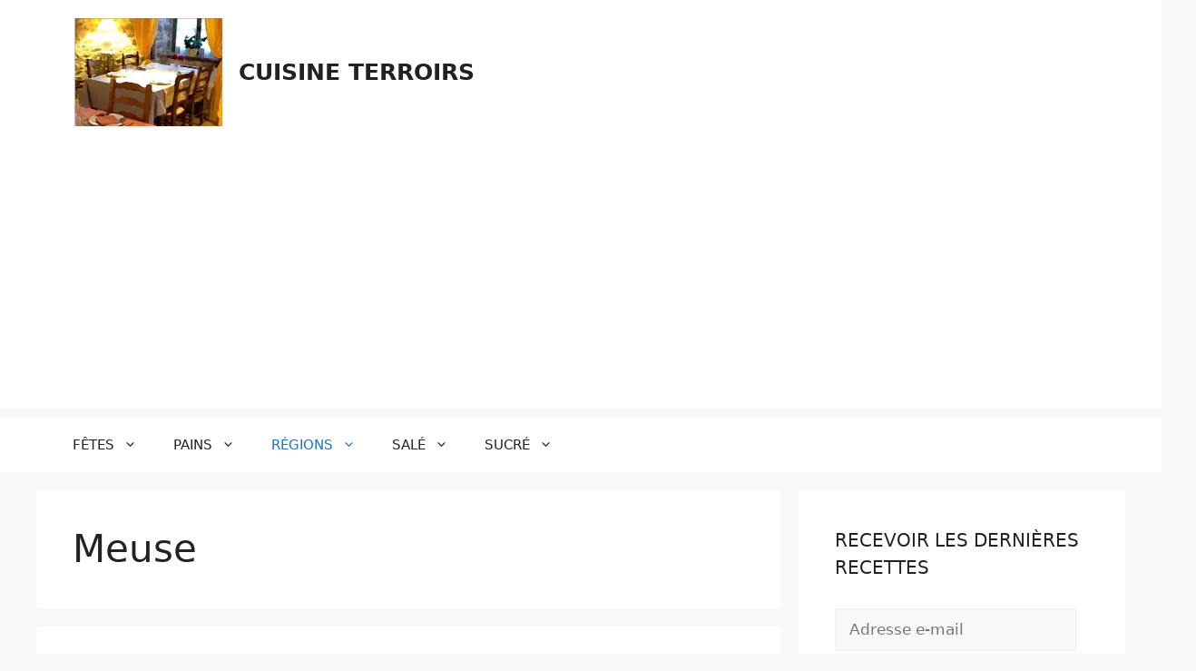

--- FILE ---
content_type: text/html; charset=UTF-8
request_url: https://cuisineterroirs.com/category/grand-est/meuse/
body_size: 32908
content:
<!DOCTYPE html><html lang="fr-FR"><head><meta charset="UTF-8"/>
<script>var __ezHttpConsent={setByCat:function(src,tagType,attributes,category,force,customSetScriptFn=null){var setScript=function(){if(force||window.ezTcfConsent[category]){if(typeof customSetScriptFn==='function'){customSetScriptFn();}else{var scriptElement=document.createElement(tagType);scriptElement.src=src;attributes.forEach(function(attr){for(var key in attr){if(attr.hasOwnProperty(key)){scriptElement.setAttribute(key,attr[key]);}}});var firstScript=document.getElementsByTagName(tagType)[0];firstScript.parentNode.insertBefore(scriptElement,firstScript);}}};if(force||(window.ezTcfConsent&&window.ezTcfConsent.loaded)){setScript();}else if(typeof getEzConsentData==="function"){getEzConsentData().then(function(ezTcfConsent){if(ezTcfConsent&&ezTcfConsent.loaded){setScript();}else{console.error("cannot get ez consent data");force=true;setScript();}});}else{force=true;setScript();console.error("getEzConsentData is not a function");}},};</script>
<script>var ezTcfConsent=window.ezTcfConsent?window.ezTcfConsent:{loaded:false,store_info:false,develop_and_improve_services:false,measure_ad_performance:false,measure_content_performance:false,select_basic_ads:false,create_ad_profile:false,select_personalized_ads:false,create_content_profile:false,select_personalized_content:false,understand_audiences:false,use_limited_data_to_select_content:false,};function getEzConsentData(){return new Promise(function(resolve){document.addEventListener("ezConsentEvent",function(event){var ezTcfConsent=event.detail.ezTcfConsent;resolve(ezTcfConsent);});});}</script>
<script>if(typeof _setEzCookies!=='function'){function _setEzCookies(ezConsentData){var cookies=window.ezCookieQueue;for(var i=0;i<cookies.length;i++){var cookie=cookies[i];if(ezConsentData&&ezConsentData.loaded&&ezConsentData[cookie.tcfCategory]){document.cookie=cookie.name+"="+cookie.value;}}}}
window.ezCookieQueue=window.ezCookieQueue||[];if(typeof addEzCookies!=='function'){function addEzCookies(arr){window.ezCookieQueue=[...window.ezCookieQueue,...arr];}}
addEzCookies([{name:"ezoab_448302",value:"mod7-c; Path=/; Domain=cuisineterroirs.com; Max-Age=7200",tcfCategory:"store_info",isEzoic:"true",},{name:"ezosuibasgeneris-1",value:"f7549da1-d4f5-4008-67cb-ff159a583850; Path=/; Domain=cuisineterroirs.com; Expires=Sun, 24 Jan 2027 09:11:57 UTC; Secure; SameSite=None",tcfCategory:"understand_audiences",isEzoic:"true",}]);if(window.ezTcfConsent&&window.ezTcfConsent.loaded){_setEzCookies(window.ezTcfConsent);}else if(typeof getEzConsentData==="function"){getEzConsentData().then(function(ezTcfConsent){if(ezTcfConsent&&ezTcfConsent.loaded){_setEzCookies(window.ezTcfConsent);}else{console.error("cannot get ez consent data");_setEzCookies(window.ezTcfConsent);}});}else{console.error("getEzConsentData is not a function");_setEzCookies(window.ezTcfConsent);}</script><script type="text/javascript" data-ezscrex='false' data-cfasync='false'>window._ezaq = Object.assign({"edge_cache_status":13,"edge_response_time":123,"url":"https://cuisineterroirs.com/category/grand-est/meuse/"}, typeof window._ezaq !== "undefined" ? window._ezaq : {});</script><script type="text/javascript" data-ezscrex='false' data-cfasync='false'>window._ezaq = Object.assign({"ab_test_id":"mod7-c"}, typeof window._ezaq !== "undefined" ? window._ezaq : {});window.__ez=window.__ez||{};window.__ez.tf={};</script><script type="text/javascript" data-ezscrex='false' data-cfasync='false'>window.ezDisableAds = true;</script>
<script data-ezscrex='false' data-cfasync='false' data-pagespeed-no-defer>var __ez=__ez||{};__ez.stms=Date.now();__ez.evt={};__ez.script={};__ez.ck=__ez.ck||{};__ez.template={};__ez.template.isOrig=true;window.__ezScriptHost="//www.ezojs.com";__ez.queue=__ez.queue||function(){var e=0,i=0,t=[],n=!1,o=[],r=[],s=!0,a=function(e,i,n,o,r,s,a){var l=arguments.length>7&&void 0!==arguments[7]?arguments[7]:window,d=this;this.name=e,this.funcName=i,this.parameters=null===n?null:w(n)?n:[n],this.isBlock=o,this.blockedBy=r,this.deleteWhenComplete=s,this.isError=!1,this.isComplete=!1,this.isInitialized=!1,this.proceedIfError=a,this.fWindow=l,this.isTimeDelay=!1,this.process=function(){f("... func = "+e),d.isInitialized=!0,d.isComplete=!0,f("... func.apply: "+e);var i=d.funcName.split("."),n=null,o=this.fWindow||window;i.length>3||(n=3===i.length?o[i[0]][i[1]][i[2]]:2===i.length?o[i[0]][i[1]]:o[d.funcName]),null!=n&&n.apply(null,this.parameters),!0===d.deleteWhenComplete&&delete t[e],!0===d.isBlock&&(f("----- F'D: "+d.name),m())}},l=function(e,i,t,n,o,r,s){var a=arguments.length>7&&void 0!==arguments[7]?arguments[7]:window,l=this;this.name=e,this.path=i,this.async=o,this.defer=r,this.isBlock=t,this.blockedBy=n,this.isInitialized=!1,this.isError=!1,this.isComplete=!1,this.proceedIfError=s,this.fWindow=a,this.isTimeDelay=!1,this.isPath=function(e){return"/"===e[0]&&"/"!==e[1]},this.getSrc=function(e){return void 0!==window.__ezScriptHost&&this.isPath(e)&&"banger.js"!==this.name?window.__ezScriptHost+e:e},this.process=function(){l.isInitialized=!0,f("... file = "+e);var i=this.fWindow?this.fWindow.document:document,t=i.createElement("script");t.src=this.getSrc(this.path),!0===o?t.async=!0:!0===r&&(t.defer=!0),t.onerror=function(){var e={url:window.location.href,name:l.name,path:l.path,user_agent:window.navigator.userAgent};"undefined"!=typeof _ezaq&&(e.pageview_id=_ezaq.page_view_id);var i=encodeURIComponent(JSON.stringify(e)),t=new XMLHttpRequest;t.open("GET","//g.ezoic.net/ezqlog?d="+i,!0),t.send(),f("----- ERR'D: "+l.name),l.isError=!0,!0===l.isBlock&&m()},t.onreadystatechange=t.onload=function(){var e=t.readyState;f("----- F'D: "+l.name),e&&!/loaded|complete/.test(e)||(l.isComplete=!0,!0===l.isBlock&&m())},i.getElementsByTagName("head")[0].appendChild(t)}},d=function(e,i){this.name=e,this.path="",this.async=!1,this.defer=!1,this.isBlock=!1,this.blockedBy=[],this.isInitialized=!0,this.isError=!1,this.isComplete=i,this.proceedIfError=!1,this.isTimeDelay=!1,this.process=function(){}};function c(e,i,n,s,a,d,c,u,f){var m=new l(e,i,n,s,a,d,c,f);!0===u?o[e]=m:r[e]=m,t[e]=m,h(m)}function h(e){!0!==u(e)&&0!=s&&e.process()}function u(e){if(!0===e.isTimeDelay&&!1===n)return f(e.name+" blocked = TIME DELAY!"),!0;if(w(e.blockedBy))for(var i=0;i<e.blockedBy.length;i++){var o=e.blockedBy[i];if(!1===t.hasOwnProperty(o))return f(e.name+" blocked = "+o),!0;if(!0===e.proceedIfError&&!0===t[o].isError)return!1;if(!1===t[o].isComplete)return f(e.name+" blocked = "+o),!0}return!1}function f(e){var i=window.location.href,t=new RegExp("[?&]ezq=([^&#]*)","i").exec(i);"1"===(t?t[1]:null)&&console.debug(e)}function m(){++e>200||(f("let's go"),p(o),p(r))}function p(e){for(var i in e)if(!1!==e.hasOwnProperty(i)){var t=e[i];!0===t.isComplete||u(t)||!0===t.isInitialized||!0===t.isError?!0===t.isError?f(t.name+": error"):!0===t.isComplete?f(t.name+": complete already"):!0===t.isInitialized&&f(t.name+": initialized already"):t.process()}}function w(e){return"[object Array]"==Object.prototype.toString.call(e)}return window.addEventListener("load",(function(){setTimeout((function(){n=!0,f("TDELAY -----"),m()}),5e3)}),!1),{addFile:c,addFileOnce:function(e,i,n,o,r,s,a,l,d){t[e]||c(e,i,n,o,r,s,a,l,d)},addDelayFile:function(e,i){var n=new l(e,i,!1,[],!1,!1,!0);n.isTimeDelay=!0,f(e+" ...  FILE! TDELAY"),r[e]=n,t[e]=n,h(n)},addFunc:function(e,n,s,l,d,c,u,f,m,p){!0===c&&(e=e+"_"+i++);var w=new a(e,n,s,l,d,u,f,p);!0===m?o[e]=w:r[e]=w,t[e]=w,h(w)},addDelayFunc:function(e,i,n){var o=new a(e,i,n,!1,[],!0,!0);o.isTimeDelay=!0,f(e+" ...  FUNCTION! TDELAY"),r[e]=o,t[e]=o,h(o)},items:t,processAll:m,setallowLoad:function(e){s=e},markLoaded:function(e){if(e&&0!==e.length){if(e in t){var i=t[e];!0===i.isComplete?f(i.name+" "+e+": error loaded duplicate"):(i.isComplete=!0,i.isInitialized=!0)}else t[e]=new d(e,!0);f("markLoaded dummyfile: "+t[e].name)}},logWhatsBlocked:function(){for(var e in t)!1!==t.hasOwnProperty(e)&&u(t[e])}}}();__ez.evt.add=function(e,t,n){e.addEventListener?e.addEventListener(t,n,!1):e.attachEvent?e.attachEvent("on"+t,n):e["on"+t]=n()},__ez.evt.remove=function(e,t,n){e.removeEventListener?e.removeEventListener(t,n,!1):e.detachEvent?e.detachEvent("on"+t,n):delete e["on"+t]};__ez.script.add=function(e){var t=document.createElement("script");t.src=e,t.async=!0,t.type="text/javascript",document.getElementsByTagName("head")[0].appendChild(t)};__ez.dot=__ez.dot||{};__ez.queue.addFileOnce('/detroitchicago/boise.js', '/detroitchicago/boise.js?gcb=195-0&cb=5', true, [], true, false, true, false);__ez.queue.addFileOnce('/parsonsmaize/abilene.js', '/parsonsmaize/abilene.js?gcb=195-0&cb=e80eca0cdb', true, [], true, false, true, false);__ez.queue.addFileOnce('/parsonsmaize/mulvane.js', '/parsonsmaize/mulvane.js?gcb=195-0&cb=e75e48eec0', true, ['/parsonsmaize/abilene.js'], true, false, true, false);__ez.queue.addFileOnce('/detroitchicago/birmingham.js', '/detroitchicago/birmingham.js?gcb=195-0&cb=539c47377c', true, ['/parsonsmaize/abilene.js'], true, false, true, false);</script>
<script type="text/javascript">var _ez_send_requests_through_ezoic = true;</script>
<script data-ezscrex="false" type="text/javascript" data-cfasync="false">window._ezaq = Object.assign({"ad_cache_level":0,"adpicker_placement_cnt":0,"ai_placeholder_cache_level":0,"ai_placeholder_placement_cnt":-1,"domain":"cuisineterroirs.com","domain_id":448302,"ezcache_level":2,"ezcache_skip_code":0,"has_bad_image":0,"has_bad_words":0,"is_sitespeed":0,"lt_cache_level":0,"response_size":193722,"response_size_orig":187835,"response_time_orig":104,"template_id":5,"url":"https://cuisineterroirs.com/category/grand-est/meuse/","word_count":0,"worst_bad_word_level":0}, typeof window._ezaq !== "undefined" ? window._ezaq : {});__ez.queue.markLoaded('ezaqBaseReady');</script>
<script type='text/javascript' data-ezscrex='false' data-cfasync='false'>
window.ezAnalyticsStatic = true;
window._ez_send_requests_through_ezoic = true;
function analyticsAddScript(script) {
	var ezDynamic = document.createElement('script');
	ezDynamic.type = 'text/javascript';
	ezDynamic.innerHTML = script;
	document.head.appendChild(ezDynamic);
}
function getCookiesWithPrefix() {
    var allCookies = document.cookie.split(';');
    var cookiesWithPrefix = {};

    for (var i = 0; i < allCookies.length; i++) {
        var cookie = allCookies[i].trim();

        for (var j = 0; j < arguments.length; j++) {
            var prefix = arguments[j];
            if (cookie.indexOf(prefix) === 0) {
                var cookieParts = cookie.split('=');
                var cookieName = cookieParts[0];
                var cookieValue = cookieParts.slice(1).join('=');
                cookiesWithPrefix[cookieName] = decodeURIComponent(cookieValue);
                break; // Once matched, no need to check other prefixes
            }
        }
    }

    return cookiesWithPrefix;
}
function productAnalytics() {
	var d = {"pr":[3,6],"omd5":"f68550606fb6809ca5ec9750e147b2ff","nar":"risk score"};
	d.u = _ezaq.url;
	d.p = _ezaq.page_view_id;
	d.v = _ezaq.visit_uuid;
	d.ab = _ezaq.ab_test_id;
	d.e = JSON.stringify(_ezaq);
	d.ref = document.referrer;
	d.c = getCookiesWithPrefix('active_template', 'ez', 'lp_');
	if(typeof ez_utmParams !== 'undefined') {
		d.utm = ez_utmParams;
	}

	var dataText = JSON.stringify(d);
	var xhr = new XMLHttpRequest();
	xhr.open('POST','//g.ezoic.net/ezais/analytics?cb=1', true);
	xhr.onload = function () {
		if (xhr.status!=200) {
            return;
		}

        if(document.readyState !== 'loading') {
            analyticsAddScript(xhr.response);
            return;
        }

        var eventFunc = function() {
            if(document.readyState === 'loading') {
                return;
            }
            document.removeEventListener('readystatechange', eventFunc, false);
            analyticsAddScript(xhr.response);
        };

        document.addEventListener('readystatechange', eventFunc, false);
	};
	xhr.setRequestHeader('Content-Type','text/plain');
	xhr.send(dataText);
}
__ez.queue.addFunc("productAnalytics", "productAnalytics", null, true, ['ezaqBaseReady'], false, false, false, true);
</script><base href="https://cuisineterroirs.com/category/grand-est/meuse/"/>
	
	<script type="text/javascript">
  WebFontConfig = {"google":{"families":["Raleway:600:latin,latin-ext","Noto+Sans:r,i,b,bi:latin,latin-ext"]},"api_url":"https:\/\/fonts-api.wp.com\/css"};
  (function() {
    var wf = document.createElement('script');
    wf.src = 'https://cuisineterroirs.com/wp-content/mu-plugins/wpcomsh/vendor/automattic/custom-fonts/js/webfont.js';
    wf.type = 'text/javascript';
    wf.async = 'true';
    var s = document.getElementsByTagName('script')[0];
    s.parentNode.insertBefore(wf, s);
	})();
</script><style id="jetpack-custom-fonts-css"></style>
<meta name="robots" content="index, follow, max-image-preview:large, max-snippet:-1, max-video-preview:-1"/>
<meta name="viewport" content="width=device-width, initial-scale=1"/>
	<!-- This site is optimized with the Yoast SEO plugin v26.7 - https://yoast.com/wordpress/plugins/seo/ -->
	<title>Archives des Meuse - CUISINE TERROIRS</title>
	<link rel="canonical" href="https://cuisineterroirs.com/category/grand-est/meuse/"/>
	<link rel="next" href="https://cuisineterroirs.com/category/grand-est/meuse/page/2/"/>
	<meta property="og:locale" content="fr_FR"/>
	<meta property="og:type" content="article"/>
	<meta property="og:title" content="Archives des Meuse - CUISINE TERROIRS"/>
	<meta property="og:url" content="https://cuisineterroirs.com/category/grand-est/meuse/"/>
	<meta property="og:site_name" content="CUISINE TERROIRS"/>
	<meta name="twitter:card" content="summary_large_image"/>
	<script type="application/ld+json" class="yoast-schema-graph">{"@context":"https://schema.org","@graph":[{"@type":"CollectionPage","@id":"https://cuisineterroirs.com/category/grand-est/meuse/","url":"https://cuisineterroirs.com/category/grand-est/meuse/","name":"Archives des Meuse - CUISINE TERROIRS","isPartOf":{"@id":"https://cuisineterroirs.com/#website"},"primaryImageOfPage":{"@id":"https://cuisineterroirs.com/category/grand-est/meuse/#primaryimage"},"image":{"@id":"https://cuisineterroirs.com/category/grand-est/meuse/#primaryimage"},"thumbnailUrl":"https://i0.wp.com/cuisineterroirs.com/wp-content/uploads/2025/09/ga.jpg?fit=518%2C384&ssl=1","breadcrumb":{"@id":"https://cuisineterroirs.com/category/grand-est/meuse/#breadcrumb"},"inLanguage":"fr-FR"},{"@type":"ImageObject","inLanguage":"fr-FR","@id":"https://cuisineterroirs.com/category/grand-est/meuse/#primaryimage","url":"https://i0.wp.com/cuisineterroirs.com/wp-content/uploads/2025/09/ga.jpg?fit=518%2C384&ssl=1","contentUrl":"https://i0.wp.com/cuisineterroirs.com/wp-content/uploads/2025/09/ga.jpg?fit=518%2C384&ssl=1","width":518,"height":384},{"@type":"BreadcrumbList","@id":"https://cuisineterroirs.com/category/grand-est/meuse/#breadcrumb","itemListElement":[{"@type":"ListItem","position":1,"name":"Accueil","item":"https://cuisineterroirs.com/"},{"@type":"ListItem","position":2,"name":"GRAND EST","item":"https://cuisineterroirs.com/category/grand-est/"},{"@type":"ListItem","position":3,"name":"Meuse"}]},{"@type":"WebSite","@id":"https://cuisineterroirs.com/#website","url":"https://cuisineterroirs.com/","name":"CUISINE TERROIRS","description":"La cuisine des terroirs français","publisher":{"@id":"https://cuisineterroirs.com/#organization"},"potentialAction":[{"@type":"SearchAction","target":{"@type":"EntryPoint","urlTemplate":"https://cuisineterroirs.com/?s={search_term_string}"},"query-input":{"@type":"PropertyValueSpecification","valueRequired":true,"valueName":"search_term_string"}}],"inLanguage":"fr-FR"},{"@type":"Organization","@id":"https://cuisineterroirs.com/#organization","name":"CUISINE TERROIRS","url":"https://cuisineterroirs.com/","logo":{"@type":"ImageObject","inLanguage":"fr-FR","@id":"https://cuisineterroirs.com/#/schema/logo/image/","url":"https://i0.wp.com/cuisineterroirs.com/wp-content/uploads/2023/08/cropped-log.png?fit=166%2C120&ssl=1","contentUrl":"https://i0.wp.com/cuisineterroirs.com/wp-content/uploads/2023/08/cropped-log.png?fit=166%2C120&ssl=1","width":166,"height":120,"caption":"CUISINE TERROIRS"},"image":{"@id":"https://cuisineterroirs.com/#/schema/logo/image/"},"sameAs":["https://www.pinterest.fr/cuisineterroirs/"]}]}</script>
	<!-- / Yoast SEO plugin. -->


<link rel="dns-prefetch" href="//stats.wp.com"/>
<link rel="dns-prefetch" href="//widgets.wp.com"/>
<link rel="dns-prefetch" href="//jetpack.wordpress.com"/>
<link rel="dns-prefetch" href="//s0.wp.com"/>
<link rel="dns-prefetch" href="//public-api.wordpress.com"/>
<link rel="dns-prefetch" href="//0.gravatar.com"/>
<link rel="dns-prefetch" href="//1.gravatar.com"/>
<link rel="dns-prefetch" href="//2.gravatar.com"/>
<link rel="preconnect" href="//c0.wp.com"/>
<link rel="preconnect" href="//i0.wp.com"/>
<!-- cuisineterroirs.com is managing ads with Advanced Ads 2.0.16 – https://wpadvancedads.com/ --><script id="cuisi-ready">
			window.advanced_ads_ready=function(e,a){a=a||"complete";var d=function(e){return"interactive"===a?"loading"!==e:"complete"===e};d(document.readyState)?e():document.addEventListener("readystatechange",(function(a){d(a.target.readyState)&&e()}),{once:"interactive"===a})},window.advanced_ads_ready_queue=window.advanced_ads_ready_queue||[];		</script>
		<link rel="stylesheet" id="all-css-707662ac11c6a0af23c510b236eeb8fe" href="https://cuisineterroirs.com/_static/??-eJyNUMsOwkAI/CErMcY2PRg/xWwpqVj2kYVN07/vXhrjRXuAMAMzBJbUYAxGwcBe5ElhokDZGaVMquBUyRSwlt5xOPsaFZyWjy5JmTgovMmSwxmeHBAGiTgr6MKJ8j+Fj2ORuhpdjkVJ9kazE0cNjIXGZnIilNdf6Kih8Fyz2ip07OzCMoKWQTFzMo514AvtD3z4+6Vrb13ft9d2A5q8lNI=" type="text/css" media="all"/>
<style id="generate-style-inline-css">
body{background-color:var(--base-2);color:var(--contrast);}a{color:var(--accent);}a{text-decoration:underline;}.entry-title a, .site-branding a, a.button, .wp-block-button__link, .main-navigation a{text-decoration:none;}a:hover, a:focus, a:active{color:var(--contrast);}.wp-block-group__inner-container{max-width:1200px;margin-left:auto;margin-right:auto;}:root{--contrast:#222222;--contrast-2:#575760;--contrast-3:#b2b2be;--base:#f0f0f0;--base-2:#f7f8f9;--base-3:#ffffff;--accent:#1e73be;}:root .has-contrast-color{color:var(--contrast);}:root .has-contrast-background-color{background-color:var(--contrast);}:root .has-contrast-2-color{color:var(--contrast-2);}:root .has-contrast-2-background-color{background-color:var(--contrast-2);}:root .has-contrast-3-color{color:var(--contrast-3);}:root .has-contrast-3-background-color{background-color:var(--contrast-3);}:root .has-base-color{color:var(--base);}:root .has-base-background-color{background-color:var(--base);}:root .has-base-2-color{color:var(--base-2);}:root .has-base-2-background-color{background-color:var(--base-2);}:root .has-base-3-color{color:var(--base-3);}:root .has-base-3-background-color{background-color:var(--base-3);}:root .has-accent-color{color:var(--accent);}:root .has-accent-background-color{background-color:var(--accent);}.top-bar{background-color:#636363;color:#ffffff;}.top-bar a{color:#ffffff;}.top-bar a:hover{color:#303030;}.site-header{background-color:var(--base-3);}.main-title a,.main-title a:hover{color:var(--contrast);}.site-description{color:var(--contrast-2);}.mobile-menu-control-wrapper .menu-toggle,.mobile-menu-control-wrapper .menu-toggle:hover,.mobile-menu-control-wrapper .menu-toggle:focus,.has-inline-mobile-toggle #site-navigation.toggled{background-color:rgba(0, 0, 0, 0.02);}.main-navigation,.main-navigation ul ul{background-color:var(--base-3);}.main-navigation .main-nav ul li a, .main-navigation .menu-toggle, .main-navigation .menu-bar-items{color:var(--contrast);}.main-navigation .main-nav ul li:not([class*="current-menu-"]):hover > a, .main-navigation .main-nav ul li:not([class*="current-menu-"]):focus > a, .main-navigation .main-nav ul li.sfHover:not([class*="current-menu-"]) > a, .main-navigation .menu-bar-item:hover > a, .main-navigation .menu-bar-item.sfHover > a{color:var(--accent);}button.menu-toggle:hover,button.menu-toggle:focus{color:var(--contrast);}.main-navigation .main-nav ul li[class*="current-menu-"] > a{color:var(--accent);}.navigation-search input[type="search"],.navigation-search input[type="search"]:active, .navigation-search input[type="search"]:focus, .main-navigation .main-nav ul li.search-item.active > a, .main-navigation .menu-bar-items .search-item.active > a{color:var(--accent);}.main-navigation ul ul{background-color:var(--base);}.separate-containers .inside-article, .separate-containers .comments-area, .separate-containers .page-header, .one-container .container, .separate-containers .paging-navigation, .inside-page-header{background-color:var(--base-3);}.entry-title a{color:var(--contrast);}.entry-title a:hover{color:var(--contrast-2);}.entry-meta{color:var(--contrast-2);}.sidebar .widget{background-color:var(--base-3);}.footer-widgets{background-color:var(--base-3);}.site-info{background-color:var(--base-3);}input[type="text"],input[type="email"],input[type="url"],input[type="password"],input[type="search"],input[type="tel"],input[type="number"],textarea,select{color:var(--contrast);background-color:var(--base-2);border-color:var(--base);}input[type="text"]:focus,input[type="email"]:focus,input[type="url"]:focus,input[type="password"]:focus,input[type="search"]:focus,input[type="tel"]:focus,input[type="number"]:focus,textarea:focus,select:focus{color:var(--contrast);background-color:var(--base-2);border-color:var(--contrast-3);}button,html input[type="button"],input[type="reset"],input[type="submit"],a.button,a.wp-block-button__link:not(.has-background){color:#ffffff;background-color:#55555e;}button:hover,html input[type="button"]:hover,input[type="reset"]:hover,input[type="submit"]:hover,a.button:hover,button:focus,html input[type="button"]:focus,input[type="reset"]:focus,input[type="submit"]:focus,a.button:focus,a.wp-block-button__link:not(.has-background):active,a.wp-block-button__link:not(.has-background):focus,a.wp-block-button__link:not(.has-background):hover{color:#ffffff;background-color:#3f4047;}a.generate-back-to-top{background-color:rgba( 0,0,0,0.4 );color:#ffffff;}a.generate-back-to-top:hover,a.generate-back-to-top:focus{background-color:rgba( 0,0,0,0.6 );color:#ffffff;}:root{--gp-search-modal-bg-color:var(--base-3);--gp-search-modal-text-color:var(--contrast);--gp-search-modal-overlay-bg-color:rgba(0,0,0,0.2);}@media (max-width:768px){.main-navigation .menu-bar-item:hover > a, .main-navigation .menu-bar-item.sfHover > a{background:none;color:var(--contrast);}}.nav-below-header .main-navigation .inside-navigation.grid-container, .nav-above-header .main-navigation .inside-navigation.grid-container{padding:0px 20px 0px 20px;}.site-main .wp-block-group__inner-container{padding:40px;}.separate-containers .paging-navigation{padding-top:20px;padding-bottom:20px;}.entry-content .alignwide, body:not(.no-sidebar) .entry-content .alignfull{margin-left:-40px;width:calc(100% + 80px);max-width:calc(100% + 80px);}.rtl .menu-item-has-children .dropdown-menu-toggle{padding-left:20px;}.rtl .main-navigation .main-nav ul li.menu-item-has-children > a{padding-right:20px;}@media (max-width:768px){.separate-containers .inside-article, .separate-containers .comments-area, .separate-containers .page-header, .separate-containers .paging-navigation, .one-container .site-content, .inside-page-header{padding:30px;}.site-main .wp-block-group__inner-container{padding:30px;}.inside-top-bar{padding-right:30px;padding-left:30px;}.inside-header{padding-right:30px;padding-left:30px;}.widget-area .widget{padding-top:30px;padding-right:30px;padding-bottom:30px;padding-left:30px;}.footer-widgets-container{padding-top:30px;padding-right:30px;padding-bottom:30px;padding-left:30px;}.inside-site-info{padding-right:30px;padding-left:30px;}.entry-content .alignwide, body:not(.no-sidebar) .entry-content .alignfull{margin-left:-30px;width:calc(100% + 60px);max-width:calc(100% + 60px);}.one-container .site-main .paging-navigation{margin-bottom:20px;}}/* End cached CSS */.is-right-sidebar{width:30%;}.is-left-sidebar{width:30%;}.site-content .content-area{width:70%;}@media (max-width:768px){.main-navigation .menu-toggle,.sidebar-nav-mobile:not(#sticky-placeholder){display:block;}.main-navigation ul,.gen-sidebar-nav,.main-navigation:not(.slideout-navigation):not(.toggled) .main-nav > ul,.has-inline-mobile-toggle #site-navigation .inside-navigation > *:not(.navigation-search):not(.main-nav){display:none;}.nav-align-right .inside-navigation,.nav-align-center .inside-navigation{justify-content:space-between;}}
/*# sourceURL=generate-style-inline-css */
</style>
<style id="wp-img-auto-sizes-contain-inline-css">
img:is([sizes=auto i],[sizes^="auto," i]){contain-intrinsic-size:3000px 1500px}
/*# sourceURL=wp-img-auto-sizes-contain-inline-css */
</style>
<style id="wp-emoji-styles-inline-css">

	img.wp-smiley, img.emoji {
		display: inline !important;
		border: none !important;
		box-shadow: none !important;
		height: 1em !important;
		width: 1em !important;
		margin: 0 0.07em !important;
		vertical-align: -0.1em !important;
		background: none !important;
		padding: 0 !important;
	}
/*# sourceURL=wp-emoji-styles-inline-css */
</style>
<style id="wp-block-library-inline-css">
:root{--wp-block-synced-color:#7a00df;--wp-block-synced-color--rgb:122,0,223;--wp-bound-block-color:var(--wp-block-synced-color);--wp-editor-canvas-background:#ddd;--wp-admin-theme-color:#007cba;--wp-admin-theme-color--rgb:0,124,186;--wp-admin-theme-color-darker-10:#006ba1;--wp-admin-theme-color-darker-10--rgb:0,107,160.5;--wp-admin-theme-color-darker-20:#005a87;--wp-admin-theme-color-darker-20--rgb:0,90,135;--wp-admin-border-width-focus:2px}@media (min-resolution:192dpi){:root{--wp-admin-border-width-focus:1.5px}}.wp-element-button{cursor:pointer}:root .has-very-light-gray-background-color{background-color:#eee}:root .has-very-dark-gray-background-color{background-color:#313131}:root .has-very-light-gray-color{color:#eee}:root .has-very-dark-gray-color{color:#313131}:root .has-vivid-green-cyan-to-vivid-cyan-blue-gradient-background{background:linear-gradient(135deg,#00d084,#0693e3)}:root .has-purple-crush-gradient-background{background:linear-gradient(135deg,#34e2e4,#4721fb 50%,#ab1dfe)}:root .has-hazy-dawn-gradient-background{background:linear-gradient(135deg,#faaca8,#dad0ec)}:root .has-subdued-olive-gradient-background{background:linear-gradient(135deg,#fafae1,#67a671)}:root .has-atomic-cream-gradient-background{background:linear-gradient(135deg,#fdd79a,#004a59)}:root .has-nightshade-gradient-background{background:linear-gradient(135deg,#330968,#31cdcf)}:root .has-midnight-gradient-background{background:linear-gradient(135deg,#020381,#2874fc)}:root{--wp--preset--font-size--normal:16px;--wp--preset--font-size--huge:42px}.has-regular-font-size{font-size:1em}.has-larger-font-size{font-size:2.625em}.has-normal-font-size{font-size:var(--wp--preset--font-size--normal)}.has-huge-font-size{font-size:var(--wp--preset--font-size--huge)}.has-text-align-center{text-align:center}.has-text-align-left{text-align:left}.has-text-align-right{text-align:right}.has-fit-text{white-space:nowrap!important}#end-resizable-editor-section{display:none}.aligncenter{clear:both}.items-justified-left{justify-content:flex-start}.items-justified-center{justify-content:center}.items-justified-right{justify-content:flex-end}.items-justified-space-between{justify-content:space-between}.screen-reader-text{border:0;clip-path:inset(50%);height:1px;margin:-1px;overflow:hidden;padding:0;position:absolute;width:1px;word-wrap:normal!important}.screen-reader-text:focus{background-color:#ddd;clip-path:none;color:#444;display:block;font-size:1em;height:auto;left:5px;line-height:normal;padding:15px 23px 14px;text-decoration:none;top:5px;width:auto;z-index:100000}html :where(.has-border-color){border-style:solid}html :where([style*=border-top-color]){border-top-style:solid}html :where([style*=border-right-color]){border-right-style:solid}html :where([style*=border-bottom-color]){border-bottom-style:solid}html :where([style*=border-left-color]){border-left-style:solid}html :where([style*=border-width]){border-style:solid}html :where([style*=border-top-width]){border-top-style:solid}html :where([style*=border-right-width]){border-right-style:solid}html :where([style*=border-bottom-width]){border-bottom-style:solid}html :where([style*=border-left-width]){border-left-style:solid}html :where(img[class*=wp-image-]){height:auto;max-width:100%}:where(figure){margin:0 0 1em}html :where(.is-position-sticky){--wp-admin--admin-bar--position-offset:var(--wp-admin--admin-bar--height,0px)}@media screen and (max-width:600px){html :where(.is-position-sticky){--wp-admin--admin-bar--position-offset:0px}}
.has-text-align-justify{text-align:justify;}

/*# sourceURL=wp-block-library-inline-css */
</style><style id="wp-block-search-inline-css">
.wp-block-search__button{margin-left:10px;word-break:normal}.wp-block-search__button.has-icon{line-height:0}.wp-block-search__button svg{height:1.25em;min-height:24px;min-width:24px;width:1.25em;fill:currentColor;vertical-align:text-bottom}:where(.wp-block-search__button){border:1px solid #ccc;padding:6px 10px}.wp-block-search__inside-wrapper{display:flex;flex:auto;flex-wrap:nowrap;max-width:100%}.wp-block-search__label{width:100%}.wp-block-search.wp-block-search__button-only .wp-block-search__button{box-sizing:border-box;display:flex;flex-shrink:0;justify-content:center;margin-left:0;max-width:100%}.wp-block-search.wp-block-search__button-only .wp-block-search__inside-wrapper{min-width:0!important;transition-property:width}.wp-block-search.wp-block-search__button-only .wp-block-search__input{flex-basis:100%;transition-duration:.3s}.wp-block-search.wp-block-search__button-only.wp-block-search__searchfield-hidden,.wp-block-search.wp-block-search__button-only.wp-block-search__searchfield-hidden .wp-block-search__inside-wrapper{overflow:hidden}.wp-block-search.wp-block-search__button-only.wp-block-search__searchfield-hidden .wp-block-search__input{border-left-width:0!important;border-right-width:0!important;flex-basis:0;flex-grow:0;margin:0;min-width:0!important;padding-left:0!important;padding-right:0!important;width:0!important}:where(.wp-block-search__input){appearance:none;border:1px solid #949494;flex-grow:1;font-family:inherit;font-size:inherit;font-style:inherit;font-weight:inherit;letter-spacing:inherit;line-height:inherit;margin-left:0;margin-right:0;min-width:3rem;padding:8px;text-decoration:unset!important;text-transform:inherit}:where(.wp-block-search__button-inside .wp-block-search__inside-wrapper){background-color:#fff;border:1px solid #949494;box-sizing:border-box;padding:4px}:where(.wp-block-search__button-inside .wp-block-search__inside-wrapper) .wp-block-search__input{border:none;border-radius:0;padding:0 4px}:where(.wp-block-search__button-inside .wp-block-search__inside-wrapper) .wp-block-search__input:focus{outline:none}:where(.wp-block-search__button-inside .wp-block-search__inside-wrapper) :where(.wp-block-search__button){padding:4px 8px}.wp-block-search.aligncenter .wp-block-search__inside-wrapper{margin:auto}.wp-block[data-align=right] .wp-block-search.wp-block-search__button-only .wp-block-search__inside-wrapper{float:right}
/*# sourceURL=https://cuisineterroirs.com/wp-includes/blocks/search/style.min.css */
</style>
<style id="wp-block-paragraph-inline-css">
.is-small-text{font-size:.875em}.is-regular-text{font-size:1em}.is-large-text{font-size:2.25em}.is-larger-text{font-size:3em}.has-drop-cap:not(:focus):first-letter{float:left;font-size:8.4em;font-style:normal;font-weight:100;line-height:.68;margin:.05em .1em 0 0;text-transform:uppercase}body.rtl .has-drop-cap:not(:focus):first-letter{float:none;margin-left:.1em}p.has-drop-cap.has-background{overflow:hidden}:root :where(p.has-background){padding:1.25em 2.375em}:where(p.has-text-color:not(.has-link-color)) a{color:inherit}p.has-text-align-left[style*="writing-mode:vertical-lr"],p.has-text-align-right[style*="writing-mode:vertical-rl"]{rotate:180deg}
/*# sourceURL=https://cuisineterroirs.com/wp-includes/blocks/paragraph/style.min.css */
</style>
<style id="wp-block-quote-inline-css">
.wp-block-quote{box-sizing:border-box;overflow-wrap:break-word}.wp-block-quote.is-large:where(:not(.is-style-plain)),.wp-block-quote.is-style-large:where(:not(.is-style-plain)){margin-bottom:1em;padding:0 1em}.wp-block-quote.is-large:where(:not(.is-style-plain)) p,.wp-block-quote.is-style-large:where(:not(.is-style-plain)) p{font-size:1.5em;font-style:italic;line-height:1.6}.wp-block-quote.is-large:where(:not(.is-style-plain)) cite,.wp-block-quote.is-large:where(:not(.is-style-plain)) footer,.wp-block-quote.is-style-large:where(:not(.is-style-plain)) cite,.wp-block-quote.is-style-large:where(:not(.is-style-plain)) footer{font-size:1.125em;text-align:right}.wp-block-quote>cite{display:block}
/*# sourceURL=https://cuisineterroirs.com/wp-includes/blocks/quote/style.min.css */
</style>
<style id="wp-block-table-inline-css">
.wp-block-table{overflow-x:auto}.wp-block-table table{border-collapse:collapse;width:100%}.wp-block-table thead{border-bottom:3px solid}.wp-block-table tfoot{border-top:3px solid}.wp-block-table td,.wp-block-table th{border:1px solid;padding:.5em}.wp-block-table .has-fixed-layout{table-layout:fixed;width:100%}.wp-block-table .has-fixed-layout td,.wp-block-table .has-fixed-layout th{word-break:break-word}.wp-block-table.aligncenter,.wp-block-table.alignleft,.wp-block-table.alignright{display:table;width:auto}.wp-block-table.aligncenter td,.wp-block-table.aligncenter th,.wp-block-table.alignleft td,.wp-block-table.alignleft th,.wp-block-table.alignright td,.wp-block-table.alignright th{word-break:break-word}.wp-block-table .has-subtle-light-gray-background-color{background-color:#f3f4f5}.wp-block-table .has-subtle-pale-green-background-color{background-color:#e9fbe5}.wp-block-table .has-subtle-pale-blue-background-color{background-color:#e7f5fe}.wp-block-table .has-subtle-pale-pink-background-color{background-color:#fcf0ef}.wp-block-table.is-style-stripes{background-color:initial;border-collapse:inherit;border-spacing:0}.wp-block-table.is-style-stripes tbody tr:nth-child(odd){background-color:#f0f0f0}.wp-block-table.is-style-stripes.has-subtle-light-gray-background-color tbody tr:nth-child(odd){background-color:#f3f4f5}.wp-block-table.is-style-stripes.has-subtle-pale-green-background-color tbody tr:nth-child(odd){background-color:#e9fbe5}.wp-block-table.is-style-stripes.has-subtle-pale-blue-background-color tbody tr:nth-child(odd){background-color:#e7f5fe}.wp-block-table.is-style-stripes.has-subtle-pale-pink-background-color tbody tr:nth-child(odd){background-color:#fcf0ef}.wp-block-table.is-style-stripes td,.wp-block-table.is-style-stripes th{border-color:#0000}.wp-block-table.is-style-stripes{border-bottom:1px solid #f0f0f0}.wp-block-table .has-border-color td,.wp-block-table .has-border-color th,.wp-block-table .has-border-color tr,.wp-block-table .has-border-color>*{border-color:inherit}.wp-block-table table[style*=border-top-color] tr:first-child,.wp-block-table table[style*=border-top-color] tr:first-child td,.wp-block-table table[style*=border-top-color] tr:first-child th,.wp-block-table table[style*=border-top-color]>*,.wp-block-table table[style*=border-top-color]>* td,.wp-block-table table[style*=border-top-color]>* th{border-top-color:inherit}.wp-block-table table[style*=border-top-color] tr:not(:first-child){border-top-color:initial}.wp-block-table table[style*=border-right-color] td:last-child,.wp-block-table table[style*=border-right-color] th,.wp-block-table table[style*=border-right-color] tr,.wp-block-table table[style*=border-right-color]>*{border-right-color:inherit}.wp-block-table table[style*=border-bottom-color] tr:last-child,.wp-block-table table[style*=border-bottom-color] tr:last-child td,.wp-block-table table[style*=border-bottom-color] tr:last-child th,.wp-block-table table[style*=border-bottom-color]>*,.wp-block-table table[style*=border-bottom-color]>* td,.wp-block-table table[style*=border-bottom-color]>* th{border-bottom-color:inherit}.wp-block-table table[style*=border-bottom-color] tr:not(:last-child){border-bottom-color:initial}.wp-block-table table[style*=border-left-color] td:first-child,.wp-block-table table[style*=border-left-color] th,.wp-block-table table[style*=border-left-color] tr,.wp-block-table table[style*=border-left-color]>*{border-left-color:inherit}.wp-block-table table[style*=border-style] td,.wp-block-table table[style*=border-style] th,.wp-block-table table[style*=border-style] tr,.wp-block-table table[style*=border-style]>*{border-style:inherit}.wp-block-table table[style*=border-width] td,.wp-block-table table[style*=border-width] th,.wp-block-table table[style*=border-width] tr,.wp-block-table table[style*=border-width]>*{border-style:inherit;border-width:inherit}
/*# sourceURL=https://cuisineterroirs.com/wp-includes/blocks/table/style.min.css */
</style>
<style id="global-styles-inline-css">
:root{--wp--preset--aspect-ratio--square: 1;--wp--preset--aspect-ratio--4-3: 4/3;--wp--preset--aspect-ratio--3-4: 3/4;--wp--preset--aspect-ratio--3-2: 3/2;--wp--preset--aspect-ratio--2-3: 2/3;--wp--preset--aspect-ratio--16-9: 16/9;--wp--preset--aspect-ratio--9-16: 9/16;--wp--preset--color--black: #000000;--wp--preset--color--cyan-bluish-gray: #abb8c3;--wp--preset--color--white: #ffffff;--wp--preset--color--pale-pink: #f78da7;--wp--preset--color--vivid-red: #cf2e2e;--wp--preset--color--luminous-vivid-orange: #ff6900;--wp--preset--color--luminous-vivid-amber: #fcb900;--wp--preset--color--light-green-cyan: #7bdcb5;--wp--preset--color--vivid-green-cyan: #00d084;--wp--preset--color--pale-cyan-blue: #8ed1fc;--wp--preset--color--vivid-cyan-blue: #0693e3;--wp--preset--color--vivid-purple: #9b51e0;--wp--preset--color--contrast: var(--contrast);--wp--preset--color--contrast-2: var(--contrast-2);--wp--preset--color--contrast-3: var(--contrast-3);--wp--preset--color--base: var(--base);--wp--preset--color--base-2: var(--base-2);--wp--preset--color--base-3: var(--base-3);--wp--preset--color--accent: var(--accent);--wp--preset--gradient--vivid-cyan-blue-to-vivid-purple: linear-gradient(135deg,rgb(6,147,227) 0%,rgb(155,81,224) 100%);--wp--preset--gradient--light-green-cyan-to-vivid-green-cyan: linear-gradient(135deg,rgb(122,220,180) 0%,rgb(0,208,130) 100%);--wp--preset--gradient--luminous-vivid-amber-to-luminous-vivid-orange: linear-gradient(135deg,rgb(252,185,0) 0%,rgb(255,105,0) 100%);--wp--preset--gradient--luminous-vivid-orange-to-vivid-red: linear-gradient(135deg,rgb(255,105,0) 0%,rgb(207,46,46) 100%);--wp--preset--gradient--very-light-gray-to-cyan-bluish-gray: linear-gradient(135deg,rgb(238,238,238) 0%,rgb(169,184,195) 100%);--wp--preset--gradient--cool-to-warm-spectrum: linear-gradient(135deg,rgb(74,234,220) 0%,rgb(151,120,209) 20%,rgb(207,42,186) 40%,rgb(238,44,130) 60%,rgb(251,105,98) 80%,rgb(254,248,76) 100%);--wp--preset--gradient--blush-light-purple: linear-gradient(135deg,rgb(255,206,236) 0%,rgb(152,150,240) 100%);--wp--preset--gradient--blush-bordeaux: linear-gradient(135deg,rgb(254,205,165) 0%,rgb(254,45,45) 50%,rgb(107,0,62) 100%);--wp--preset--gradient--luminous-dusk: linear-gradient(135deg,rgb(255,203,112) 0%,rgb(199,81,192) 50%,rgb(65,88,208) 100%);--wp--preset--gradient--pale-ocean: linear-gradient(135deg,rgb(255,245,203) 0%,rgb(182,227,212) 50%,rgb(51,167,181) 100%);--wp--preset--gradient--electric-grass: linear-gradient(135deg,rgb(202,248,128) 0%,rgb(113,206,126) 100%);--wp--preset--gradient--midnight: linear-gradient(135deg,rgb(2,3,129) 0%,rgb(40,116,252) 100%);--wp--preset--font-size--small: 13px;--wp--preset--font-size--medium: 20px;--wp--preset--font-size--large: 36px;--wp--preset--font-size--x-large: 42px;--wp--preset--font-family--albert-sans: 'Albert Sans', sans-serif;--wp--preset--font-family--alegreya: Alegreya, serif;--wp--preset--font-family--arvo: Arvo, serif;--wp--preset--font-family--bodoni-moda: 'Bodoni Moda', serif;--wp--preset--font-family--bricolage-grotesque: 'Bricolage Grotesque', sans-serif;--wp--preset--font-family--cabin: Cabin, sans-serif;--wp--preset--font-family--chivo: Chivo, sans-serif;--wp--preset--font-family--commissioner: Commissioner, sans-serif;--wp--preset--font-family--cormorant: Cormorant, serif;--wp--preset--font-family--courier-prime: 'Courier Prime', monospace;--wp--preset--font-family--crimson-pro: 'Crimson Pro', serif;--wp--preset--font-family--dm-mono: 'DM Mono', monospace;--wp--preset--font-family--dm-sans: 'DM Sans', sans-serif;--wp--preset--font-family--dm-serif-display: 'DM Serif Display', serif;--wp--preset--font-family--domine: Domine, serif;--wp--preset--font-family--eb-garamond: 'EB Garamond', serif;--wp--preset--font-family--epilogue: Epilogue, sans-serif;--wp--preset--font-family--fahkwang: Fahkwang, sans-serif;--wp--preset--font-family--figtree: Figtree, sans-serif;--wp--preset--font-family--fira-sans: 'Fira Sans', sans-serif;--wp--preset--font-family--fjalla-one: 'Fjalla One', sans-serif;--wp--preset--font-family--fraunces: Fraunces, serif;--wp--preset--font-family--gabarito: Gabarito, system-ui;--wp--preset--font-family--ibm-plex-mono: 'IBM Plex Mono', monospace;--wp--preset--font-family--ibm-plex-sans: 'IBM Plex Sans', sans-serif;--wp--preset--font-family--ibarra-real-nova: 'Ibarra Real Nova', serif;--wp--preset--font-family--instrument-serif: 'Instrument Serif', serif;--wp--preset--font-family--inter: Inter, sans-serif;--wp--preset--font-family--josefin-sans: 'Josefin Sans', sans-serif;--wp--preset--font-family--jost: Jost, sans-serif;--wp--preset--font-family--libre-baskerville: 'Libre Baskerville', serif;--wp--preset--font-family--libre-franklin: 'Libre Franklin', sans-serif;--wp--preset--font-family--literata: Literata, serif;--wp--preset--font-family--lora: Lora, serif;--wp--preset--font-family--merriweather: Merriweather, serif;--wp--preset--font-family--montserrat: Montserrat, sans-serif;--wp--preset--font-family--newsreader: Newsreader, serif;--wp--preset--font-family--noto-sans-mono: 'Noto Sans Mono', sans-serif;--wp--preset--font-family--nunito: Nunito, sans-serif;--wp--preset--font-family--open-sans: 'Open Sans', sans-serif;--wp--preset--font-family--overpass: Overpass, sans-serif;--wp--preset--font-family--pt-serif: 'PT Serif', serif;--wp--preset--font-family--petrona: Petrona, serif;--wp--preset--font-family--piazzolla: Piazzolla, serif;--wp--preset--font-family--playfair-display: 'Playfair Display', serif;--wp--preset--font-family--plus-jakarta-sans: 'Plus Jakarta Sans', sans-serif;--wp--preset--font-family--poppins: Poppins, sans-serif;--wp--preset--font-family--raleway: Raleway, sans-serif;--wp--preset--font-family--roboto: Roboto, sans-serif;--wp--preset--font-family--roboto-slab: 'Roboto Slab', serif;--wp--preset--font-family--rubik: Rubik, sans-serif;--wp--preset--font-family--rufina: Rufina, serif;--wp--preset--font-family--sora: Sora, sans-serif;--wp--preset--font-family--source-sans-3: 'Source Sans 3', sans-serif;--wp--preset--font-family--source-serif-4: 'Source Serif 4', serif;--wp--preset--font-family--space-mono: 'Space Mono', monospace;--wp--preset--font-family--syne: Syne, sans-serif;--wp--preset--font-family--texturina: Texturina, serif;--wp--preset--font-family--urbanist: Urbanist, sans-serif;--wp--preset--font-family--work-sans: 'Work Sans', sans-serif;--wp--preset--spacing--20: 0.44rem;--wp--preset--spacing--30: 0.67rem;--wp--preset--spacing--40: 1rem;--wp--preset--spacing--50: 1.5rem;--wp--preset--spacing--60: 2.25rem;--wp--preset--spacing--70: 3.38rem;--wp--preset--spacing--80: 5.06rem;--wp--preset--shadow--natural: 6px 6px 9px rgba(0, 0, 0, 0.2);--wp--preset--shadow--deep: 12px 12px 50px rgba(0, 0, 0, 0.4);--wp--preset--shadow--sharp: 6px 6px 0px rgba(0, 0, 0, 0.2);--wp--preset--shadow--outlined: 6px 6px 0px -3px rgb(255, 255, 255), 6px 6px rgb(0, 0, 0);--wp--preset--shadow--crisp: 6px 6px 0px rgb(0, 0, 0);}:where(.is-layout-flex){gap: 0.5em;}:where(.is-layout-grid){gap: 0.5em;}body .is-layout-flex{display: flex;}.is-layout-flex{flex-wrap: wrap;align-items: center;}.is-layout-flex > :is(*, div){margin: 0;}body .is-layout-grid{display: grid;}.is-layout-grid > :is(*, div){margin: 0;}:where(.wp-block-columns.is-layout-flex){gap: 2em;}:where(.wp-block-columns.is-layout-grid){gap: 2em;}:where(.wp-block-post-template.is-layout-flex){gap: 1.25em;}:where(.wp-block-post-template.is-layout-grid){gap: 1.25em;}.has-black-color{color: var(--wp--preset--color--black) !important;}.has-cyan-bluish-gray-color{color: var(--wp--preset--color--cyan-bluish-gray) !important;}.has-white-color{color: var(--wp--preset--color--white) !important;}.has-pale-pink-color{color: var(--wp--preset--color--pale-pink) !important;}.has-vivid-red-color{color: var(--wp--preset--color--vivid-red) !important;}.has-luminous-vivid-orange-color{color: var(--wp--preset--color--luminous-vivid-orange) !important;}.has-luminous-vivid-amber-color{color: var(--wp--preset--color--luminous-vivid-amber) !important;}.has-light-green-cyan-color{color: var(--wp--preset--color--light-green-cyan) !important;}.has-vivid-green-cyan-color{color: var(--wp--preset--color--vivid-green-cyan) !important;}.has-pale-cyan-blue-color{color: var(--wp--preset--color--pale-cyan-blue) !important;}.has-vivid-cyan-blue-color{color: var(--wp--preset--color--vivid-cyan-blue) !important;}.has-vivid-purple-color{color: var(--wp--preset--color--vivid-purple) !important;}.has-black-background-color{background-color: var(--wp--preset--color--black) !important;}.has-cyan-bluish-gray-background-color{background-color: var(--wp--preset--color--cyan-bluish-gray) !important;}.has-white-background-color{background-color: var(--wp--preset--color--white) !important;}.has-pale-pink-background-color{background-color: var(--wp--preset--color--pale-pink) !important;}.has-vivid-red-background-color{background-color: var(--wp--preset--color--vivid-red) !important;}.has-luminous-vivid-orange-background-color{background-color: var(--wp--preset--color--luminous-vivid-orange) !important;}.has-luminous-vivid-amber-background-color{background-color: var(--wp--preset--color--luminous-vivid-amber) !important;}.has-light-green-cyan-background-color{background-color: var(--wp--preset--color--light-green-cyan) !important;}.has-vivid-green-cyan-background-color{background-color: var(--wp--preset--color--vivid-green-cyan) !important;}.has-pale-cyan-blue-background-color{background-color: var(--wp--preset--color--pale-cyan-blue) !important;}.has-vivid-cyan-blue-background-color{background-color: var(--wp--preset--color--vivid-cyan-blue) !important;}.has-vivid-purple-background-color{background-color: var(--wp--preset--color--vivid-purple) !important;}.has-black-border-color{border-color: var(--wp--preset--color--black) !important;}.has-cyan-bluish-gray-border-color{border-color: var(--wp--preset--color--cyan-bluish-gray) !important;}.has-white-border-color{border-color: var(--wp--preset--color--white) !important;}.has-pale-pink-border-color{border-color: var(--wp--preset--color--pale-pink) !important;}.has-vivid-red-border-color{border-color: var(--wp--preset--color--vivid-red) !important;}.has-luminous-vivid-orange-border-color{border-color: var(--wp--preset--color--luminous-vivid-orange) !important;}.has-luminous-vivid-amber-border-color{border-color: var(--wp--preset--color--luminous-vivid-amber) !important;}.has-light-green-cyan-border-color{border-color: var(--wp--preset--color--light-green-cyan) !important;}.has-vivid-green-cyan-border-color{border-color: var(--wp--preset--color--vivid-green-cyan) !important;}.has-pale-cyan-blue-border-color{border-color: var(--wp--preset--color--pale-cyan-blue) !important;}.has-vivid-cyan-blue-border-color{border-color: var(--wp--preset--color--vivid-cyan-blue) !important;}.has-vivid-purple-border-color{border-color: var(--wp--preset--color--vivid-purple) !important;}.has-vivid-cyan-blue-to-vivid-purple-gradient-background{background: var(--wp--preset--gradient--vivid-cyan-blue-to-vivid-purple) !important;}.has-light-green-cyan-to-vivid-green-cyan-gradient-background{background: var(--wp--preset--gradient--light-green-cyan-to-vivid-green-cyan) !important;}.has-luminous-vivid-amber-to-luminous-vivid-orange-gradient-background{background: var(--wp--preset--gradient--luminous-vivid-amber-to-luminous-vivid-orange) !important;}.has-luminous-vivid-orange-to-vivid-red-gradient-background{background: var(--wp--preset--gradient--luminous-vivid-orange-to-vivid-red) !important;}.has-very-light-gray-to-cyan-bluish-gray-gradient-background{background: var(--wp--preset--gradient--very-light-gray-to-cyan-bluish-gray) !important;}.has-cool-to-warm-spectrum-gradient-background{background: var(--wp--preset--gradient--cool-to-warm-spectrum) !important;}.has-blush-light-purple-gradient-background{background: var(--wp--preset--gradient--blush-light-purple) !important;}.has-blush-bordeaux-gradient-background{background: var(--wp--preset--gradient--blush-bordeaux) !important;}.has-luminous-dusk-gradient-background{background: var(--wp--preset--gradient--luminous-dusk) !important;}.has-pale-ocean-gradient-background{background: var(--wp--preset--gradient--pale-ocean) !important;}.has-electric-grass-gradient-background{background: var(--wp--preset--gradient--electric-grass) !important;}.has-midnight-gradient-background{background: var(--wp--preset--gradient--midnight) !important;}.has-small-font-size{font-size: var(--wp--preset--font-size--small) !important;}.has-medium-font-size{font-size: var(--wp--preset--font-size--medium) !important;}.has-large-font-size{font-size: var(--wp--preset--font-size--large) !important;}.has-x-large-font-size{font-size: var(--wp--preset--font-size--x-large) !important;}.has-albert-sans-font-family{font-family: var(--wp--preset--font-family--albert-sans) !important;}.has-alegreya-font-family{font-family: var(--wp--preset--font-family--alegreya) !important;}.has-arvo-font-family{font-family: var(--wp--preset--font-family--arvo) !important;}.has-bodoni-moda-font-family{font-family: var(--wp--preset--font-family--bodoni-moda) !important;}.has-bricolage-grotesque-font-family{font-family: var(--wp--preset--font-family--bricolage-grotesque) !important;}.has-cabin-font-family{font-family: var(--wp--preset--font-family--cabin) !important;}.has-chivo-font-family{font-family: var(--wp--preset--font-family--chivo) !important;}.has-commissioner-font-family{font-family: var(--wp--preset--font-family--commissioner) !important;}.has-cormorant-font-family{font-family: var(--wp--preset--font-family--cormorant) !important;}.has-courier-prime-font-family{font-family: var(--wp--preset--font-family--courier-prime) !important;}.has-crimson-pro-font-family{font-family: var(--wp--preset--font-family--crimson-pro) !important;}.has-dm-mono-font-family{font-family: var(--wp--preset--font-family--dm-mono) !important;}.has-dm-sans-font-family{font-family: var(--wp--preset--font-family--dm-sans) !important;}.has-dm-serif-display-font-family{font-family: var(--wp--preset--font-family--dm-serif-display) !important;}.has-domine-font-family{font-family: var(--wp--preset--font-family--domine) !important;}.has-eb-garamond-font-family{font-family: var(--wp--preset--font-family--eb-garamond) !important;}.has-epilogue-font-family{font-family: var(--wp--preset--font-family--epilogue) !important;}.has-fahkwang-font-family{font-family: var(--wp--preset--font-family--fahkwang) !important;}.has-figtree-font-family{font-family: var(--wp--preset--font-family--figtree) !important;}.has-fira-sans-font-family{font-family: var(--wp--preset--font-family--fira-sans) !important;}.has-fjalla-one-font-family{font-family: var(--wp--preset--font-family--fjalla-one) !important;}.has-fraunces-font-family{font-family: var(--wp--preset--font-family--fraunces) !important;}.has-gabarito-font-family{font-family: var(--wp--preset--font-family--gabarito) !important;}.has-ibm-plex-mono-font-family{font-family: var(--wp--preset--font-family--ibm-plex-mono) !important;}.has-ibm-plex-sans-font-family{font-family: var(--wp--preset--font-family--ibm-plex-sans) !important;}.has-ibarra-real-nova-font-family{font-family: var(--wp--preset--font-family--ibarra-real-nova) !important;}.has-instrument-serif-font-family{font-family: var(--wp--preset--font-family--instrument-serif) !important;}.has-inter-font-family{font-family: var(--wp--preset--font-family--inter) !important;}.has-josefin-sans-font-family{font-family: var(--wp--preset--font-family--josefin-sans) !important;}.has-jost-font-family{font-family: var(--wp--preset--font-family--jost) !important;}.has-libre-baskerville-font-family{font-family: var(--wp--preset--font-family--libre-baskerville) !important;}.has-libre-franklin-font-family{font-family: var(--wp--preset--font-family--libre-franklin) !important;}.has-literata-font-family{font-family: var(--wp--preset--font-family--literata) !important;}.has-lora-font-family{font-family: var(--wp--preset--font-family--lora) !important;}.has-merriweather-font-family{font-family: var(--wp--preset--font-family--merriweather) !important;}.has-montserrat-font-family{font-family: var(--wp--preset--font-family--montserrat) !important;}.has-newsreader-font-family{font-family: var(--wp--preset--font-family--newsreader) !important;}.has-noto-sans-mono-font-family{font-family: var(--wp--preset--font-family--noto-sans-mono) !important;}.has-nunito-font-family{font-family: var(--wp--preset--font-family--nunito) !important;}.has-open-sans-font-family{font-family: var(--wp--preset--font-family--open-sans) !important;}.has-overpass-font-family{font-family: var(--wp--preset--font-family--overpass) !important;}.has-pt-serif-font-family{font-family: var(--wp--preset--font-family--pt-serif) !important;}.has-petrona-font-family{font-family: var(--wp--preset--font-family--petrona) !important;}.has-piazzolla-font-family{font-family: var(--wp--preset--font-family--piazzolla) !important;}.has-playfair-display-font-family{font-family: var(--wp--preset--font-family--playfair-display) !important;}.has-plus-jakarta-sans-font-family{font-family: var(--wp--preset--font-family--plus-jakarta-sans) !important;}.has-poppins-font-family{font-family: var(--wp--preset--font-family--poppins) !important;}.has-raleway-font-family{font-family: var(--wp--preset--font-family--raleway) !important;}.has-roboto-font-family{font-family: var(--wp--preset--font-family--roboto) !important;}.has-roboto-slab-font-family{font-family: var(--wp--preset--font-family--roboto-slab) !important;}.has-rubik-font-family{font-family: var(--wp--preset--font-family--rubik) !important;}.has-rufina-font-family{font-family: var(--wp--preset--font-family--rufina) !important;}.has-sora-font-family{font-family: var(--wp--preset--font-family--sora) !important;}.has-source-sans-3-font-family{font-family: var(--wp--preset--font-family--source-sans-3) !important;}.has-source-serif-4-font-family{font-family: var(--wp--preset--font-family--source-serif-4) !important;}.has-space-mono-font-family{font-family: var(--wp--preset--font-family--space-mono) !important;}.has-syne-font-family{font-family: var(--wp--preset--font-family--syne) !important;}.has-texturina-font-family{font-family: var(--wp--preset--font-family--texturina) !important;}.has-urbanist-font-family{font-family: var(--wp--preset--font-family--urbanist) !important;}.has-work-sans-font-family{font-family: var(--wp--preset--font-family--work-sans) !important;}
/*# sourceURL=global-styles-inline-css */
</style>

<style id="classic-theme-styles-inline-css">
/*! This file is auto-generated */
.wp-block-button__link{color:#fff;background-color:#32373c;border-radius:9999px;box-shadow:none;text-decoration:none;padding:calc(.667em + 2px) calc(1.333em + 2px);font-size:1.125em}.wp-block-file__button{background:#32373c;color:#fff;text-decoration:none}
/*# sourceURL=/wp-includes/css/classic-themes.min.css */
</style>
<style id="jetpack-global-styles-frontend-style-inline-css">
:root { --font-headings: unset; --font-base: unset; --font-headings-default: -apple-system,BlinkMacSystemFont,"Segoe UI",Roboto,Oxygen-Sans,Ubuntu,Cantarell,"Helvetica Neue",sans-serif; --font-base-default: -apple-system,BlinkMacSystemFont,"Segoe UI",Roboto,Oxygen-Sans,Ubuntu,Cantarell,"Helvetica Neue",sans-serif;}
/*# sourceURL=jetpack-global-styles-frontend-style-inline-css */
</style>
<script id="jetpack-mu-wpcom-settings-js-before">
var JETPACK_MU_WPCOM_SETTINGS = {"assetsUrl":"https://cuisineterroirs.com/wp-content/mu-plugins/wpcomsh/jetpack_vendor/automattic/jetpack-mu-wpcom/src/build/"};
//# sourceURL=jetpack-mu-wpcom-settings-js-before
</script>
<link rel="https://api.w.org/" href="https://cuisineterroirs.com/wp-json/"/><link rel="alternate" title="JSON" type="application/json" href="https://cuisineterroirs.com/wp-json/wp/v2/categories/1702894"/><!-- HFCM by 99 Robots - Snippet # 1: adsense google -->
<script async="" src="https://pagead2.googlesyndication.com/pagead/js/adsbygoogle.js?client=ca-pub-5739986645457024" crossorigin="anonymous"></script>
<!-- /end HFCM by 99 Robots -->
<!-- HFCM by 99 Robots - Snippet # 3: google analytics -->

<!-- Google tag (gtag.js) -->
<script async="" src="https://www.googletagmanager.com/gtag/js?id=G-C0X03EPHV0"></script>
<script>
  window.dataLayer = window.dataLayer || [];
  function gtag(){dataLayer.push(arguments);}
  gtag('js', new Date());

  gtag('config', 'G-C0X03EPHV0');
</script>
<!-- /end HFCM by 99 Robots -->
<!-- HFCM by 99 Robots - Snippet # 4: Search console -->
<meta name="google-site-verification" content="vxOnv7rlwrrgsxJJ3nlmc4pqZbFHuWsYS4HNYuEv-Z8"/>
<!-- /end HFCM by 99 Robots -->
	<style>img#wpstats{display:none}</style>
		<link rel="icon" href="https://i0.wp.com/cuisineterroirs.com/wp-content/uploads/2021/08/cropped-cropped-logoctt-1.png?fit=32%2C32&amp;ssl=1" sizes="32x32"/>
<link rel="icon" href="https://i0.wp.com/cuisineterroirs.com/wp-content/uploads/2021/08/cropped-cropped-logoctt-1.png?fit=192%2C192&amp;ssl=1" sizes="192x192"/>
<link rel="apple-touch-icon" href="https://i0.wp.com/cuisineterroirs.com/wp-content/uploads/2021/08/cropped-cropped-logoctt-1.png?fit=180%2C180&amp;ssl=1"/>
<meta name="msapplication-TileImage" content="https://i0.wp.com/cuisineterroirs.com/wp-content/uploads/2021/08/cropped-cropped-logoctt-1.png?fit=270%2C270&amp;ssl=1"/>
<style type="text/css" id="wp-custom-css">.entry-meta {
    display: none;
}</style><link rel="stylesheet" id="all-css-9226f6a5a02b04b416a6ef0713752b94" href="https://cuisineterroirs.com/wp-content/plugins/jetpack/modules/widgets/my-community/style.css?m=1764003632" type="text/css" media="all"/>
<script type='text/javascript'>
var ezoTemplate = 'orig_site';
var ezouid = '1';
var ezoFormfactor = '1';
</script><script data-ezscrex="false" type='text/javascript'>
var soc_app_id = '0';
var did = 448302;
var ezdomain = 'cuisineterroirs.com';
var ezoicSearchable = 1;
</script>
<script async data-ezscrex="false" data-cfasync="false" src="//www.humix.com/video.js"></script></head>

<body class="archive category category-meuse category-1702894 wp-custom-logo wp-embed-responsive wp-theme-generatepress right-sidebar nav-below-header separate-containers header-aligned-left dropdown-hover aa-prefix-cuisi-" itemtype="https://schema.org/Blog" itemscope="">
	<a class="screen-reader-text skip-link" href="#content" title="Aller au contenu">Aller au contenu</a>		<header class="site-header" id="masthead" aria-label="Site" itemtype="https://schema.org/WPHeader" itemscope="">
			<div class="inside-header grid-container">
				<div class="site-branding-container"><div class="site-logo">
					<a href="https://cuisineterroirs.com/" rel="home">
						<img class="header-image is-logo-image" alt="CUISINE TERROIRS" src="https://i0.wp.com/cuisineterroirs.com/wp-content/uploads/2023/08/cropped-log.png?fit=166%2C120&amp;ssl=1" width="166" height="120"/>
					</a>
				</div><div class="site-branding">
						<p class="main-title" itemprop="headline">
					<a href="https://cuisineterroirs.com/" rel="home">CUISINE TERROIRS</a>
				</p>
						
					</div></div>			</div>
		</header>
				<nav class="main-navigation sub-menu-right" id="site-navigation" aria-label="Principal" itemtype="https://schema.org/SiteNavigationElement" itemscope="">
			<div class="inside-navigation grid-container">
								<button class="menu-toggle" aria-controls="primary-menu" aria-expanded="false">
					<span class="gp-icon icon-menu-bars"><svg viewBox="0 0 512 512" aria-hidden="true" xmlns="http://www.w3.org/2000/svg" width="1em" height="1em"><path d="M0 96c0-13.255 10.745-24 24-24h464c13.255 0 24 10.745 24 24s-10.745 24-24 24H24c-13.255 0-24-10.745-24-24zm0 160c0-13.255 10.745-24 24-24h464c13.255 0 24 10.745 24 24s-10.745 24-24 24H24c-13.255 0-24-10.745-24-24zm0 160c0-13.255 10.745-24 24-24h464c13.255 0 24 10.745 24 24s-10.745 24-24 24H24c-13.255 0-24-10.745-24-24z"></path></svg><svg viewBox="0 0 512 512" aria-hidden="true" xmlns="http://www.w3.org/2000/svg" width="1em" height="1em"><path d="M71.029 71.029c9.373-9.372 24.569-9.372 33.942 0L256 222.059l151.029-151.03c9.373-9.372 24.569-9.372 33.942 0 9.372 9.373 9.372 24.569 0 33.942L289.941 256l151.03 151.029c9.372 9.373 9.372 24.569 0 33.942-9.373 9.372-24.569 9.372-33.942 0L256 289.941l-151.029 151.03c-9.373 9.372-24.569 9.372-33.942 0-9.372-9.373-9.372-24.569 0-33.942L222.059 256 71.029 104.971c-9.372-9.373-9.372-24.569 0-33.942z"></path></svg></span><span class="mobile-menu">Menu</span>				</button>
				<div id="primary-menu" class="main-nav"><ul id="menu-primary" class=" menu sf-menu"><li id="menu-item-3084" class="menu-item menu-item-type-taxonomy menu-item-object-category menu-item-has-children menu-item-3084"><a href="https://cuisineterroirs.com/category/fetes/">FÊTES<span role="presentation" class="dropdown-menu-toggle"><span class="gp-icon icon-arrow"><svg viewBox="0 0 330 512" aria-hidden="true" xmlns="http://www.w3.org/2000/svg" width="1em" height="1em"><path d="M305.913 197.085c0 2.266-1.133 4.815-2.833 6.514L171.087 335.593c-1.7 1.7-4.249 2.832-6.515 2.832s-4.815-1.133-6.515-2.832L26.064 203.599c-1.7-1.7-2.832-4.248-2.832-6.514s1.132-4.816 2.832-6.515l14.162-14.163c1.7-1.699 3.966-2.832 6.515-2.832 2.266 0 4.815 1.133 6.515 2.832l111.316 111.317 111.316-111.317c1.7-1.699 4.249-2.832 6.515-2.832s4.815 1.133 6.515 2.832l14.162 14.163c1.7 1.7 2.833 4.249 2.833 6.515z"></path></svg></span></span></a>
<ul class="sub-menu">
	<li id="menu-item-4527" class="menu-item menu-item-type-taxonomy menu-item-object-category menu-item-4527"><a href="https://cuisineterroirs.com/category/fetes/chandeleur/">Chandeleur</a></li>
	<li id="menu-item-4526" class="menu-item menu-item-type-taxonomy menu-item-object-category menu-item-4526"><a href="https://cuisineterroirs.com/category/fetes/epiphanie/">Épiphanie</a></li>
	<li id="menu-item-4533" class="menu-item menu-item-type-taxonomy menu-item-object-category menu-item-4533"><a href="https://cuisineterroirs.com/category/fetes/mardi-gras-paques/">Mardi Gras-Pâques</a></li>
	<li id="menu-item-3085" class="menu-item menu-item-type-taxonomy menu-item-object-category menu-item-3085"><a href="https://cuisineterroirs.com/category/fetes/noel-jour-de-lan/">NOËL</a></li>
	<li id="menu-item-3086" class="menu-item menu-item-type-taxonomy menu-item-object-category menu-item-3086"><a href="https://cuisineterroirs.com/category/fetes/toussaint/">Toussaint</a></li>
</ul>
</li>
<li id="menu-item-1573" class="menu-item menu-item-type-taxonomy menu-item-object-category menu-item-has-children menu-item-1573"><a href="https://cuisineterroirs.com/category/pains/">PAINS<span role="presentation" class="dropdown-menu-toggle"><span class="gp-icon icon-arrow"><svg viewBox="0 0 330 512" aria-hidden="true" xmlns="http://www.w3.org/2000/svg" width="1em" height="1em"><path d="M305.913 197.085c0 2.266-1.133 4.815-2.833 6.514L171.087 335.593c-1.7 1.7-4.249 2.832-6.515 2.832s-4.815-1.133-6.515-2.832L26.064 203.599c-1.7-1.7-2.832-4.248-2.832-6.514s1.132-4.816 2.832-6.515l14.162-14.163c1.7-1.699 3.966-2.832 6.515-2.832 2.266 0 4.815 1.133 6.515 2.832l111.316 111.317 111.316-111.317c1.7-1.699 4.249-2.832 6.515-2.832s4.815 1.133 6.515 2.832l14.162 14.163c1.7 1.7 2.833 4.249 2.833 6.515z"></path></svg></span></span></a>
<ul class="sub-menu">
	<li id="menu-item-1511" class="menu-item menu-item-type-taxonomy menu-item-object-category menu-item-1511"><a href="https://cuisineterroirs.com/category/desserts/brioches/">Brioches</a></li>
	<li id="menu-item-1575" class="menu-item menu-item-type-taxonomy menu-item-object-category menu-item-1575"><a href="https://cuisineterroirs.com/category/galettes-2/">Galettes salées</a></li>
	<li id="menu-item-2050" class="menu-item menu-item-type-taxonomy menu-item-object-category menu-item-2050"><a href="https://cuisineterroirs.com/category/pains/pains-sales/">Pains salés</a></li>
	<li id="menu-item-1922" class="menu-item menu-item-type-taxonomy menu-item-object-category menu-item-1922"><a href="https://cuisineterroirs.com/category/pains/pain-sucre/">Pain sucrés</a></li>
</ul>
</li>
<li id="menu-item-22806" class="menu-item menu-item-type-post_type menu-item-object-page current-menu-ancestor current_page_ancestor menu-item-has-children menu-item-22806"><a href="https://cuisineterroirs.com/regions/">RÉGIONS<span role="presentation" class="dropdown-menu-toggle"><span class="gp-icon icon-arrow"><svg viewBox="0 0 330 512" aria-hidden="true" xmlns="http://www.w3.org/2000/svg" width="1em" height="1em"><path d="M305.913 197.085c0 2.266-1.133 4.815-2.833 6.514L171.087 335.593c-1.7 1.7-4.249 2.832-6.515 2.832s-4.815-1.133-6.515-2.832L26.064 203.599c-1.7-1.7-2.832-4.248-2.832-6.514s1.132-4.816 2.832-6.515l14.162-14.163c1.7-1.699 3.966-2.832 6.515-2.832 2.266 0 4.815 1.133 6.515 2.832l111.316 111.317 111.316-111.317c1.7-1.699 4.249-2.832 6.515-2.832s4.815 1.133 6.515 2.832l14.162 14.163c1.7 1.7 2.833 4.249 2.833 6.515z"></path></svg></span></span></a>
<ul class="sub-menu">
	<li id="menu-item-546" class="menu-item menu-item-type-taxonomy menu-item-object-category menu-item-has-children menu-item-546"><a href="https://cuisineterroirs.com/category/auvergne-rhone-alpes/">AUVERGNE – RHÔNE-ALPES<span role="presentation" class="dropdown-menu-toggle"><span class="gp-icon icon-arrow-right"><svg viewBox="0 0 192 512" aria-hidden="true" xmlns="http://www.w3.org/2000/svg" width="1em" height="1em" fill-rule="evenodd" clip-rule="evenodd" stroke-linejoin="round" stroke-miterlimit="1.414"><path d="M178.425 256.001c0 2.266-1.133 4.815-2.832 6.515L43.599 394.509c-1.7 1.7-4.248 2.833-6.514 2.833s-4.816-1.133-6.515-2.833l-14.163-14.162c-1.699-1.7-2.832-3.966-2.832-6.515 0-2.266 1.133-4.815 2.832-6.515l111.317-111.316L16.407 144.685c-1.699-1.7-2.832-4.249-2.832-6.515s1.133-4.815 2.832-6.515l14.163-14.162c1.7-1.7 4.249-2.833 6.515-2.833s4.815 1.133 6.514 2.833l131.994 131.993c1.7 1.7 2.832 4.249 2.832 6.515z" fill-rule="nonzero"></path></svg></span></span></a>
	<ul class="sub-menu">
		<li id="menu-item-2168" class="menu-item menu-item-type-taxonomy menu-item-object-category menu-item-2168"><a href="https://cuisineterroirs.com/category/auvergne-rhone-alpes/ain-auvergne-rhone-alpes/">Ain</a></li>
		<li id="menu-item-571" class="menu-item menu-item-type-taxonomy menu-item-object-category menu-item-571"><a href="https://cuisineterroirs.com/category/auvergne-rhone-alpes/allier/">Allier</a></li>
		<li id="menu-item-1472" class="menu-item menu-item-type-taxonomy menu-item-object-category menu-item-1472"><a href="https://cuisineterroirs.com/category/auvergne-rhone-alpes/ardeche/">Ardèche</a></li>
		<li id="menu-item-1123" class="menu-item menu-item-type-taxonomy menu-item-object-category menu-item-1123"><a href="https://cuisineterroirs.com/category/auvergne-rhone-alpes/cantal/">Cantal</a></li>
		<li id="menu-item-1712" class="menu-item menu-item-type-taxonomy menu-item-object-category menu-item-1712"><a href="https://cuisineterroirs.com/category/auvergne-rhone-alpes/drome/">Drôme</a></li>
		<li id="menu-item-1790" class="menu-item menu-item-type-taxonomy menu-item-object-category menu-item-1790"><a href="https://cuisineterroirs.com/category/auvergne-rhone-alpes/haute-savoie/">Haute-Savoie</a></li>
		<li id="menu-item-1473" class="menu-item menu-item-type-taxonomy menu-item-object-category menu-item-1473"><a href="https://cuisineterroirs.com/category/auvergne-rhone-alpes/isere/">Isère</a></li>
		<li id="menu-item-2483" class="menu-item menu-item-type-taxonomy menu-item-object-category menu-item-2483"><a href="https://cuisineterroirs.com/category/auvergne-rhone-alpes/loire/">Loire</a></li>
		<li id="menu-item-1518" class="menu-item menu-item-type-taxonomy menu-item-object-category menu-item-1518"><a href="https://cuisineterroirs.com/category/auvergne-rhone-alpes/puy-de-dome/">Puy-de-Dôme</a></li>
		<li id="menu-item-2049" class="menu-item menu-item-type-taxonomy menu-item-object-category menu-item-2049"><a href="https://cuisineterroirs.com/category/auvergne-rhone-alpes/rhone/">Rhône</a></li>
		<li id="menu-item-1235" class="menu-item menu-item-type-taxonomy menu-item-object-category menu-item-1235"><a href="https://cuisineterroirs.com/category/auvergne-rhone-alpes/savoie/">Savoie</a></li>
	</ul>
</li>
	<li id="menu-item-547" class="menu-item menu-item-type-taxonomy menu-item-object-category menu-item-has-children menu-item-547"><a href="https://cuisineterroirs.com/category/bourgogne-franche-comte/">BOURGOGNE – FRANCHE-COMTÉ<span role="presentation" class="dropdown-menu-toggle"><span class="gp-icon icon-arrow-right"><svg viewBox="0 0 192 512" aria-hidden="true" xmlns="http://www.w3.org/2000/svg" width="1em" height="1em" fill-rule="evenodd" clip-rule="evenodd" stroke-linejoin="round" stroke-miterlimit="1.414"><path d="M178.425 256.001c0 2.266-1.133 4.815-2.832 6.515L43.599 394.509c-1.7 1.7-4.248 2.833-6.514 2.833s-4.816-1.133-6.515-2.833l-14.163-14.162c-1.699-1.7-2.832-3.966-2.832-6.515 0-2.266 1.133-4.815 2.832-6.515l111.317-111.316L16.407 144.685c-1.699-1.7-2.832-4.249-2.832-6.515s1.133-4.815 2.832-6.515l14.163-14.162c1.7-1.7 4.249-2.833 6.515-2.833s4.815 1.133 6.514 2.833l131.994 131.993c1.7 1.7 2.832 4.249 2.832 6.515z" fill-rule="nonzero"></path></svg></span></span></a>
	<ul class="sub-menu">
		<li id="menu-item-2059" class="menu-item menu-item-type-taxonomy menu-item-object-category menu-item-2059"><a href="https://cuisineterroirs.com/category/bourgogne-franche-comte/belfort-territoire-de/">Belfort (territoire de)</a></li>
		<li id="menu-item-1405" class="menu-item menu-item-type-taxonomy menu-item-object-category menu-item-1405"><a href="https://cuisineterroirs.com/category/bourgogne-franche-comte/cote-dor/">Côte d’Or</a></li>
		<li id="menu-item-1447" class="menu-item menu-item-type-taxonomy menu-item-object-category menu-item-1447"><a href="https://cuisineterroirs.com/category/bourgogne-franche-comte/doubs/">Doubs</a></li>
		<li id="menu-item-1150" class="menu-item menu-item-type-taxonomy menu-item-object-category menu-item-1150"><a href="https://cuisineterroirs.com/category/bourgogne-franche-comte/haute-saone/">Haute-Saône</a></li>
		<li id="menu-item-1372" class="menu-item menu-item-type-taxonomy menu-item-object-category menu-item-1372"><a href="https://cuisineterroirs.com/category/bourgogne-franche-comte/jura/">Jura</a></li>
		<li id="menu-item-1404" class="menu-item menu-item-type-taxonomy menu-item-object-category menu-item-1404"><a href="https://cuisineterroirs.com/category/bourgogne-franche-comte/nievre/">Nièvre</a></li>
		<li id="menu-item-1280" class="menu-item menu-item-type-taxonomy menu-item-object-category menu-item-1280"><a href="https://cuisineterroirs.com/category/bourgogne-franche-comte/saone-et-loire/">Saône-et-Loire</a></li>
		<li id="menu-item-578" class="menu-item menu-item-type-taxonomy menu-item-object-category menu-item-578"><a href="https://cuisineterroirs.com/category/bourgogne-franche-comte/yonne/">Yonne</a></li>
	</ul>
</li>
	<li id="menu-item-103" class="menu-item menu-item-type-taxonomy menu-item-object-category menu-item-has-children menu-item-103"><a href="https://cuisineterroirs.com/category/bretagne/">BRETAGNE<span role="presentation" class="dropdown-menu-toggle"><span class="gp-icon icon-arrow-right"><svg viewBox="0 0 192 512" aria-hidden="true" xmlns="http://www.w3.org/2000/svg" width="1em" height="1em" fill-rule="evenodd" clip-rule="evenodd" stroke-linejoin="round" stroke-miterlimit="1.414"><path d="M178.425 256.001c0 2.266-1.133 4.815-2.832 6.515L43.599 394.509c-1.7 1.7-4.248 2.833-6.514 2.833s-4.816-1.133-6.515-2.833l-14.163-14.162c-1.699-1.7-2.832-3.966-2.832-6.515 0-2.266 1.133-4.815 2.832-6.515l111.317-111.316L16.407 144.685c-1.699-1.7-2.832-4.249-2.832-6.515s1.133-4.815 2.832-6.515l14.163-14.162c1.7-1.7 4.249-2.833 6.515-2.833s4.815 1.133 6.514 2.833l131.994 131.993c1.7 1.7 2.832 4.249 2.832 6.515z" fill-rule="nonzero"></path></svg></span></span></a>
	<ul class="sub-menu">
		<li id="menu-item-531" class="menu-item menu-item-type-taxonomy menu-item-object-category menu-item-531"><a href="https://cuisineterroirs.com/category/bretagne/cotes-darmor/">Côtes-d’Armor</a></li>
		<li id="menu-item-104" class="menu-item menu-item-type-taxonomy menu-item-object-category menu-item-104"><a href="https://cuisineterroirs.com/category/bretagne/finistere/">Finistère</a></li>
		<li id="menu-item-959" class="menu-item menu-item-type-taxonomy menu-item-object-category menu-item-959"><a href="https://cuisineterroirs.com/category/bretagne/ille-et-vilaine/">Ille-et-Vilaine</a></li>
		<li id="menu-item-1252" class="menu-item menu-item-type-taxonomy menu-item-object-category menu-item-1252"><a href="https://cuisineterroirs.com/category/bretagne/morbihan/">Morbihan</a></li>
	</ul>
</li>
	<li id="menu-item-411" class="menu-item menu-item-type-taxonomy menu-item-object-category menu-item-has-children menu-item-411"><a href="https://cuisineterroirs.com/category/centre-val-de-loire/">CENTRE – VAL DE LOIRE<span role="presentation" class="dropdown-menu-toggle"><span class="gp-icon icon-arrow-right"><svg viewBox="0 0 192 512" aria-hidden="true" xmlns="http://www.w3.org/2000/svg" width="1em" height="1em" fill-rule="evenodd" clip-rule="evenodd" stroke-linejoin="round" stroke-miterlimit="1.414"><path d="M178.425 256.001c0 2.266-1.133 4.815-2.832 6.515L43.599 394.509c-1.7 1.7-4.248 2.833-6.514 2.833s-4.816-1.133-6.515-2.833l-14.163-14.162c-1.699-1.7-2.832-3.966-2.832-6.515 0-2.266 1.133-4.815 2.832-6.515l111.317-111.316L16.407 144.685c-1.699-1.7-2.832-4.249-2.832-6.515s1.133-4.815 2.832-6.515l14.163-14.162c1.7-1.7 4.249-2.833 6.515-2.833s4.815 1.133 6.514 2.833l131.994 131.993c1.7 1.7 2.832 4.249 2.832 6.515z" fill-rule="nonzero"></path></svg></span></span></a>
	<ul class="sub-menu">
		<li id="menu-item-1339" class="menu-item menu-item-type-taxonomy menu-item-object-category menu-item-1339"><a href="https://cuisineterroirs.com/category/centre-val-de-loire/cher/">Cher</a></li>
		<li id="menu-item-1787" class="menu-item menu-item-type-taxonomy menu-item-object-category menu-item-1787"><a href="https://cuisineterroirs.com/category/centre-val-de-loire/eure-et-loir/">Eure-et-Loir</a></li>
		<li id="menu-item-1340" class="menu-item menu-item-type-taxonomy menu-item-object-category menu-item-1340"><a href="https://cuisineterroirs.com/category/centre-val-de-loire/indre/">Indre</a></li>
		<li id="menu-item-412" class="menu-item menu-item-type-taxonomy menu-item-object-category menu-item-412"><a href="https://cuisineterroirs.com/category/centre-val-de-loire/indre-et-loire/">Indre et Loire</a></li>
		<li id="menu-item-1013" class="menu-item menu-item-type-taxonomy menu-item-object-category menu-item-1013"><a href="https://cuisineterroirs.com/category/centre-val-de-loire/loir-et-cher/">Loir et Cher</a></li>
		<li id="menu-item-1500" class="menu-item menu-item-type-taxonomy menu-item-object-category menu-item-1500"><a href="https://cuisineterroirs.com/category/centre-val-de-loire/loiret/">Loiret</a></li>
	</ul>
</li>
	<li id="menu-item-548" class="menu-item menu-item-type-taxonomy menu-item-object-category menu-item-has-children menu-item-548"><a href="https://cuisineterroirs.com/category/corse/">CORSE<span role="presentation" class="dropdown-menu-toggle"><span class="gp-icon icon-arrow-right"><svg viewBox="0 0 192 512" aria-hidden="true" xmlns="http://www.w3.org/2000/svg" width="1em" height="1em" fill-rule="evenodd" clip-rule="evenodd" stroke-linejoin="round" stroke-miterlimit="1.414"><path d="M178.425 256.001c0 2.266-1.133 4.815-2.832 6.515L43.599 394.509c-1.7 1.7-4.248 2.833-6.514 2.833s-4.816-1.133-6.515-2.833l-14.163-14.162c-1.699-1.7-2.832-3.966-2.832-6.515 0-2.266 1.133-4.815 2.832-6.515l111.317-111.316L16.407 144.685c-1.699-1.7-2.832-4.249-2.832-6.515s1.133-4.815 2.832-6.515l14.163-14.162c1.7-1.7 4.249-2.833 6.515-2.833s4.815 1.133 6.514 2.833l131.994 131.993c1.7 1.7 2.832 4.249 2.832 6.515z" fill-rule="nonzero"></path></svg></span></span></a>
	<ul class="sub-menu">
		<li id="menu-item-916" class="menu-item menu-item-type-taxonomy menu-item-object-category menu-item-916"><a href="https://cuisineterroirs.com/category/corse/corse-du-sud/">Corse-du-Sud</a></li>
		<li id="menu-item-915" class="menu-item menu-item-type-taxonomy menu-item-object-category menu-item-915"><a href="https://cuisineterroirs.com/category/corse/haute-corse/">Haute-Corse</a></li>
	</ul>
</li>
	<li id="menu-item-552" class="menu-item menu-item-type-taxonomy menu-item-object-category menu-item-has-children menu-item-552"><a href="https://cuisineterroirs.com/category/france-doutremer/">FRANCE D’OUTREMER<span role="presentation" class="dropdown-menu-toggle"><span class="gp-icon icon-arrow-right"><svg viewBox="0 0 192 512" aria-hidden="true" xmlns="http://www.w3.org/2000/svg" width="1em" height="1em" fill-rule="evenodd" clip-rule="evenodd" stroke-linejoin="round" stroke-miterlimit="1.414"><path d="M178.425 256.001c0 2.266-1.133 4.815-2.832 6.515L43.599 394.509c-1.7 1.7-4.248 2.833-6.514 2.833s-4.816-1.133-6.515-2.833l-14.163-14.162c-1.699-1.7-2.832-3.966-2.832-6.515 0-2.266 1.133-4.815 2.832-6.515l111.317-111.316L16.407 144.685c-1.699-1.7-2.832-4.249-2.832-6.515s1.133-4.815 2.832-6.515l14.163-14.162c1.7-1.7 4.249-2.833 6.515-2.833s4.815 1.133 6.514 2.833l131.994 131.993c1.7 1.7 2.832 4.249 2.832 6.515z" fill-rule="nonzero"></path></svg></span></span></a>
	<ul class="sub-menu">
		<li id="menu-item-848" class="menu-item menu-item-type-taxonomy menu-item-object-category menu-item-848"><a href="https://cuisineterroirs.com/category/france-doutremer/guadeloupe/">Guadeloupe</a></li>
		<li id="menu-item-1188" class="menu-item menu-item-type-taxonomy menu-item-object-category menu-item-1188"><a href="https://cuisineterroirs.com/category/france-doutremer/ile-de-la-reunion/">Ile de la Réunion</a></li>
		<li id="menu-item-850" class="menu-item menu-item-type-taxonomy menu-item-object-category menu-item-850"><a href="https://cuisineterroirs.com/category/france-doutremer/guyane/">Guyane</a></li>
		<li id="menu-item-849" class="menu-item menu-item-type-taxonomy menu-item-object-category menu-item-849"><a href="https://cuisineterroirs.com/category/france-doutremer/martinique/">Martinique</a></li>
	</ul>
</li>
	<li id="menu-item-549" class="menu-item menu-item-type-taxonomy menu-item-object-category current-category-ancestor current-menu-ancestor current-menu-parent current-category-parent menu-item-has-children menu-item-549"><a href="https://cuisineterroirs.com/category/grand-est/">GRAND-EST<span role="presentation" class="dropdown-menu-toggle"><span class="gp-icon icon-arrow-right"><svg viewBox="0 0 192 512" aria-hidden="true" xmlns="http://www.w3.org/2000/svg" width="1em" height="1em" fill-rule="evenodd" clip-rule="evenodd" stroke-linejoin="round" stroke-miterlimit="1.414"><path d="M178.425 256.001c0 2.266-1.133 4.815-2.832 6.515L43.599 394.509c-1.7 1.7-4.248 2.833-6.514 2.833s-4.816-1.133-6.515-2.833l-14.163-14.162c-1.699-1.7-2.832-3.966-2.832-6.515 0-2.266 1.133-4.815 2.832-6.515l111.317-111.316L16.407 144.685c-1.699-1.7-2.832-4.249-2.832-6.515s1.133-4.815 2.832-6.515l14.163-14.162c1.7-1.7 4.249-2.833 6.515-2.833s4.815 1.133 6.514 2.833l131.994 131.993c1.7 1.7 2.832 4.249 2.832 6.515z" fill-rule="nonzero"></path></svg></span></span></a>
	<ul class="sub-menu">
		<li id="menu-item-1076" class="menu-item menu-item-type-taxonomy menu-item-object-category menu-item-1076"><a href="https://cuisineterroirs.com/category/grand-est/ardennes/">Ardennes</a></li>
		<li id="menu-item-1944" class="menu-item menu-item-type-taxonomy menu-item-object-category menu-item-1944"><a href="https://cuisineterroirs.com/category/grand-est/aube/">Aube</a></li>
		<li id="menu-item-643" class="menu-item menu-item-type-taxonomy menu-item-object-category menu-item-643"><a href="https://cuisineterroirs.com/category/grand-est/bas-rhin/">Bas-Rhin</a></li>
		<li id="menu-item-1828" class="menu-item menu-item-type-taxonomy menu-item-object-category menu-item-1828"><a href="https://cuisineterroirs.com/category/grand-est/haute-marne/">Haute-Marne</a></li>
		<li id="menu-item-644" class="menu-item menu-item-type-taxonomy menu-item-object-category menu-item-644"><a href="https://cuisineterroirs.com/category/grand-est/haut-rhin/">Haut-Rhin</a></li>
		<li id="menu-item-1947" class="menu-item menu-item-type-taxonomy menu-item-object-category menu-item-1947"><a href="https://cuisineterroirs.com/category/grand-est/marne/">Marne</a></li>
		<li id="menu-item-590" class="menu-item menu-item-type-taxonomy menu-item-object-category menu-item-590"><a href="https://cuisineterroirs.com/category/grand-est/meurthe-et-moselle/">Meurthe et Moselle</a></li>
		<li id="menu-item-924" class="menu-item menu-item-type-taxonomy menu-item-object-category current-menu-item menu-item-924"><a href="https://cuisineterroirs.com/category/grand-est/meuse/" aria-current="page">Meuse</a></li>
		<li id="menu-item-1403" class="menu-item menu-item-type-taxonomy menu-item-object-category menu-item-1403"><a href="https://cuisineterroirs.com/category/grand-est/moselle/">Moselle</a></li>
		<li id="menu-item-1338" class="menu-item menu-item-type-taxonomy menu-item-object-category menu-item-1338"><a href="https://cuisineterroirs.com/category/grand-est/vosges/">Vosges</a></li>
	</ul>
</li>
	<li id="menu-item-550" class="menu-item menu-item-type-taxonomy menu-item-object-category menu-item-has-children menu-item-550"><a href="https://cuisineterroirs.com/category/hauts-de-france/">HAUTS DE FRANCE<span role="presentation" class="dropdown-menu-toggle"><span class="gp-icon icon-arrow-right"><svg viewBox="0 0 192 512" aria-hidden="true" xmlns="http://www.w3.org/2000/svg" width="1em" height="1em" fill-rule="evenodd" clip-rule="evenodd" stroke-linejoin="round" stroke-miterlimit="1.414"><path d="M178.425 256.001c0 2.266-1.133 4.815-2.832 6.515L43.599 394.509c-1.7 1.7-4.248 2.833-6.514 2.833s-4.816-1.133-6.515-2.833l-14.163-14.162c-1.699-1.7-2.832-3.966-2.832-6.515 0-2.266 1.133-4.815 2.832-6.515l111.317-111.316L16.407 144.685c-1.699-1.7-2.832-4.249-2.832-6.515s1.133-4.815 2.832-6.515l14.163-14.162c1.7-1.7 4.249-2.833 6.515-2.833s4.815 1.133 6.514 2.833l131.994 131.993c1.7 1.7 2.832 4.249 2.832 6.515z" fill-rule="nonzero"></path></svg></span></span></a>
	<ul class="sub-menu">
		<li id="menu-item-1948" class="menu-item menu-item-type-taxonomy menu-item-object-category menu-item-1948"><a href="https://cuisineterroirs.com/category/hauts-de-france/aisne/">Aisne</a></li>
		<li id="menu-item-735" class="menu-item menu-item-type-taxonomy menu-item-object-category menu-item-735"><a href="https://cuisineterroirs.com/category/hauts-de-france/nord/">Nord</a></li>
		<li id="menu-item-1715" class="menu-item menu-item-type-taxonomy menu-item-object-category menu-item-1715"><a href="https://cuisineterroirs.com/category/hauts-de-france/oise/">Oise</a></li>
		<li id="menu-item-604" class="menu-item menu-item-type-taxonomy menu-item-object-category menu-item-604"><a href="https://cuisineterroirs.com/category/hauts-de-france/pas-de-calais/">Pas-de-Calais</a></li>
		<li id="menu-item-1099" class="menu-item menu-item-type-taxonomy menu-item-object-category menu-item-1099"><a href="https://cuisineterroirs.com/category/hauts-de-france/somme/">Somme</a></li>
	</ul>
</li>
	<li id="menu-item-381" class="menu-item menu-item-type-taxonomy menu-item-object-category menu-item-has-children menu-item-381"><a href="https://cuisineterroirs.com/category/ile-de-france/">ILE DE FRANCE<span role="presentation" class="dropdown-menu-toggle"><span class="gp-icon icon-arrow-right"><svg viewBox="0 0 192 512" aria-hidden="true" xmlns="http://www.w3.org/2000/svg" width="1em" height="1em" fill-rule="evenodd" clip-rule="evenodd" stroke-linejoin="round" stroke-miterlimit="1.414"><path d="M178.425 256.001c0 2.266-1.133 4.815-2.832 6.515L43.599 394.509c-1.7 1.7-4.248 2.833-6.514 2.833s-4.816-1.133-6.515-2.833l-14.163-14.162c-1.699-1.7-2.832-3.966-2.832-6.515 0-2.266 1.133-4.815 2.832-6.515l111.317-111.316L16.407 144.685c-1.699-1.7-2.832-4.249-2.832-6.515s1.133-4.815 2.832-6.515l14.163-14.162c1.7-1.7 4.249-2.833 6.515-2.833s4.815 1.133 6.514 2.833l131.994 131.993c1.7 1.7 2.832 4.249 2.832 6.515z" fill-rule="nonzero"></path></svg></span></span></a>
	<ul class="sub-menu">
		<li id="menu-item-2482" class="menu-item menu-item-type-taxonomy menu-item-object-category menu-item-2482"><a href="https://cuisineterroirs.com/category/ile-de-france/essonne/">Essonne</a></li>
		<li id="menu-item-1512" class="menu-item menu-item-type-taxonomy menu-item-object-category menu-item-1512"><a href="https://cuisineterroirs.com/category/ile-de-france/hauts-de-seine/">Hauts-de-Seine</a></li>
		<li id="menu-item-904" class="menu-item menu-item-type-taxonomy menu-item-object-category menu-item-904"><a href="https://cuisineterroirs.com/category/ile-de-france/paris/">Paris</a></li>
		<li id="menu-item-2435" class="menu-item menu-item-type-taxonomy menu-item-object-category menu-item-2435"><a href="https://cuisineterroirs.com/category/ile-de-france/seine-et-marne/">Seine-et-Marne</a></li>
		<li id="menu-item-2481" class="menu-item menu-item-type-taxonomy menu-item-object-category menu-item-2481"><a href="https://cuisineterroirs.com/category/ile-de-france/seine-st-denis/">Seine-St-Denis</a></li>
		<li id="menu-item-2480" class="menu-item menu-item-type-taxonomy menu-item-object-category menu-item-2480"><a href="https://cuisineterroirs.com/category/ile-de-france/val-de-marne/">Val-de-Marne</a></li>
		<li id="menu-item-382" class="menu-item menu-item-type-taxonomy menu-item-object-category menu-item-382"><a href="https://cuisineterroirs.com/category/ile-de-france/yvelines/">Yvelines</a></li>
	</ul>
</li>
	<li id="menu-item-59" class="menu-item menu-item-type-taxonomy menu-item-object-category menu-item-has-children menu-item-59"><a href="https://cuisineterroirs.com/category/normandie/">NORMANDIE<span role="presentation" class="dropdown-menu-toggle"><span class="gp-icon icon-arrow-right"><svg viewBox="0 0 192 512" aria-hidden="true" xmlns="http://www.w3.org/2000/svg" width="1em" height="1em" fill-rule="evenodd" clip-rule="evenodd" stroke-linejoin="round" stroke-miterlimit="1.414"><path d="M178.425 256.001c0 2.266-1.133 4.815-2.832 6.515L43.599 394.509c-1.7 1.7-4.248 2.833-6.514 2.833s-4.816-1.133-6.515-2.833l-14.163-14.162c-1.699-1.7-2.832-3.966-2.832-6.515 0-2.266 1.133-4.815 2.832-6.515l111.317-111.316L16.407 144.685c-1.699-1.7-2.832-4.249-2.832-6.515s1.133-4.815 2.832-6.515l14.163-14.162c1.7-1.7 4.249-2.833 6.515-2.833s4.815 1.133 6.514 2.833l131.994 131.993c1.7 1.7 2.832 4.249 2.832 6.515z" fill-rule="nonzero"></path></svg></span></span></a>
	<ul class="sub-menu">
		<li id="menu-item-219" class="menu-item menu-item-type-taxonomy menu-item-object-category menu-item-219"><a href="https://cuisineterroirs.com/category/normandie/calvados/">Calvados</a></li>
		<li id="menu-item-60" class="menu-item menu-item-type-taxonomy menu-item-object-category menu-item-60"><a href="https://cuisineterroirs.com/category/normandie/eure/">Eure</a></li>
		<li id="menu-item-1912" class="menu-item menu-item-type-taxonomy menu-item-object-category menu-item-1912"><a href="https://cuisineterroirs.com/category/normandie/manche/">Manche</a></li>
		<li id="menu-item-1501" class="menu-item menu-item-type-taxonomy menu-item-object-category menu-item-1501"><a href="https://cuisineterroirs.com/category/normandie/orne/">Orne</a></li>
		<li id="menu-item-895" class="menu-item menu-item-type-taxonomy menu-item-object-category menu-item-895"><a href="https://cuisineterroirs.com/category/normandie/seine-maritime/">Seine-Maritime</a></li>
	</ul>
</li>
	<li id="menu-item-74" class="menu-item menu-item-type-taxonomy menu-item-object-category menu-item-has-children menu-item-74"><a href="https://cuisineterroirs.com/category/nouvelle-aquitaine/">NOUVELLE AQUITAINE<span role="presentation" class="dropdown-menu-toggle"><span class="gp-icon icon-arrow-right"><svg viewBox="0 0 192 512" aria-hidden="true" xmlns="http://www.w3.org/2000/svg" width="1em" height="1em" fill-rule="evenodd" clip-rule="evenodd" stroke-linejoin="round" stroke-miterlimit="1.414"><path d="M178.425 256.001c0 2.266-1.133 4.815-2.832 6.515L43.599 394.509c-1.7 1.7-4.248 2.833-6.514 2.833s-4.816-1.133-6.515-2.833l-14.163-14.162c-1.699-1.7-2.832-3.966-2.832-6.515 0-2.266 1.133-4.815 2.832-6.515l111.317-111.316L16.407 144.685c-1.699-1.7-2.832-4.249-2.832-6.515s1.133-4.815 2.832-6.515l14.163-14.162c1.7-1.7 4.249-2.833 6.515-2.833s4.815 1.133 6.514 2.833l131.994 131.993c1.7 1.7 2.832 4.249 2.832 6.515z" fill-rule="nonzero"></path></svg></span></span></a>
	<ul class="sub-menu">
		<li id="menu-item-913" class="menu-item menu-item-type-taxonomy menu-item-object-category menu-item-913"><a href="https://cuisineterroirs.com/category/nouvelle-aquitaine/charente/">Charente</a></li>
		<li id="menu-item-248" class="menu-item menu-item-type-taxonomy menu-item-object-category menu-item-248"><a href="https://cuisineterroirs.com/category/charente-maritime/">Charente-Maritime</a></li>
		<li id="menu-item-254" class="menu-item menu-item-type-taxonomy menu-item-object-category menu-item-254"><a href="https://cuisineterroirs.com/category/nouvelle-aquitaine/correze/">Corrèze</a></li>
		<li id="menu-item-1190" class="menu-item menu-item-type-taxonomy menu-item-object-category menu-item-1190"><a href="https://cuisineterroirs.com/category/nouvelle-aquitaine/creuse/">Creuse</a></li>
		<li id="menu-item-303" class="menu-item menu-item-type-taxonomy menu-item-object-category menu-item-303"><a href="https://cuisineterroirs.com/category/deux-sevres/">Deux-Sèvres</a></li>
		<li id="menu-item-1146" class="menu-item menu-item-type-taxonomy menu-item-object-category menu-item-1146"><a href="https://cuisineterroirs.com/category/nouvelle-aquitaine/dordogne/">Dordogne</a></li>
		<li id="menu-item-166" class="menu-item menu-item-type-taxonomy menu-item-object-category menu-item-166"><a href="https://cuisineterroirs.com/category/nouvelle-aquitaine/gironde/">Gironde</a></li>
		<li id="menu-item-1189" class="menu-item menu-item-type-taxonomy menu-item-object-category menu-item-1189"><a href="https://cuisineterroirs.com/category/nouvelle-aquitaine/haute-vienne/">Haute-Vienne</a></li>
		<li id="menu-item-167" class="menu-item menu-item-type-taxonomy menu-item-object-category menu-item-167"><a href="https://cuisineterroirs.com/category/nouvelle-aquitaine/landes/">Landes</a></li>
		<li id="menu-item-75" class="menu-item menu-item-type-taxonomy menu-item-object-category menu-item-75"><a href="https://cuisineterroirs.com/category/nouvelle-aquitaine/lot-et-garonne/">Lot et Garonne</a></li>
		<li id="menu-item-320" class="menu-item menu-item-type-taxonomy menu-item-object-category menu-item-320"><a href="https://cuisineterroirs.com/category/nouvelle-aquitaine/pyrenees-atlantiques/">Pyrénées-Atlantiques</a></li>
		<li id="menu-item-1148" class="menu-item menu-item-type-taxonomy menu-item-object-category menu-item-1148"><a href="https://cuisineterroirs.com/category/nouvelle-aquitaine/vienne/">Vienne</a></li>
	</ul>
</li>
	<li id="menu-item-147" class="menu-item menu-item-type-taxonomy menu-item-object-category menu-item-has-children menu-item-147"><a href="https://cuisineterroirs.com/category/occitanie/">OCCITANIE<span role="presentation" class="dropdown-menu-toggle"><span class="gp-icon icon-arrow-right"><svg viewBox="0 0 192 512" aria-hidden="true" xmlns="http://www.w3.org/2000/svg" width="1em" height="1em" fill-rule="evenodd" clip-rule="evenodd" stroke-linejoin="round" stroke-miterlimit="1.414"><path d="M178.425 256.001c0 2.266-1.133 4.815-2.832 6.515L43.599 394.509c-1.7 1.7-4.248 2.833-6.514 2.833s-4.816-1.133-6.515-2.833l-14.163-14.162c-1.699-1.7-2.832-3.966-2.832-6.515 0-2.266 1.133-4.815 2.832-6.515l111.317-111.316L16.407 144.685c-1.699-1.7-2.832-4.249-2.832-6.515s1.133-4.815 2.832-6.515l14.163-14.162c1.7-1.7 4.249-2.833 6.515-2.833s4.815 1.133 6.514 2.833l131.994 131.993c1.7 1.7 2.832 4.249 2.832 6.515z" fill-rule="nonzero"></path></svg></span></span></a>
	<ul class="sub-menu">
		<li id="menu-item-1297" class="menu-item menu-item-type-taxonomy menu-item-object-category menu-item-1297"><a href="https://cuisineterroirs.com/category/occitanie/ariege/">Ariège</a></li>
		<li id="menu-item-1964" class="menu-item menu-item-type-taxonomy menu-item-object-category menu-item-1964"><a href="https://cuisineterroirs.com/category/occitanie/aude/">Aude</a></li>
		<li id="menu-item-149" class="menu-item menu-item-type-taxonomy menu-item-object-category menu-item-149"><a href="https://cuisineterroirs.com/category/occitanie/aveyron/">Aveyron</a></li>
		<li id="menu-item-1921" class="menu-item menu-item-type-taxonomy menu-item-object-category menu-item-1921"><a href="https://cuisineterroirs.com/category/occitanie/gard/">Gard</a></li>
		<li id="menu-item-148" class="menu-item menu-item-type-taxonomy menu-item-object-category menu-item-148"><a href="https://cuisineterroirs.com/category/occitanie/gers/">Gers</a></li>
		<li id="menu-item-461" class="menu-item menu-item-type-taxonomy menu-item-object-category menu-item-461"><a href="https://cuisineterroirs.com/category/occitanie/hautes-pyrenees/">Hautes-Pyrénées</a></li>
		<li id="menu-item-1714" class="menu-item menu-item-type-taxonomy menu-item-object-category menu-item-1714"><a href="https://cuisineterroirs.com/category/occitanie/haute-garonne/">Haute Garonne</a></li>
		<li id="menu-item-1424" class="menu-item menu-item-type-taxonomy menu-item-object-category menu-item-1424"><a href="https://cuisineterroirs.com/category/occitanie/herault/">Hérault</a></li>
		<li id="menu-item-685" class="menu-item menu-item-type-taxonomy menu-item-object-category menu-item-685"><a href="https://cuisineterroirs.com/category/nouvelle-aquitaine/lot/">Lot</a></li>
		<li id="menu-item-1124" class="menu-item menu-item-type-taxonomy menu-item-object-category menu-item-1124"><a href="https://cuisineterroirs.com/category/occitanie/lozere/">Lozère</a></li>
		<li id="menu-item-1439" class="menu-item menu-item-type-taxonomy menu-item-object-category menu-item-1439"><a href="https://cuisineterroirs.com/category/occitanie/pyrenees-orientales/">Pyrénées-Orientales</a></li>
		<li id="menu-item-1311" class="menu-item menu-item-type-taxonomy menu-item-object-category menu-item-1311"><a href="https://cuisineterroirs.com/category/occitanie/tarn/">Tarn</a></li>
		<li id="menu-item-807" class="menu-item menu-item-type-taxonomy menu-item-object-category menu-item-807"><a href="https://cuisineterroirs.com/category/occitanie/tarn-et-garonne/">Tarn et Garonne</a></li>
	</ul>
</li>
	<li id="menu-item-202" class="menu-item menu-item-type-taxonomy menu-item-object-category menu-item-has-children menu-item-202"><a href="https://cuisineterroirs.com/category/pays-de-la-loire/">PAYS DE LA LOIRE<span role="presentation" class="dropdown-menu-toggle"><span class="gp-icon icon-arrow-right"><svg viewBox="0 0 192 512" aria-hidden="true" xmlns="http://www.w3.org/2000/svg" width="1em" height="1em" fill-rule="evenodd" clip-rule="evenodd" stroke-linejoin="round" stroke-miterlimit="1.414"><path d="M178.425 256.001c0 2.266-1.133 4.815-2.832 6.515L43.599 394.509c-1.7 1.7-4.248 2.833-6.514 2.833s-4.816-1.133-6.515-2.833l-14.163-14.162c-1.699-1.7-2.832-3.966-2.832-6.515 0-2.266 1.133-4.815 2.832-6.515l111.317-111.316L16.407 144.685c-1.699-1.7-2.832-4.249-2.832-6.515s1.133-4.815 2.832-6.515l14.163-14.162c1.7-1.7 4.249-2.833 6.515-2.833s4.815 1.133 6.514 2.833l131.994 131.993c1.7 1.7 2.832 4.249 2.832 6.515z" fill-rule="nonzero"></path></svg></span></span></a>
	<ul class="sub-menu">
		<li id="menu-item-262" class="menu-item menu-item-type-taxonomy menu-item-object-category menu-item-262"><a href="https://cuisineterroirs.com/category/pays-de-la-loire/loire-atlantique/">Loire-Atlantique</a></li>
		<li id="menu-item-1298" class="menu-item menu-item-type-taxonomy menu-item-object-category menu-item-1298"><a href="https://cuisineterroirs.com/category/pays-de-la-loire/maine-et-loire/">Maine-et-Loire</a></li>
		<li id="menu-item-1412" class="menu-item menu-item-type-taxonomy menu-item-object-category menu-item-1412"><a href="https://cuisineterroirs.com/category/pays-de-la-loire/mayenne/">Mayenne</a></li>
		<li id="menu-item-1415" class="menu-item menu-item-type-taxonomy menu-item-object-category menu-item-1415"><a href="https://cuisineterroirs.com/category/pays-de-la-loire/sarthe/">Sarthe</a></li>
		<li id="menu-item-203" class="menu-item menu-item-type-taxonomy menu-item-object-category menu-item-203"><a href="https://cuisineterroirs.com/category/pays-de-la-loire/vendee/">Vendée</a></li>
	</ul>
</li>
	<li id="menu-item-438" class="menu-item menu-item-type-taxonomy menu-item-object-category menu-item-has-children menu-item-438"><a href="https://cuisineterroirs.com/category/provence-alpes-cote-dazur/">PROVENCE – ALPES CÔTE D’AZUR<span role="presentation" class="dropdown-menu-toggle"><span class="gp-icon icon-arrow-right"><svg viewBox="0 0 192 512" aria-hidden="true" xmlns="http://www.w3.org/2000/svg" width="1em" height="1em" fill-rule="evenodd" clip-rule="evenodd" stroke-linejoin="round" stroke-miterlimit="1.414"><path d="M178.425 256.001c0 2.266-1.133 4.815-2.832 6.515L43.599 394.509c-1.7 1.7-4.248 2.833-6.514 2.833s-4.816-1.133-6.515-2.833l-14.163-14.162c-1.699-1.7-2.832-3.966-2.832-6.515 0-2.266 1.133-4.815 2.832-6.515l111.317-111.316L16.407 144.685c-1.699-1.7-2.832-4.249-2.832-6.515s1.133-4.815 2.832-6.515l14.163-14.162c1.7-1.7 4.249-2.833 6.515-2.833s4.815 1.133 6.514 2.833l131.994 131.993c1.7 1.7 2.832 4.249 2.832 6.515z" fill-rule="nonzero"></path></svg></span></span></a>
	<ul class="sub-menu">
		<li id="menu-item-1147" class="menu-item menu-item-type-taxonomy menu-item-object-category menu-item-1147"><a href="https://cuisineterroirs.com/category/provence-alpes-cote-dazur/alpes-maritimes/">Alpes-Maritimes</a></li>
		<li id="menu-item-1949" class="menu-item menu-item-type-taxonomy menu-item-object-category menu-item-1949"><a href="https://cuisineterroirs.com/category/provence-alpes-cote-dazur/alpes-de-haute-provence/">Alpes-de-Haute-Provence</a></li>
		<li id="menu-item-1574" class="menu-item menu-item-type-taxonomy menu-item-object-category menu-item-1574"><a href="https://cuisineterroirs.com/category/provence-alpes-cote-dazur/bouches-du-rhone/">Bouches-du-Rhône</a></li>
		<li id="menu-item-439" class="menu-item menu-item-type-taxonomy menu-item-object-category menu-item-439"><a href="https://cuisineterroirs.com/category/provence-alpes-cote-dazur/hautes-alpes/">Hautes Alpes</a></li>
		<li id="menu-item-1906" class="menu-item menu-item-type-taxonomy menu-item-object-category menu-item-1906"><a href="https://cuisineterroirs.com/category/provence-alpes-cote-dazur/var/">Var</a></li>
		<li id="menu-item-1187" class="menu-item menu-item-type-taxonomy menu-item-object-category menu-item-1187"><a href="https://cuisineterroirs.com/category/provence-alpes-cote-dazur/vaucluse/">Vaucluse</a></li>
	</ul>
</li>
</ul>
</li>
<li id="menu-item-2052" class="menu-item menu-item-type-taxonomy menu-item-object-category menu-item-has-children menu-item-2052"><a href="https://cuisineterroirs.com/category/sale/">SALÉ<span role="presentation" class="dropdown-menu-toggle"><span class="gp-icon icon-arrow"><svg viewBox="0 0 330 512" aria-hidden="true" xmlns="http://www.w3.org/2000/svg" width="1em" height="1em"><path d="M305.913 197.085c0 2.266-1.133 4.815-2.833 6.514L171.087 335.593c-1.7 1.7-4.249 2.832-6.515 2.832s-4.815-1.133-6.515-2.832L26.064 203.599c-1.7-1.7-2.832-4.248-2.832-6.514s1.132-4.816 2.832-6.515l14.162-14.163c1.7-1.699 3.966-2.832 6.515-2.832 2.266 0 4.815 1.133 6.515 2.832l111.316 111.317 111.316-111.317c1.7-1.699 4.249-2.832 6.515-2.832s4.815 1.133 6.515 2.832l14.162 14.163c1.7 1.7 2.833 4.249 2.833 6.515z"></path></svg></span></span></a>
<ul class="sub-menu">
	<li id="menu-item-2053" class="menu-item menu-item-type-taxonomy menu-item-object-category menu-item-2053"><a href="https://cuisineterroirs.com/category/sale/accompagnements/">Accompagnements</a></li>
	<li id="menu-item-2296" class="menu-item menu-item-type-taxonomy menu-item-object-category menu-item-2296"><a href="https://cuisineterroirs.com/category/sale/entrees/">Entrées</a></li>
	<li id="menu-item-2289" class="menu-item menu-item-type-taxonomy menu-item-object-category menu-item-2289"><a href="https://cuisineterroirs.com/category/sale/plats-sale/">Plats</a></li>
	<li id="menu-item-2295" class="menu-item menu-item-type-taxonomy menu-item-object-category menu-item-2295"><a href="https://cuisineterroirs.com/category/sale/quiches-tartes/">Quiches-tartes</a></li>
	<li id="menu-item-22807" class="menu-item menu-item-type-taxonomy menu-item-object-category menu-item-22807"><a href="https://cuisineterroirs.com/category/sale/salades/">Salades</a></li>
	<li id="menu-item-22808" class="menu-item menu-item-type-taxonomy menu-item-object-category menu-item-22808"><a href="https://cuisineterroirs.com/category/sale/sauces/">Sauces</a></li>
	<li id="menu-item-22809" class="menu-item menu-item-type-taxonomy menu-item-object-category menu-item-22809"><a href="https://cuisineterroirs.com/category/sale/soupes/">Soupes</a></li>
	<li id="menu-item-2294" class="menu-item menu-item-type-taxonomy menu-item-object-category menu-item-2294"><a href="https://cuisineterroirs.com/category/plats/tourtes-plats/">Tourtes</a></li>
</ul>
</li>
<li id="menu-item-995" class="menu-item menu-item-type-taxonomy menu-item-object-category menu-item-has-children menu-item-995"><a href="https://cuisineterroirs.com/category/desserts/">SUCRÉ<span role="presentation" class="dropdown-menu-toggle"><span class="gp-icon icon-arrow"><svg viewBox="0 0 330 512" aria-hidden="true" xmlns="http://www.w3.org/2000/svg" width="1em" height="1em"><path d="M305.913 197.085c0 2.266-1.133 4.815-2.833 6.514L171.087 335.593c-1.7 1.7-4.249 2.832-6.515 2.832s-4.815-1.133-6.515-2.832L26.064 203.599c-1.7-1.7-2.832-4.248-2.832-6.514s1.132-4.816 2.832-6.515l14.162-14.163c1.7-1.699 3.966-2.832 6.515-2.832 2.266 0 4.815 1.133 6.515 2.832l111.316 111.317 111.316-111.317c1.7-1.699 4.249-2.832 6.515-2.832s4.815 1.133 6.515 2.832l14.162 14.163c1.7 1.7 2.833 4.249 2.833 6.515z"></path></svg></span></span></a>
<ul class="sub-menu">
	<li id="menu-item-1045" class="menu-item menu-item-type-taxonomy menu-item-object-category menu-item-1045"><a href="https://cuisineterroirs.com/category/desserts/beignets/">Beignets</a></li>
	<li id="menu-item-1049" class="menu-item menu-item-type-taxonomy menu-item-object-category menu-item-1049"><a href="https://cuisineterroirs.com/category/desserts/biscuits/">Biscuits</a></li>
	<li id="menu-item-4524" class="menu-item menu-item-type-taxonomy menu-item-object-category menu-item-4524"><a href="https://cuisineterroirs.com/category/desserts/buches/">Bûches</a></li>
	<li id="menu-item-1713" class="menu-item menu-item-type-taxonomy menu-item-object-category menu-item-1713"><a href="https://cuisineterroirs.com/category/desserts/clafoutis/">Clafoutis</a></li>
	<li id="menu-item-996" class="menu-item menu-item-type-taxonomy menu-item-object-category menu-item-996"><a href="https://cuisineterroirs.com/category/desserts/confiseries-chocolats/">Confiseries-chocolats</a></li>
	<li id="menu-item-1046" class="menu-item menu-item-type-taxonomy menu-item-object-category menu-item-1046"><a href="https://cuisineterroirs.com/category/desserts/crepes/">Crêpes</a></li>
	<li id="menu-item-1047" class="menu-item menu-item-type-taxonomy menu-item-object-category menu-item-1047"><a href="https://cuisineterroirs.com/category/desserts/flan/">Flans</a></li>
	<li id="menu-item-4528" class="menu-item menu-item-type-taxonomy menu-item-object-category menu-item-4528"><a href="https://cuisineterroirs.com/category/desserts/fouaces/">Fouaces</a></li>
	<li id="menu-item-1576" class="menu-item menu-item-type-taxonomy menu-item-object-category menu-item-1576"><a href="https://cuisineterroirs.com/category/desserts/galettes/">Galettes sucrées</a></li>
	<li id="menu-item-1050" class="menu-item menu-item-type-taxonomy menu-item-object-category menu-item-1050"><a href="https://cuisineterroirs.com/category/desserts/gateaux/">Gâteaux</a></li>
	<li id="menu-item-4529" class="menu-item menu-item-type-taxonomy menu-item-object-category menu-item-4529"><a href="https://cuisineterroirs.com/category/desserts/gaufres/">Gaufres</a></li>
	<li id="menu-item-4530" class="menu-item menu-item-type-taxonomy menu-item-object-category menu-item-4530"><a href="https://cuisineterroirs.com/category/desserts/macarons/">Macarons</a></li>
	<li id="menu-item-1827" class="menu-item menu-item-type-taxonomy menu-item-object-category menu-item-1827"><a href="https://cuisineterroirs.com/category/desserts/meringues/">Meringues</a></li>
	<li id="menu-item-4532" class="menu-item menu-item-type-taxonomy menu-item-object-category menu-item-4532"><a href="https://cuisineterroirs.com/category/desserts/mousses/">Mousses</a></li>
	<li id="menu-item-1786" class="menu-item menu-item-type-taxonomy menu-item-object-category menu-item-1786"><a href="https://cuisineterroirs.com/category/desserts/patisseries-autres/">Pâtisseries (autres)</a></li>
	<li id="menu-item-1048" class="menu-item menu-item-type-taxonomy menu-item-object-category menu-item-1048"><a href="https://cuisineterroirs.com/category/desserts/tartes/">Tartes</a></li>
	<li id="menu-item-2048" class="menu-item menu-item-type-taxonomy menu-item-object-category menu-item-2048"><a href="https://cuisineterroirs.com/category/desserts/viennoiseries/">Viennoiseries</a></li>
	<li id="menu-item-1374" class="menu-item menu-item-type-taxonomy menu-item-object-category menu-item-1374"><a href="https://cuisineterroirs.com/category/desserts/tourtes/">Tourtes</a></li>
	<li id="menu-item-2058" class="menu-item menu-item-type-taxonomy menu-item-object-category menu-item-2058"><a href="https://cuisineterroirs.com/category/desserts/viennoiseries/">Viennoiseries</a></li>
</ul>
</li>
</ul></div>			</div>
		</nav>
		
	<div class="site grid-container container hfeed" id="page">
				<div class="site-content" id="content">
			
	<div class="content-area" id="primary">
		<main class="site-main" id="main">
					<header class="page-header" aria-label="Page">
			
			<h1 class="page-title">
				Meuse			</h1>

					</header>
		<article id="post-29932" class="post-29932 post type-post status-publish format-standard has-post-thumbnail hentry category-entrees category-grand-est category-meurthe-et-moselle category-meuse category-moselle category-sale" itemtype="https://schema.org/CreativeWork" itemscope="">
	<div class="inside-article">
					<header class="entry-header">
				<h2 class="entry-title" itemprop="headline"><a href="https://cuisineterroirs.com/2025/09/27/galettes-de-pommes-de-terre-lorraine/" rel="bookmark">Galettes de pommes de terre (Lorraine)</a></h2>		<div class="entry-meta">
			<span class="posted-on"><time class="entry-date published" datetime="2025-09-27T09:35:00+02:00" itemprop="datePublished">27 septembre 2025</time></span> <span class="byline">par <span class="author vcard" itemprop="author" itemtype="https://schema.org/Person" itemscope=""><a class="url fn n" href="https://cuisineterroirs.com/author/jdeveltourd/" title="Afficher tous les articles de Culture Crunch" rel="author" itemprop="url"><span class="author-name" itemprop="name">Culture Crunch</span></a></span></span> 		</div>
					</header>
			<div class="post-image">
						
						<a href="https://cuisineterroirs.com/2025/09/27/galettes-de-pommes-de-terre-lorraine/">
							<img width="518" height="384" src="https://i0.wp.com/cuisineterroirs.com/wp-content/uploads/2025/09/ga.jpg?fit=518%2C384&amp;ssl=1" class="attachment-full size-full wp-post-image" alt="" itemprop="image" decoding="async" fetchpriority="high" srcset="https://i0.wp.com/cuisineterroirs.com/wp-content/uploads/2025/09/ga.jpg?w=518&amp;ssl=1 518w, https://i0.wp.com/cuisineterroirs.com/wp-content/uploads/2025/09/ga.jpg?resize=300%2C222&amp;ssl=1 300w" sizes="(max-width: 518px) 100vw, 518px" data-attachment-id="29938" data-permalink="https://cuisineterroirs.com/2025/09/27/galettes-de-pommes-de-terre-lorraine/ga-10/#main" data-orig-file="https://i0.wp.com/cuisineterroirs.com/wp-content/uploads/2025/09/ga.jpg?fit=518%2C384&amp;ssl=1" data-orig-size="518,384" data-comments-opened="0" data-image-meta="{&#34;aperture&#34;:&#34;0&#34;,&#34;credit&#34;:&#34;&#34;,&#34;camera&#34;:&#34;&#34;,&#34;caption&#34;:&#34;&#34;,&#34;created_timestamp&#34;:&#34;0&#34;,&#34;copyright&#34;:&#34;&#34;,&#34;focal_length&#34;:&#34;0&#34;,&#34;iso&#34;:&#34;0&#34;,&#34;shutter_speed&#34;:&#34;0&#34;,&#34;title&#34;:&#34;&#34;,&#34;orientation&#34;:&#34;1&#34;}" data-image-title="ga" data-image-description="" data-image-caption="" data-medium-file="https://i0.wp.com/cuisineterroirs.com/wp-content/uploads/2025/09/ga.jpg?fit=300%2C222&amp;ssl=1" data-large-file="https://i0.wp.com/cuisineterroirs.com/wp-content/uploads/2025/09/ga.jpg?fit=518%2C384&amp;ssl=1"/>
						</a>
					</div>
			<div class="entry-summary" itemprop="text">
				<p>Les galettes de pommes de terre lorraines sont des galettes à base de pommes de terre, oignons, oeufs, farine et persil. Originaires de Lorraine, parfois appelées beignets de pommes de terre, ces galettes savoureuses se dégustent en accompagnement ou en plat servi avec une salade verte. Niveau de difficulté : facile Temps de préparation : … <a title="Galettes de pommes de terre (Lorraine)" class="read-more" href="https://cuisineterroirs.com/2025/09/27/galettes-de-pommes-de-terre-lorraine/" aria-label="En savoir plus sur Galettes de pommes de terre (Lorraine)">Lire la suite</a></p>
			</div>

				<footer class="entry-meta" aria-label="Méta de l’entrée">
			<span class="cat-links"><span class="gp-icon icon-categories"><svg viewBox="0 0 512 512" aria-hidden="true" xmlns="http://www.w3.org/2000/svg" width="1em" height="1em"><path d="M0 112c0-26.51 21.49-48 48-48h110.014a48 48 0 0143.592 27.907l12.349 26.791A16 16 0 00228.486 128H464c26.51 0 48 21.49 48 48v224c0 26.51-21.49 48-48 48H48c-26.51 0-48-21.49-48-48V112z"></path></svg></span><span class="screen-reader-text">Catégories </span><a href="https://cuisineterroirs.com/category/sale/entrees/" rel="category tag">Entrées</a>, <a href="https://cuisineterroirs.com/category/grand-est/" rel="category tag">GRAND EST</a>, <a href="https://cuisineterroirs.com/category/grand-est/meurthe-et-moselle/" rel="category tag">Meurthe et Moselle</a>, <a href="https://cuisineterroirs.com/category/grand-est/meuse/" rel="category tag">Meuse</a>, <a href="https://cuisineterroirs.com/category/grand-est/moselle/" rel="category tag">Moselle</a>, <a href="https://cuisineterroirs.com/category/sale/" rel="category tag">SALÉ</a></span> 		</footer>
			</div>
</article>
<article id="post-29904" class="post-29904 post type-post status-publish format-standard has-post-thumbnail hentry category-desserts category-gateaux category-grand-est category-meuse category-moselle category-vosges" itemtype="https://schema.org/CreativeWork" itemscope="">
	<div class="inside-article">
					<header class="entry-header">
				<h2 class="entry-title" itemprop="headline"><a href="https://cuisineterroirs.com/2025/09/21/gateau-au-yaourt-a-la-mirabelle-lorraine/" rel="bookmark">Gâteau au yaourt à la mirabelle (Lorraine)</a></h2>		<div class="entry-meta">
			<span class="posted-on"><time class="entry-date published" datetime="2025-09-21T09:30:00+02:00" itemprop="datePublished">21 septembre 2025</time></span> <span class="byline">par <span class="author vcard" itemprop="author" itemtype="https://schema.org/Person" itemscope=""><a class="url fn n" href="https://cuisineterroirs.com/author/jdeveltourd/" title="Afficher tous les articles de Culture Crunch" rel="author" itemprop="url"><span class="author-name" itemprop="name">Culture Crunch</span></a></span></span> 		</div>
					</header>
			<div class="post-image">
						
						<a href="https://cuisineterroirs.com/2025/09/21/gateau-au-yaourt-a-la-mirabelle-lorraine/">
							<img width="478" height="360" src="https://i0.wp.com/cuisineterroirs.com/wp-content/uploads/2025/09/mira.jpg?fit=478%2C360&amp;ssl=1" class="attachment-full size-full wp-post-image" alt="" itemprop="image" decoding="async" srcset="https://i0.wp.com/cuisineterroirs.com/wp-content/uploads/2025/09/mira.jpg?w=478&amp;ssl=1 478w, https://i0.wp.com/cuisineterroirs.com/wp-content/uploads/2025/09/mira.jpg?resize=300%2C226&amp;ssl=1 300w" sizes="(max-width: 478px) 100vw, 478px" data-attachment-id="29911" data-permalink="https://cuisineterroirs.com/2025/09/21/gateau-au-yaourt-a-la-mirabelle-lorraine/mira-3/#main" data-orig-file="https://i0.wp.com/cuisineterroirs.com/wp-content/uploads/2025/09/mira.jpg?fit=478%2C360&amp;ssl=1" data-orig-size="478,360" data-comments-opened="0" data-image-meta="{&#34;aperture&#34;:&#34;0&#34;,&#34;credit&#34;:&#34;&#34;,&#34;camera&#34;:&#34;&#34;,&#34;caption&#34;:&#34;&#34;,&#34;created_timestamp&#34;:&#34;0&#34;,&#34;copyright&#34;:&#34;&#34;,&#34;focal_length&#34;:&#34;0&#34;,&#34;iso&#34;:&#34;0&#34;,&#34;shutter_speed&#34;:&#34;0&#34;,&#34;title&#34;:&#34;&#34;,&#34;orientation&#34;:&#34;1&#34;}" data-image-title="mira" data-image-description="" data-image-caption="" data-medium-file="https://i0.wp.com/cuisineterroirs.com/wp-content/uploads/2025/09/mira.jpg?fit=300%2C226&amp;ssl=1" data-large-file="https://i0.wp.com/cuisineterroirs.com/wp-content/uploads/2025/09/mira.jpg?fit=478%2C360&amp;ssl=1"/>
						</a>
					</div>
			<div class="entry-summary" itemprop="text">
				<p>Le gâteau au yaourt à la mirabelle est un gâteau composé de mirabelles, farine, yaourt nature, sucre en poudre, huile, oeufs, levure chimique et eau de vie de mirabelles. Issue d’un croisement entre un prunier et un prunellier en Anatolie et au nord de la Perse, la mirabelle est mentionnée en février 1569 lors de … <a title="Gâteau au yaourt à la mirabelle (Lorraine)" class="read-more" href="https://cuisineterroirs.com/2025/09/21/gateau-au-yaourt-a-la-mirabelle-lorraine/" aria-label="En savoir plus sur Gâteau au yaourt à la mirabelle (Lorraine)">Lire la suite</a></p>
			</div>

				<footer class="entry-meta" aria-label="Méta de l’entrée">
			<span class="cat-links"><span class="gp-icon icon-categories"><svg viewBox="0 0 512 512" aria-hidden="true" xmlns="http://www.w3.org/2000/svg" width="1em" height="1em"><path d="M0 112c0-26.51 21.49-48 48-48h110.014a48 48 0 0143.592 27.907l12.349 26.791A16 16 0 00228.486 128H464c26.51 0 48 21.49 48 48v224c0 26.51-21.49 48-48 48H48c-26.51 0-48-21.49-48-48V112z"></path></svg></span><span class="screen-reader-text">Catégories </span><a href="https://cuisineterroirs.com/category/desserts/" rel="category tag">DESSERTS</a>, <a href="https://cuisineterroirs.com/category/desserts/gateaux/" rel="category tag">Gâteaux</a>, <a href="https://cuisineterroirs.com/category/grand-est/" rel="category tag">GRAND EST</a>, <a href="https://cuisineterroirs.com/category/grand-est/meuse/" rel="category tag">Meuse</a>, <a href="https://cuisineterroirs.com/category/grand-est/moselle/" rel="category tag">Moselle</a>, <a href="https://cuisineterroirs.com/category/grand-est/vosges/" rel="category tag">Vosges</a></span> 		</footer>
			</div>
</article>
<article id="post-28406" class="post-28406 post type-post status-publish format-standard has-post-thumbnail hentry category-desserts category-gateaux category-grand-est category-meurthe-et-moselle category-meuse category-moselle category-vosges" itemtype="https://schema.org/CreativeWork" itemscope="">
	<div class="inside-article">
					<header class="entry-header">
				<h2 class="entry-title" itemprop="headline"><a href="https://cuisineterroirs.com/2024/12/04/gateau-visitandine-lorraine/" rel="bookmark">Gâteau visitandine (Lorraine)</a></h2>		<div class="entry-meta">
			<span class="posted-on"><time class="entry-date published" datetime="2024-12-04T09:32:00+01:00" itemprop="datePublished">4 décembre 2024</time></span> <span class="byline">par <span class="author vcard" itemprop="author" itemtype="https://schema.org/Person" itemscope=""><a class="url fn n" href="https://cuisineterroirs.com/author/jdeveltourd/" title="Afficher tous les articles de Culture Crunch" rel="author" itemprop="url"><span class="author-name" itemprop="name">Culture Crunch</span></a></span></span> 		</div>
					</header>
			<div class="post-image">
						
						<a href="https://cuisineterroirs.com/2024/12/04/gateau-visitandine-lorraine/">
							<img width="478" height="390" src="https://i0.wp.com/cuisineterroirs.com/wp-content/uploads/2024/12/visit-1.jpg?fit=478%2C390&amp;ssl=1" class="attachment-full size-full wp-post-image" alt="" itemprop="image" decoding="async" srcset="https://i0.wp.com/cuisineterroirs.com/wp-content/uploads/2024/12/visit-1.jpg?w=478&amp;ssl=1 478w, https://i0.wp.com/cuisineterroirs.com/wp-content/uploads/2024/12/visit-1.jpg?resize=300%2C245&amp;ssl=1 300w" sizes="(max-width: 478px) 100vw, 478px" data-attachment-id="28416" data-permalink="https://cuisineterroirs.com/2024/12/04/gateau-visitandine-lorraine/visit-3/#main" data-orig-file="https://i0.wp.com/cuisineterroirs.com/wp-content/uploads/2024/12/visit-1.jpg?fit=478%2C390&amp;ssl=1" data-orig-size="478,390" data-comments-opened="0" data-image-meta="{&#34;aperture&#34;:&#34;0&#34;,&#34;credit&#34;:&#34;&#34;,&#34;camera&#34;:&#34;&#34;,&#34;caption&#34;:&#34;&#34;,&#34;created_timestamp&#34;:&#34;0&#34;,&#34;copyright&#34;:&#34;&#34;,&#34;focal_length&#34;:&#34;0&#34;,&#34;iso&#34;:&#34;0&#34;,&#34;shutter_speed&#34;:&#34;0&#34;,&#34;title&#34;:&#34;&#34;,&#34;orientation&#34;:&#34;1&#34;}" data-image-title="visit" data-image-description="" data-image-caption="" data-medium-file="https://i0.wp.com/cuisineterroirs.com/wp-content/uploads/2024/12/visit-1.jpg?fit=300%2C245&amp;ssl=1" data-large-file="https://i0.wp.com/cuisineterroirs.com/wp-content/uploads/2024/12/visit-1.jpg?fit=478%2C390&amp;ssl=1"/>
						</a>
					</div>
			<div class="entry-summary" itemprop="text">
				<p>Le gâteau visitandine est un gâteau composé de poudre d’amandes, sucre, beurre, blancs d’oeufs, farine, sucre vanillé et levure chimique. Au XVIIe siècle, les sœurs de l’ordre des Visitandines à Nancy (Lorraine) fabriquaient de petits gâteaux de forme ronde appelés « visitandines » pour pallier l’interdiction de consommer de la viande dans les couvents et … <a title="Gâteau visitandine (Lorraine)" class="read-more" href="https://cuisineterroirs.com/2024/12/04/gateau-visitandine-lorraine/" aria-label="En savoir plus sur Gâteau visitandine (Lorraine)">Lire la suite</a></p>
			</div>

				<footer class="entry-meta" aria-label="Méta de l’entrée">
			<span class="cat-links"><span class="gp-icon icon-categories"><svg viewBox="0 0 512 512" aria-hidden="true" xmlns="http://www.w3.org/2000/svg" width="1em" height="1em"><path d="M0 112c0-26.51 21.49-48 48-48h110.014a48 48 0 0143.592 27.907l12.349 26.791A16 16 0 00228.486 128H464c26.51 0 48 21.49 48 48v224c0 26.51-21.49 48-48 48H48c-26.51 0-48-21.49-48-48V112z"></path></svg></span><span class="screen-reader-text">Catégories </span><a href="https://cuisineterroirs.com/category/desserts/" rel="category tag">DESSERTS</a>, <a href="https://cuisineterroirs.com/category/desserts/gateaux/" rel="category tag">Gâteaux</a>, <a href="https://cuisineterroirs.com/category/grand-est/" rel="category tag">GRAND EST</a>, <a href="https://cuisineterroirs.com/category/grand-est/meurthe-et-moselle/" rel="category tag">Meurthe et Moselle</a>, <a href="https://cuisineterroirs.com/category/grand-est/meuse/" rel="category tag">Meuse</a>, <a href="https://cuisineterroirs.com/category/grand-est/moselle/" rel="category tag">Moselle</a>, <a href="https://cuisineterroirs.com/category/grand-est/vosges/" rel="category tag">Vosges</a></span> 		</footer>
			</div>
</article>
<article id="post-27284" class="post-27284 post type-post status-publish format-standard has-post-thumbnail hentry category-desserts category-flan category-grand-est category-meurthe-et-moselle category-meuse category-moselle" itemtype="https://schema.org/CreativeWork" itemscope="">
	<div class="inside-article">
					<header class="entry-header">
				<h2 class="entry-title" itemprop="headline"><a href="https://cuisineterroirs.com/2024/08/27/flan-aux-mirabelles-lorraine/" rel="bookmark">Flan aux mirabelles (Lorraine)</a></h2>		<div class="entry-meta">
			<span class="posted-on"><time class="entry-date published" datetime="2024-08-27T09:32:00+02:00" itemprop="datePublished">27 août 2024</time></span> <span class="byline">par <span class="author vcard" itemprop="author" itemtype="https://schema.org/Person" itemscope=""><a class="url fn n" href="https://cuisineterroirs.com/author/jdeveltourd/" title="Afficher tous les articles de Culture Crunch" rel="author" itemprop="url"><span class="author-name" itemprop="name">Culture Crunch</span></a></span></span> 		</div>
					</header>
			<div class="post-image">
						
						<a href="https://cuisineterroirs.com/2024/08/27/flan-aux-mirabelles-lorraine/">
							<img width="516" height="388" src="https://i0.wp.com/cuisineterroirs.com/wp-content/uploads/2024/08/flanmi.jpg?fit=516%2C388&amp;ssl=1" class="attachment-full size-full wp-post-image" alt="" itemprop="image" decoding="async" loading="lazy" srcset="https://i0.wp.com/cuisineterroirs.com/wp-content/uploads/2024/08/flanmi.jpg?w=516&amp;ssl=1 516w, https://i0.wp.com/cuisineterroirs.com/wp-content/uploads/2024/08/flanmi.jpg?resize=300%2C226&amp;ssl=1 300w" sizes="auto, (max-width: 516px) 100vw, 516px" data-attachment-id="27292" data-permalink="https://cuisineterroirs.com/2024/08/27/flan-aux-mirabelles-lorraine/flanmi/#main" data-orig-file="https://i0.wp.com/cuisineterroirs.com/wp-content/uploads/2024/08/flanmi.jpg?fit=516%2C388&amp;ssl=1" data-orig-size="516,388" data-comments-opened="0" data-image-meta="{&#34;aperture&#34;:&#34;0&#34;,&#34;credit&#34;:&#34;&#34;,&#34;camera&#34;:&#34;&#34;,&#34;caption&#34;:&#34;&#34;,&#34;created_timestamp&#34;:&#34;0&#34;,&#34;copyright&#34;:&#34;&#34;,&#34;focal_length&#34;:&#34;0&#34;,&#34;iso&#34;:&#34;0&#34;,&#34;shutter_speed&#34;:&#34;0&#34;,&#34;title&#34;:&#34;&#34;,&#34;orientation&#34;:&#34;1&#34;}" data-image-title="flanmi" data-image-description="" data-image-caption="" data-medium-file="https://i0.wp.com/cuisineterroirs.com/wp-content/uploads/2024/08/flanmi.jpg?fit=300%2C226&amp;ssl=1" data-large-file="https://i0.wp.com/cuisineterroirs.com/wp-content/uploads/2024/08/flanmi.jpg?fit=516%2C388&amp;ssl=1"/>
						</a>
					</div>
			<div class="entry-summary" itemprop="text">
				<p>Le flan aux mirabelles est un flan composé de mirabelles et d’un appareil à flan à base de crème fraîche, beurre, lait, oeufs, poudre d’amandes, fécule de maïs, sucre en poudre, eau de vie de mirabelles et sucre glace. Originaire de Lorraine, ce dessert utilise des mirabelles de Lorraine qui ont été introduites au XVe … <a title="Flan aux mirabelles (Lorraine)" class="read-more" href="https://cuisineterroirs.com/2024/08/27/flan-aux-mirabelles-lorraine/" aria-label="En savoir plus sur Flan aux mirabelles (Lorraine)">Lire la suite</a></p>
			</div>

				<footer class="entry-meta" aria-label="Méta de l’entrée">
			<span class="cat-links"><span class="gp-icon icon-categories"><svg viewBox="0 0 512 512" aria-hidden="true" xmlns="http://www.w3.org/2000/svg" width="1em" height="1em"><path d="M0 112c0-26.51 21.49-48 48-48h110.014a48 48 0 0143.592 27.907l12.349 26.791A16 16 0 00228.486 128H464c26.51 0 48 21.49 48 48v224c0 26.51-21.49 48-48 48H48c-26.51 0-48-21.49-48-48V112z"></path></svg></span><span class="screen-reader-text">Catégories </span><a href="https://cuisineterroirs.com/category/desserts/" rel="category tag">DESSERTS</a>, <a href="https://cuisineterroirs.com/category/desserts/flan/" rel="category tag">Flan</a>, <a href="https://cuisineterroirs.com/category/grand-est/" rel="category tag">GRAND EST</a>, <a href="https://cuisineterroirs.com/category/grand-est/meurthe-et-moselle/" rel="category tag">Meurthe et Moselle</a>, <a href="https://cuisineterroirs.com/category/grand-est/meuse/" rel="category tag">Meuse</a>, <a href="https://cuisineterroirs.com/category/grand-est/moselle/" rel="category tag">Moselle</a></span> 		</footer>
			</div>
</article>
<article id="post-27230" class="post-27230 post type-post status-publish format-standard has-post-thumbnail hentry category-desserts category-gateaux category-grand-est category-meurthe-et-moselle category-meuse category-moselle" itemtype="https://schema.org/CreativeWork" itemscope="">
	<div class="inside-article">
					<header class="entry-header">
				<h2 class="entry-title" itemprop="headline"><a href="https://cuisineterroirs.com/2024/08/23/gateau-aux-mirabelles-a-la-faisselle-lorraine/" rel="bookmark">Gâteau aux mirabelles à la faisselle (Lorraine)</a></h2>		<div class="entry-meta">
			<span class="posted-on"><time class="entry-date published" datetime="2024-08-23T09:35:00+02:00" itemprop="datePublished">23 août 2024</time></span> <span class="byline">par <span class="author vcard" itemprop="author" itemtype="https://schema.org/Person" itemscope=""><a class="url fn n" href="https://cuisineterroirs.com/author/jdeveltourd/" title="Afficher tous les articles de Culture Crunch" rel="author" itemprop="url"><span class="author-name" itemprop="name">Culture Crunch</span></a></span></span> 		</div>
					</header>
			<div class="post-image">
						
						<a href="https://cuisineterroirs.com/2024/08/23/gateau-aux-mirabelles-a-la-faisselle-lorraine/">
							<img width="516" height="391" src="https://i0.wp.com/cuisineterroirs.com/wp-content/uploads/2024/08/mira.jpg?fit=516%2C391&amp;ssl=1" class="attachment-full size-full wp-post-image" alt="" itemprop="image" decoding="async" loading="lazy" srcset="https://i0.wp.com/cuisineterroirs.com/wp-content/uploads/2024/08/mira.jpg?w=516&amp;ssl=1 516w, https://i0.wp.com/cuisineterroirs.com/wp-content/uploads/2024/08/mira.jpg?resize=300%2C227&amp;ssl=1 300w" sizes="auto, (max-width: 516px) 100vw, 516px" data-attachment-id="27240" data-permalink="https://cuisineterroirs.com/2024/08/23/gateau-aux-mirabelles-a-la-faisselle-lorraine/mira-2/#main" data-orig-file="https://i0.wp.com/cuisineterroirs.com/wp-content/uploads/2024/08/mira.jpg?fit=516%2C391&amp;ssl=1" data-orig-size="516,391" data-comments-opened="0" data-image-meta="{&#34;aperture&#34;:&#34;0&#34;,&#34;credit&#34;:&#34;&#34;,&#34;camera&#34;:&#34;&#34;,&#34;caption&#34;:&#34;&#34;,&#34;created_timestamp&#34;:&#34;0&#34;,&#34;copyright&#34;:&#34;&#34;,&#34;focal_length&#34;:&#34;0&#34;,&#34;iso&#34;:&#34;0&#34;,&#34;shutter_speed&#34;:&#34;0&#34;,&#34;title&#34;:&#34;&#34;,&#34;orientation&#34;:&#34;1&#34;}" data-image-title="mira" data-image-description="" data-image-caption="" data-medium-file="https://i0.wp.com/cuisineterroirs.com/wp-content/uploads/2024/08/mira.jpg?fit=300%2C227&amp;ssl=1" data-large-file="https://i0.wp.com/cuisineterroirs.com/wp-content/uploads/2024/08/mira.jpg?fit=516%2C391&amp;ssl=1"/>
						</a>
					</div>
			<div class="entry-summary" itemprop="text">
				<p>Le gâteau aux mirabelles à la faisselle est un gâteau composé de mirabelles, farine, sucre, faisselle, fécule de maïs, oeufs, lai demi-écrémé, huile, levure chimique et sucre vanillé. La Mirabelle aurait été introduite en Europe par les Croisés de retour du Moyen-Orient. Bénéficiant de sols fertiles et d’un climat favorable, ce fruit délicat s’est très … <a title="Gâteau aux mirabelles à la faisselle (Lorraine)" class="read-more" href="https://cuisineterroirs.com/2024/08/23/gateau-aux-mirabelles-a-la-faisselle-lorraine/" aria-label="En savoir plus sur Gâteau aux mirabelles à la faisselle (Lorraine)">Lire la suite</a></p>
			</div>

				<footer class="entry-meta" aria-label="Méta de l’entrée">
			<span class="cat-links"><span class="gp-icon icon-categories"><svg viewBox="0 0 512 512" aria-hidden="true" xmlns="http://www.w3.org/2000/svg" width="1em" height="1em"><path d="M0 112c0-26.51 21.49-48 48-48h110.014a48 48 0 0143.592 27.907l12.349 26.791A16 16 0 00228.486 128H464c26.51 0 48 21.49 48 48v224c0 26.51-21.49 48-48 48H48c-26.51 0-48-21.49-48-48V112z"></path></svg></span><span class="screen-reader-text">Catégories </span><a href="https://cuisineterroirs.com/category/desserts/" rel="category tag">DESSERTS</a>, <a href="https://cuisineterroirs.com/category/desserts/gateaux/" rel="category tag">Gâteaux</a>, <a href="https://cuisineterroirs.com/category/grand-est/" rel="category tag">GRAND EST</a>, <a href="https://cuisineterroirs.com/category/grand-est/meurthe-et-moselle/" rel="category tag">Meurthe et Moselle</a>, <a href="https://cuisineterroirs.com/category/grand-est/meuse/" rel="category tag">Meuse</a>, <a href="https://cuisineterroirs.com/category/grand-est/moselle/" rel="category tag">Moselle</a></span> 		</footer>
			</div>
</article>
<article id="post-27144" class="post-27144 post type-post status-publish format-standard has-post-thumbnail hentry category-desserts category-gateaux category-grand-est category-meurthe-et-moselle category-meuse category-moselle" itemtype="https://schema.org/CreativeWork" itemscope="">
	<div class="inside-article">
					<header class="entry-header">
				<h2 class="entry-title" itemprop="headline"><a href="https://cuisineterroirs.com/2024/08/12/crumble-aux-mirabelles-dalsace/" rel="bookmark">Crumble aux mirabelles d’Alsace</a></h2>		<div class="entry-meta">
			<span class="posted-on"><time class="entry-date published" datetime="2024-08-12T09:31:00+02:00" itemprop="datePublished">12 août 2024</time></span> <span class="byline">par <span class="author vcard" itemprop="author" itemtype="https://schema.org/Person" itemscope=""><a class="url fn n" href="https://cuisineterroirs.com/author/jdeveltourd/" title="Afficher tous les articles de Culture Crunch" rel="author" itemprop="url"><span class="author-name" itemprop="name">Culture Crunch</span></a></span></span> 		</div>
					</header>
			<div class="post-image">
						
						<a href="https://cuisineterroirs.com/2024/08/12/crumble-aux-mirabelles-dalsace/">
							<img width="520" height="389" src="https://i0.wp.com/cuisineterroirs.com/wp-content/uploads/2024/08/cru.jpg?fit=520%2C389&amp;ssl=1" class="attachment-full size-full wp-post-image" alt="" itemprop="image" decoding="async" loading="lazy" srcset="https://i0.wp.com/cuisineterroirs.com/wp-content/uploads/2024/08/cru.jpg?w=520&amp;ssl=1 520w, https://i0.wp.com/cuisineterroirs.com/wp-content/uploads/2024/08/cru.jpg?resize=300%2C224&amp;ssl=1 300w" sizes="auto, (max-width: 520px) 100vw, 520px" data-attachment-id="27152" data-permalink="https://cuisineterroirs.com/2024/08/12/crumble-aux-mirabelles-dalsace/cru-2/#main" data-orig-file="https://i0.wp.com/cuisineterroirs.com/wp-content/uploads/2024/08/cru.jpg?fit=520%2C389&amp;ssl=1" data-orig-size="520,389" data-comments-opened="0" data-image-meta="{&#34;aperture&#34;:&#34;0&#34;,&#34;credit&#34;:&#34;&#34;,&#34;camera&#34;:&#34;&#34;,&#34;caption&#34;:&#34;&#34;,&#34;created_timestamp&#34;:&#34;0&#34;,&#34;copyright&#34;:&#34;&#34;,&#34;focal_length&#34;:&#34;0&#34;,&#34;iso&#34;:&#34;0&#34;,&#34;shutter_speed&#34;:&#34;0&#34;,&#34;title&#34;:&#34;&#34;,&#34;orientation&#34;:&#34;1&#34;}" data-image-title="cru" data-image-description="" data-image-caption="" data-medium-file="https://i0.wp.com/cuisineterroirs.com/wp-content/uploads/2024/08/cru.jpg?fit=300%2C224&amp;ssl=1" data-large-file="https://i0.wp.com/cuisineterroirs.com/wp-content/uploads/2024/08/cru.jpg?fit=520%2C389&amp;ssl=1"/>
						</a>
					</div>
			<div class="entry-summary" itemprop="text">
				<p>Le crumble aux mirabelles d’Alsace est un gâteau composé de mirabelles et d’ une pâte à crumble à base de sucre en poudre, farine, beurre et poudre d’amandes. Après avoir fait leur apparition en Asie et en Orient, les mirabelles auraient été rapportées par Renée 1er, Duc d’Anjou et de Lorraine au XVe siècle. Même … <a title="Crumble aux mirabelles d’Alsace" class="read-more" href="https://cuisineterroirs.com/2024/08/12/crumble-aux-mirabelles-dalsace/" aria-label="En savoir plus sur Crumble aux mirabelles d’Alsace">Lire la suite</a></p>
			</div>

				<footer class="entry-meta" aria-label="Méta de l’entrée">
			<span class="cat-links"><span class="gp-icon icon-categories"><svg viewBox="0 0 512 512" aria-hidden="true" xmlns="http://www.w3.org/2000/svg" width="1em" height="1em"><path d="M0 112c0-26.51 21.49-48 48-48h110.014a48 48 0 0143.592 27.907l12.349 26.791A16 16 0 00228.486 128H464c26.51 0 48 21.49 48 48v224c0 26.51-21.49 48-48 48H48c-26.51 0-48-21.49-48-48V112z"></path></svg></span><span class="screen-reader-text">Catégories </span><a href="https://cuisineterroirs.com/category/desserts/" rel="category tag">DESSERTS</a>, <a href="https://cuisineterroirs.com/category/desserts/gateaux/" rel="category tag">Gâteaux</a>, <a href="https://cuisineterroirs.com/category/grand-est/" rel="category tag">GRAND EST</a>, <a href="https://cuisineterroirs.com/category/grand-est/meurthe-et-moselle/" rel="category tag">Meurthe et Moselle</a>, <a href="https://cuisineterroirs.com/category/grand-est/meuse/" rel="category tag">Meuse</a>, <a href="https://cuisineterroirs.com/category/grand-est/moselle/" rel="category tag">Moselle</a></span> 		</footer>
			</div>
</article>
<article id="post-27133" class="post-27133 post type-post status-publish format-standard has-post-thumbnail hentry category-desserts category-gateaux category-grand-est category-meurthe-et-moselle category-meuse category-moselle" itemtype="https://schema.org/CreativeWork" itemscope="">
	<div class="inside-article">
					<header class="entry-header">
				<h2 class="entry-title" itemprop="headline"><a href="https://cuisineterroirs.com/2024/08/10/gateau-lorrain-au-fromage-blanc-aux-mirabelles/" rel="bookmark">Gâteau lorrain au fromage blanc aux mirabelles</a></h2>		<div class="entry-meta">
			<span class="posted-on"><time class="entry-date published" datetime="2024-08-10T09:35:00+02:00" itemprop="datePublished">10 août 2024</time></span> <span class="byline">par <span class="author vcard" itemprop="author" itemtype="https://schema.org/Person" itemscope=""><a class="url fn n" href="https://cuisineterroirs.com/author/jdeveltourd/" title="Afficher tous les articles de Culture Crunch" rel="author" itemprop="url"><span class="author-name" itemprop="name">Culture Crunch</span></a></span></span> 		</div>
					</header>
			<div class="post-image">
						
						<a href="https://cuisineterroirs.com/2024/08/10/gateau-lorrain-au-fromage-blanc-aux-mirabelles/">
							<img width="518" height="389" src="https://i0.wp.com/cuisineterroirs.com/wp-content/uploads/2024/08/glo.jpg?fit=518%2C389&amp;ssl=1" class="attachment-full size-full wp-post-image" alt="" itemprop="image" decoding="async" loading="lazy" srcset="https://i0.wp.com/cuisineterroirs.com/wp-content/uploads/2024/08/glo.jpg?w=518&amp;ssl=1 518w, https://i0.wp.com/cuisineterroirs.com/wp-content/uploads/2024/08/glo.jpg?resize=300%2C225&amp;ssl=1 300w" sizes="auto, (max-width: 518px) 100vw, 518px" data-attachment-id="27142" data-permalink="https://cuisineterroirs.com/2024/08/10/gateau-lorrain-au-fromage-blanc-aux-mirabelles/glo/#main" data-orig-file="https://i0.wp.com/cuisineterroirs.com/wp-content/uploads/2024/08/glo.jpg?fit=518%2C389&amp;ssl=1" data-orig-size="518,389" data-comments-opened="0" data-image-meta="{&#34;aperture&#34;:&#34;0&#34;,&#34;credit&#34;:&#34;&#34;,&#34;camera&#34;:&#34;&#34;,&#34;caption&#34;:&#34;&#34;,&#34;created_timestamp&#34;:&#34;0&#34;,&#34;copyright&#34;:&#34;&#34;,&#34;focal_length&#34;:&#34;0&#34;,&#34;iso&#34;:&#34;0&#34;,&#34;shutter_speed&#34;:&#34;0&#34;,&#34;title&#34;:&#34;&#34;,&#34;orientation&#34;:&#34;1&#34;}" data-image-title="glo" data-image-description="" data-image-caption="" data-medium-file="https://i0.wp.com/cuisineterroirs.com/wp-content/uploads/2024/08/glo.jpg?fit=300%2C225&amp;ssl=1" data-large-file="https://i0.wp.com/cuisineterroirs.com/wp-content/uploads/2024/08/glo.jpg?fit=518%2C389&amp;ssl=1"/>
						</a>
					</div>
			<div class="entry-summary" itemprop="text">
				<p>Le gâteau lorrain au fromage blanc aux mirabelles est un gâteau composé de mirabelles, fromage blanc égoutté, oeufs, sucre en poudre, farine, beurre, levure chimique, extrait de vanille, eau de vie de mirabelle, sel et sucre de canne. Originaire de Lorraine, région de production des mirabelles depuis le Moyen Age bénéficiant d’une IGP et de … <a title="Gâteau lorrain au fromage blanc aux mirabelles" class="read-more" href="https://cuisineterroirs.com/2024/08/10/gateau-lorrain-au-fromage-blanc-aux-mirabelles/" aria-label="En savoir plus sur Gâteau lorrain au fromage blanc aux mirabelles">Lire la suite</a></p>
			</div>

				<footer class="entry-meta" aria-label="Méta de l’entrée">
			<span class="cat-links"><span class="gp-icon icon-categories"><svg viewBox="0 0 512 512" aria-hidden="true" xmlns="http://www.w3.org/2000/svg" width="1em" height="1em"><path d="M0 112c0-26.51 21.49-48 48-48h110.014a48 48 0 0143.592 27.907l12.349 26.791A16 16 0 00228.486 128H464c26.51 0 48 21.49 48 48v224c0 26.51-21.49 48-48 48H48c-26.51 0-48-21.49-48-48V112z"></path></svg></span><span class="screen-reader-text">Catégories </span><a href="https://cuisineterroirs.com/category/desserts/" rel="category tag">DESSERTS</a>, <a href="https://cuisineterroirs.com/category/desserts/gateaux/" rel="category tag">Gâteaux</a>, <a href="https://cuisineterroirs.com/category/grand-est/" rel="category tag">GRAND EST</a>, <a href="https://cuisineterroirs.com/category/grand-est/meurthe-et-moselle/" rel="category tag">Meurthe et Moselle</a>, <a href="https://cuisineterroirs.com/category/grand-est/meuse/" rel="category tag">Meuse</a>, <a href="https://cuisineterroirs.com/category/grand-est/moselle/" rel="category tag">Moselle</a></span> 		</footer>
			</div>
</article>
<article id="post-26677" class="post-26677 post type-post status-publish format-standard has-post-thumbnail hentry category-grand-est category-meuse category-quiches-tartes category-sale" itemtype="https://schema.org/CreativeWork" itemscope="">
	<div class="inside-article">
					<header class="entry-header">
				<h2 class="entry-title" itemprop="headline"><a href="https://cuisineterroirs.com/2024/06/21/quiche-lorraine-la-recette-authentique/" rel="bookmark">Quiche lorraine : la recette authentique</a></h2>		<div class="entry-meta">
			<span class="posted-on"><time class="entry-date published" datetime="2024-06-21T09:34:00+02:00" itemprop="datePublished">21 juin 2024</time></span> <span class="byline">par <span class="author vcard" itemprop="author" itemtype="https://schema.org/Person" itemscope=""><a class="url fn n" href="https://cuisineterroirs.com/author/jdeveltourd/" title="Afficher tous les articles de Culture Crunch" rel="author" itemprop="url"><span class="author-name" itemprop="name">Culture Crunch</span></a></span></span> 		</div>
					</header>
			<div class="post-image">
						
						<a href="https://cuisineterroirs.com/2024/06/21/quiche-lorraine-la-recette-authentique/">
							<img width="518" height="390" src="https://i0.wp.com/cuisineterroirs.com/wp-content/uploads/2024/06/ql.jpg?fit=518%2C390&amp;ssl=1" class="attachment-full size-full wp-post-image" alt="" itemprop="image" decoding="async" loading="lazy" srcset="https://i0.wp.com/cuisineterroirs.com/wp-content/uploads/2024/06/ql.jpg?w=518&amp;ssl=1 518w, https://i0.wp.com/cuisineterroirs.com/wp-content/uploads/2024/06/ql.jpg?resize=300%2C226&amp;ssl=1 300w" sizes="auto, (max-width: 518px) 100vw, 518px" data-attachment-id="26692" data-permalink="https://cuisineterroirs.com/2024/06/21/quiche-lorraine-la-recette-authentique/ql-2/#main" data-orig-file="https://i0.wp.com/cuisineterroirs.com/wp-content/uploads/2024/06/ql.jpg?fit=518%2C390&amp;ssl=1" data-orig-size="518,390" data-comments-opened="0" data-image-meta="{&#34;aperture&#34;:&#34;0&#34;,&#34;credit&#34;:&#34;&#34;,&#34;camera&#34;:&#34;&#34;,&#34;caption&#34;:&#34;&#34;,&#34;created_timestamp&#34;:&#34;0&#34;,&#34;copyright&#34;:&#34;&#34;,&#34;focal_length&#34;:&#34;0&#34;,&#34;iso&#34;:&#34;0&#34;,&#34;shutter_speed&#34;:&#34;0&#34;,&#34;title&#34;:&#34;&#34;,&#34;orientation&#34;:&#34;1&#34;}" data-image-title="ql" data-image-description="" data-image-caption="" data-medium-file="https://i0.wp.com/cuisineterroirs.com/wp-content/uploads/2024/06/ql.jpg?fit=300%2C226&amp;ssl=1" data-large-file="https://i0.wp.com/cuisineterroirs.com/wp-content/uploads/2024/06/ql.jpg?fit=518%2C390&amp;ssl=1"/>
						</a>
					</div>
			<div class="entry-summary" itemprop="text">
				<p>La quiche lorraine authentique est une tarte composée d’un fonds de pâte brisée et d’une migaine à base d’oeufs et crème fraîche, de lard, noix de muscade, sel et poivre. La première mention écrite de quiche lorraine remonte à 1586 chez le duc de Lorraine Charles III. Sa forme actuelle aurait été créée en 1738 … <a title="Quiche lorraine : la recette authentique" class="read-more" href="https://cuisineterroirs.com/2024/06/21/quiche-lorraine-la-recette-authentique/" aria-label="En savoir plus sur Quiche lorraine : la recette authentique">Lire la suite</a></p>
			</div>

				<footer class="entry-meta" aria-label="Méta de l’entrée">
			<span class="cat-links"><span class="gp-icon icon-categories"><svg viewBox="0 0 512 512" aria-hidden="true" xmlns="http://www.w3.org/2000/svg" width="1em" height="1em"><path d="M0 112c0-26.51 21.49-48 48-48h110.014a48 48 0 0143.592 27.907l12.349 26.791A16 16 0 00228.486 128H464c26.51 0 48 21.49 48 48v224c0 26.51-21.49 48-48 48H48c-26.51 0-48-21.49-48-48V112z"></path></svg></span><span class="screen-reader-text">Catégories </span><a href="https://cuisineterroirs.com/category/grand-est/" rel="category tag">GRAND EST</a>, <a href="https://cuisineterroirs.com/category/grand-est/meuse/" rel="category tag">Meuse</a>, <a href="https://cuisineterroirs.com/category/sale/quiches-tartes/" rel="category tag">Quiches-tartes</a>, <a href="https://cuisineterroirs.com/category/sale/" rel="category tag">SALÉ</a></span> 		</footer>
			</div>
</article>
<article id="post-25120" class="post-25120 post type-post status-publish format-standard has-post-thumbnail hentry category-desserts category-gateaux category-grand-est category-meurthe-et-moselle category-meuse category-moselle" itemtype="https://schema.org/CreativeWork" itemscope="">
	<div class="inside-article">
					<header class="entry-header">
				<h2 class="entry-title" itemprop="headline"><a href="https://cuisineterroirs.com/2024/02/22/chocolatine-lorraine-la-recette-facile/" rel="bookmark">CHOCOLATINE LORRAINE : la recette facile</a></h2>		<div class="entry-meta">
			<span class="posted-on"><time class="entry-date published" datetime="2024-02-22T09:30:00+01:00" itemprop="datePublished">22 février 2024</time></span> <span class="byline">par <span class="author vcard" itemprop="author" itemtype="https://schema.org/Person" itemscope=""><a class="url fn n" href="https://cuisineterroirs.com/author/jdeveltourd/" title="Afficher tous les articles de Culture Crunch" rel="author" itemprop="url"><span class="author-name" itemprop="name">Culture Crunch</span></a></span></span> 		</div>
					</header>
			<div class="post-image">
						
						<a href="https://cuisineterroirs.com/2024/02/22/chocolatine-lorraine-la-recette-facile/">
							<img width="516" height="386" src="https://i0.wp.com/cuisineterroirs.com/wp-content/uploads/2024/02/cho.jpg?fit=516%2C386&amp;ssl=1" class="attachment-full size-full wp-post-image" alt="" itemprop="image" decoding="async" loading="lazy" srcset="https://i0.wp.com/cuisineterroirs.com/wp-content/uploads/2024/02/cho.jpg?w=516&amp;ssl=1 516w, https://i0.wp.com/cuisineterroirs.com/wp-content/uploads/2024/02/cho.jpg?resize=300%2C224&amp;ssl=1 300w, https://i0.wp.com/cuisineterroirs.com/wp-content/uploads/2024/02/cho.jpg?resize=450%2C337&amp;ssl=1 450w, https://i0.wp.com/cuisineterroirs.com/wp-content/uploads/2024/02/cho.jpg?resize=60%2C45&amp;ssl=1 60w" sizes="auto, (max-width: 516px) 100vw, 516px" data-attachment-id="25126" data-permalink="https://cuisineterroirs.com/2024/02/22/chocolatine-lorraine-la-recette-facile/cho-8/#main" data-orig-file="https://i0.wp.com/cuisineterroirs.com/wp-content/uploads/2024/02/cho.jpg?fit=516%2C386&amp;ssl=1" data-orig-size="516,386" data-comments-opened="0" data-image-meta="{&#34;aperture&#34;:&#34;0&#34;,&#34;credit&#34;:&#34;&#34;,&#34;camera&#34;:&#34;&#34;,&#34;caption&#34;:&#34;&#34;,&#34;created_timestamp&#34;:&#34;0&#34;,&#34;copyright&#34;:&#34;&#34;,&#34;focal_length&#34;:&#34;0&#34;,&#34;iso&#34;:&#34;0&#34;,&#34;shutter_speed&#34;:&#34;0&#34;,&#34;title&#34;:&#34;&#34;,&#34;orientation&#34;:&#34;0&#34;}" data-image-title="cho" data-image-description="" data-image-caption="" data-medium-file="https://i0.wp.com/cuisineterroirs.com/wp-content/uploads/2024/02/cho.jpg?fit=300%2C224&amp;ssl=1" data-large-file="https://i0.wp.com/cuisineterroirs.com/wp-content/uploads/2024/02/cho.jpg?fit=516%2C386&amp;ssl=1"/>
						</a>
					</div>
			<div class="entry-summary" itemprop="text">
				<p>La chocolatine lorraine est un gâteau composé de chocolat noir, oeufs, crème fraîche épaisse, sucre en poudre et oeufs. Originaire de Lorraine, ce gâteau au chocolat moelleux, appelé « chocolatine » en Lorraine, se réalisant avec seulement quelques ingrédients, se déguste au petit-déjeuner ou lors des autres collations de la journée. Niveau de difficulté : facile Temps … <a title="CHOCOLATINE LORRAINE : la recette facile" class="read-more" href="https://cuisineterroirs.com/2024/02/22/chocolatine-lorraine-la-recette-facile/" aria-label="En savoir plus sur CHOCOLATINE LORRAINE : la recette facile">Lire la suite</a></p>
			</div>

				<footer class="entry-meta" aria-label="Méta de l’entrée">
			<span class="cat-links"><span class="gp-icon icon-categories"><svg viewBox="0 0 512 512" aria-hidden="true" xmlns="http://www.w3.org/2000/svg" width="1em" height="1em"><path d="M0 112c0-26.51 21.49-48 48-48h110.014a48 48 0 0143.592 27.907l12.349 26.791A16 16 0 00228.486 128H464c26.51 0 48 21.49 48 48v224c0 26.51-21.49 48-48 48H48c-26.51 0-48-21.49-48-48V112z"></path></svg></span><span class="screen-reader-text">Catégories </span><a href="https://cuisineterroirs.com/category/desserts/" rel="category tag">DESSERTS</a>, <a href="https://cuisineterroirs.com/category/desserts/gateaux/" rel="category tag">Gâteaux</a>, <a href="https://cuisineterroirs.com/category/grand-est/" rel="category tag">GRAND EST</a>, <a href="https://cuisineterroirs.com/category/grand-est/meurthe-et-moselle/" rel="category tag">Meurthe et Moselle</a>, <a href="https://cuisineterroirs.com/category/grand-est/meuse/" rel="category tag">Meuse</a>, <a href="https://cuisineterroirs.com/category/grand-est/moselle/" rel="category tag">Moselle</a></span> 		</footer>
			</div>
</article>
<article id="post-25103" class="post-25103 post type-post status-publish format-standard has-post-thumbnail hentry category-desserts category-gateaux category-grand-est category-meurthe-et-moselle category-meuse category-moselle" itemtype="https://schema.org/CreativeWork" itemscope="">
	<div class="inside-article">
					<header class="entry-header">
				<h2 class="entry-title" itemprop="headline"><a href="https://cuisineterroirs.com/2024/02/21/grioche-de-toul-lorraine-la-recette-originale/" rel="bookmark">GRIOCHE DE TOUL (LORRAINE) : la recette originale</a></h2>		<div class="entry-meta">
			<span class="posted-on"><time class="entry-date published" datetime="2024-02-21T09:36:00+01:00" itemprop="datePublished">21 février 2024</time></span> <span class="byline">par <span class="author vcard" itemprop="author" itemtype="https://schema.org/Person" itemscope=""><a class="url fn n" href="https://cuisineterroirs.com/author/jdeveltourd/" title="Afficher tous les articles de Culture Crunch" rel="author" itemprop="url"><span class="author-name" itemprop="name">Culture Crunch</span></a></span></span> 		</div>
					</header>
			<div class="post-image">
						
						<a href="https://cuisineterroirs.com/2024/02/21/grioche-de-toul-lorraine-la-recette-originale/">
							<img width="517" height="387" src="https://i0.wp.com/cuisineterroirs.com/wp-content/uploads/2024/02/grio.jpg?fit=517%2C387&amp;ssl=1" class="attachment-full size-full wp-post-image" alt="" itemprop="image" decoding="async" loading="lazy" srcset="https://i0.wp.com/cuisineterroirs.com/wp-content/uploads/2024/02/grio.jpg?w=517&amp;ssl=1 517w, https://i0.wp.com/cuisineterroirs.com/wp-content/uploads/2024/02/grio.jpg?resize=300%2C225&amp;ssl=1 300w, https://i0.wp.com/cuisineterroirs.com/wp-content/uploads/2024/02/grio.jpg?resize=450%2C337&amp;ssl=1 450w, https://i0.wp.com/cuisineterroirs.com/wp-content/uploads/2024/02/grio.jpg?resize=60%2C45&amp;ssl=1 60w" sizes="auto, (max-width: 517px) 100vw, 517px" data-attachment-id="25118" data-permalink="https://cuisineterroirs.com/2024/02/21/grioche-de-toul-lorraine-la-recette-originale/grio/#main" data-orig-file="https://i0.wp.com/cuisineterroirs.com/wp-content/uploads/2024/02/grio.jpg?fit=517%2C387&amp;ssl=1" data-orig-size="517,387" data-comments-opened="0" data-image-meta="{&#34;aperture&#34;:&#34;0&#34;,&#34;credit&#34;:&#34;&#34;,&#34;camera&#34;:&#34;&#34;,&#34;caption&#34;:&#34;&#34;,&#34;created_timestamp&#34;:&#34;0&#34;,&#34;copyright&#34;:&#34;&#34;,&#34;focal_length&#34;:&#34;0&#34;,&#34;iso&#34;:&#34;0&#34;,&#34;shutter_speed&#34;:&#34;0&#34;,&#34;title&#34;:&#34;&#34;,&#34;orientation&#34;:&#34;0&#34;}" data-image-title="grio" data-image-description="" data-image-caption="" data-medium-file="https://i0.wp.com/cuisineterroirs.com/wp-content/uploads/2024/02/grio.jpg?fit=300%2C225&amp;ssl=1" data-large-file="https://i0.wp.com/cuisineterroirs.com/wp-content/uploads/2024/02/grio.jpg?fit=517%2C387&amp;ssl=1"/>
						</a>
					</div>
			<div class="entry-summary" itemprop="text">
				<p>La grioche de Toul est un gâteau composé de farine, eau, beurre, levure de boulanger, lait, sel et vin de gris. Fin mai 2019, un concours de la meilleure recette de gâteau de voyage a été lancé à Toul. La recette originale de Gaëlle Delhotal, jeune pâtissière de Foug, appelée la « grioche » a … <a title="GRIOCHE DE TOUL (LORRAINE) : la recette originale" class="read-more" href="https://cuisineterroirs.com/2024/02/21/grioche-de-toul-lorraine-la-recette-originale/" aria-label="En savoir plus sur GRIOCHE DE TOUL (LORRAINE) : la recette originale">Lire la suite</a></p>
			</div>

				<footer class="entry-meta" aria-label="Méta de l’entrée">
			<span class="cat-links"><span class="gp-icon icon-categories"><svg viewBox="0 0 512 512" aria-hidden="true" xmlns="http://www.w3.org/2000/svg" width="1em" height="1em"><path d="M0 112c0-26.51 21.49-48 48-48h110.014a48 48 0 0143.592 27.907l12.349 26.791A16 16 0 00228.486 128H464c26.51 0 48 21.49 48 48v224c0 26.51-21.49 48-48 48H48c-26.51 0-48-21.49-48-48V112z"></path></svg></span><span class="screen-reader-text">Catégories </span><a href="https://cuisineterroirs.com/category/desserts/" rel="category tag">DESSERTS</a>, <a href="https://cuisineterroirs.com/category/desserts/gateaux/" rel="category tag">Gâteaux</a>, <a href="https://cuisineterroirs.com/category/grand-est/" rel="category tag">GRAND EST</a>, <a href="https://cuisineterroirs.com/category/grand-est/meurthe-et-moselle/" rel="category tag">Meurthe et Moselle</a>, <a href="https://cuisineterroirs.com/category/grand-est/meuse/" rel="category tag">Meuse</a>, <a href="https://cuisineterroirs.com/category/grand-est/moselle/" rel="category tag">Moselle</a></span> 		</footer>
			</div>
</article>
<article id="post-25064" class="post-25064 post type-post status-publish format-standard has-post-thumbnail hentry category-entrees category-grand-est category-meurthe-et-moselle category-meuse category-moselle category-sale" itemtype="https://schema.org/CreativeWork" itemscope="">
	<div class="inside-article">
					<header class="entry-header">
				<h2 class="entry-title" itemprop="headline"><a href="https://cuisineterroirs.com/2024/02/18/crepes-aux-pommes-de-terre-et-au-fromage-blanc-lorraine/" rel="bookmark">CRÊPES DE POMMES DE TERRE AU FROMAGE BLANC (LORRAINE)</a></h2>		<div class="entry-meta">
			<span class="posted-on"><time class="entry-date published" datetime="2024-02-18T09:33:00+01:00" itemprop="datePublished">18 février 2024</time></span> <span class="byline">par <span class="author vcard" itemprop="author" itemtype="https://schema.org/Person" itemscope=""><a class="url fn n" href="https://cuisineterroirs.com/author/jdeveltourd/" title="Afficher tous les articles de Culture Crunch" rel="author" itemprop="url"><span class="author-name" itemprop="name">Culture Crunch</span></a></span></span> 		</div>
					</header>
			<div class="post-image">
						
						<a href="https://cuisineterroirs.com/2024/02/18/crepes-aux-pommes-de-terre-et-au-fromage-blanc-lorraine/">
							<img width="513" height="387" src="https://i0.wp.com/cuisineterroirs.com/wp-content/uploads/2024/02/clo.jpg?fit=513%2C387&amp;ssl=1" class="attachment-full size-full wp-post-image" alt="" itemprop="image" decoding="async" loading="lazy" srcset="https://i0.wp.com/cuisineterroirs.com/wp-content/uploads/2024/02/clo.jpg?w=513&amp;ssl=1 513w, https://i0.wp.com/cuisineterroirs.com/wp-content/uploads/2024/02/clo.jpg?resize=300%2C226&amp;ssl=1 300w, https://i0.wp.com/cuisineterroirs.com/wp-content/uploads/2024/02/clo.jpg?resize=450%2C339&amp;ssl=1 450w, https://i0.wp.com/cuisineterroirs.com/wp-content/uploads/2024/02/clo.jpg?resize=60%2C45&amp;ssl=1 60w" sizes="auto, (max-width: 513px) 100vw, 513px" data-attachment-id="25074" data-permalink="https://cuisineterroirs.com/2024/02/18/crepes-aux-pommes-de-terre-et-au-fromage-blanc-lorraine/clo/#main" data-orig-file="https://i0.wp.com/cuisineterroirs.com/wp-content/uploads/2024/02/clo.jpg?fit=513%2C387&amp;ssl=1" data-orig-size="513,387" data-comments-opened="0" data-image-meta="{&#34;aperture&#34;:&#34;0&#34;,&#34;credit&#34;:&#34;&#34;,&#34;camera&#34;:&#34;&#34;,&#34;caption&#34;:&#34;&#34;,&#34;created_timestamp&#34;:&#34;0&#34;,&#34;copyright&#34;:&#34;&#34;,&#34;focal_length&#34;:&#34;0&#34;,&#34;iso&#34;:&#34;0&#34;,&#34;shutter_speed&#34;:&#34;0&#34;,&#34;title&#34;:&#34;&#34;,&#34;orientation&#34;:&#34;0&#34;}" data-image-title="clo" data-image-description="" data-image-caption="" data-medium-file="https://i0.wp.com/cuisineterroirs.com/wp-content/uploads/2024/02/clo.jpg?fit=300%2C226&amp;ssl=1" data-large-file="https://i0.wp.com/cuisineterroirs.com/wp-content/uploads/2024/02/clo.jpg?fit=513%2C387&amp;ssl=1"/>
						</a>
					</div>
			<div class="entry-summary" itemprop="text">
				<p>Les crêpes de pommes de terre au fromage blanc sont des crêpes salées composées de pommes de terre, fromage blanc, ail, échalotes, ciboulette, crème fraîche, farine, œufs, sel, poivre et huile d’olive. Spécialité lorraine, ces crêpes salées moelleuses aux pommes de terre se dégustent lors des repas en accompagnement ou plat principal accompagnées d’une salade … <a title="CRÊPES DE POMMES DE TERRE AU FROMAGE BLANC (LORRAINE)" class="read-more" href="https://cuisineterroirs.com/2024/02/18/crepes-aux-pommes-de-terre-et-au-fromage-blanc-lorraine/" aria-label="En savoir plus sur CRÊPES DE POMMES DE TERRE AU FROMAGE BLANC (LORRAINE)">Lire la suite</a></p>
			</div>

				<footer class="entry-meta" aria-label="Méta de l’entrée">
			<span class="cat-links"><span class="gp-icon icon-categories"><svg viewBox="0 0 512 512" aria-hidden="true" xmlns="http://www.w3.org/2000/svg" width="1em" height="1em"><path d="M0 112c0-26.51 21.49-48 48-48h110.014a48 48 0 0143.592 27.907l12.349 26.791A16 16 0 00228.486 128H464c26.51 0 48 21.49 48 48v224c0 26.51-21.49 48-48 48H48c-26.51 0-48-21.49-48-48V112z"></path></svg></span><span class="screen-reader-text">Catégories </span><a href="https://cuisineterroirs.com/category/sale/entrees/" rel="category tag">Entrées</a>, <a href="https://cuisineterroirs.com/category/grand-est/" rel="category tag">GRAND EST</a>, <a href="https://cuisineterroirs.com/category/grand-est/meurthe-et-moselle/" rel="category tag">Meurthe et Moselle</a>, <a href="https://cuisineterroirs.com/category/grand-est/meuse/" rel="category tag">Meuse</a>, <a href="https://cuisineterroirs.com/category/grand-est/moselle/" rel="category tag">Moselle</a>, <a href="https://cuisineterroirs.com/category/sale/" rel="category tag">SALÉ</a></span> 		</footer>
			</div>
</article>
<article id="post-25020" class="post-25020 post type-post status-publish format-standard has-post-thumbnail hentry category-desserts category-grand-est category-meurthe-et-moselle category-meuse category-moselle category-tartes" itemtype="https://schema.org/CreativeWork" itemscope="">
	<div class="inside-article">
					<header class="entry-header">
				<h2 class="entry-title" itemprop="headline"><a href="https://cuisineterroirs.com/2024/02/15/tarte-aux-pommes-a-la-migaine-lorraine/" rel="bookmark">TARTE AUX POMMES À LA MIGAINE (LORRAINE)</a></h2>		<div class="entry-meta">
			<span class="posted-on"><time class="entry-date published" datetime="2024-02-15T09:35:00+01:00" itemprop="datePublished">15 février 2024</time></span> <span class="byline">par <span class="author vcard" itemprop="author" itemtype="https://schema.org/Person" itemscope=""><a class="url fn n" href="https://cuisineterroirs.com/author/jdeveltourd/" title="Afficher tous les articles de Culture Crunch" rel="author" itemprop="url"><span class="author-name" itemprop="name">Culture Crunch</span></a></span></span> 		</div>
					</header>
			<div class="post-image">
						
						<a href="https://cuisineterroirs.com/2024/02/15/tarte-aux-pommes-a-la-migaine-lorraine/">
							<img width="516" height="387" src="https://i0.wp.com/cuisineterroirs.com/wp-content/uploads/2024/02/tmg.jpg?fit=516%2C387&amp;ssl=1" class="attachment-full size-full wp-post-image" alt="" itemprop="image" decoding="async" loading="lazy" srcset="https://i0.wp.com/cuisineterroirs.com/wp-content/uploads/2024/02/tmg.jpg?w=516&amp;ssl=1 516w, https://i0.wp.com/cuisineterroirs.com/wp-content/uploads/2024/02/tmg.jpg?resize=300%2C225&amp;ssl=1 300w, https://i0.wp.com/cuisineterroirs.com/wp-content/uploads/2024/02/tmg.jpg?resize=450%2C338&amp;ssl=1 450w, https://i0.wp.com/cuisineterroirs.com/wp-content/uploads/2024/02/tmg.jpg?resize=60%2C45&amp;ssl=1 60w" sizes="auto, (max-width: 516px) 100vw, 516px" data-attachment-id="25030" data-permalink="https://cuisineterroirs.com/2024/02/15/tarte-aux-pommes-a-la-migaine-lorraine/tmg/#main" data-orig-file="https://i0.wp.com/cuisineterroirs.com/wp-content/uploads/2024/02/tmg.jpg?fit=516%2C387&amp;ssl=1" data-orig-size="516,387" data-comments-opened="0" data-image-meta="{&#34;aperture&#34;:&#34;0&#34;,&#34;credit&#34;:&#34;&#34;,&#34;camera&#34;:&#34;&#34;,&#34;caption&#34;:&#34;&#34;,&#34;created_timestamp&#34;:&#34;0&#34;,&#34;copyright&#34;:&#34;&#34;,&#34;focal_length&#34;:&#34;0&#34;,&#34;iso&#34;:&#34;0&#34;,&#34;shutter_speed&#34;:&#34;0&#34;,&#34;title&#34;:&#34;&#34;,&#34;orientation&#34;:&#34;0&#34;}" data-image-title="tmg" data-image-description="" data-image-caption="" data-medium-file="https://i0.wp.com/cuisineterroirs.com/wp-content/uploads/2024/02/tmg.jpg?fit=300%2C225&amp;ssl=1" data-large-file="https://i0.wp.com/cuisineterroirs.com/wp-content/uploads/2024/02/tmg.jpg?fit=516%2C387&amp;ssl=1"/>
						</a>
					</div>
			<div class="entry-summary" itemprop="text">
				<p>La tarte aux pommes à la migaine est une tarte composée d’un fonds de pâte brisée, d’une migaine à base d’œufs, crème fraîche, sucre et miel; garnie de tranches de pommes. En Lorraine, une migaine est un appareil constitué d’œufs et de crème fraîche entrant dans la préparation de tartes natures ou garnies de fruits … <a title="TARTE AUX POMMES À LA MIGAINE (LORRAINE)" class="read-more" href="https://cuisineterroirs.com/2024/02/15/tarte-aux-pommes-a-la-migaine-lorraine/" aria-label="En savoir plus sur TARTE AUX POMMES À LA MIGAINE (LORRAINE)">Lire la suite</a></p>
			</div>

				<footer class="entry-meta" aria-label="Méta de l’entrée">
			<span class="cat-links"><span class="gp-icon icon-categories"><svg viewBox="0 0 512 512" aria-hidden="true" xmlns="http://www.w3.org/2000/svg" width="1em" height="1em"><path d="M0 112c0-26.51 21.49-48 48-48h110.014a48 48 0 0143.592 27.907l12.349 26.791A16 16 0 00228.486 128H464c26.51 0 48 21.49 48 48v224c0 26.51-21.49 48-48 48H48c-26.51 0-48-21.49-48-48V112z"></path></svg></span><span class="screen-reader-text">Catégories </span><a href="https://cuisineterroirs.com/category/desserts/" rel="category tag">DESSERTS</a>, <a href="https://cuisineterroirs.com/category/grand-est/" rel="category tag">GRAND EST</a>, <a href="https://cuisineterroirs.com/category/grand-est/meurthe-et-moselle/" rel="category tag">Meurthe et Moselle</a>, <a href="https://cuisineterroirs.com/category/grand-est/meuse/" rel="category tag">Meuse</a>, <a href="https://cuisineterroirs.com/category/grand-est/moselle/" rel="category tag">Moselle</a>, <a href="https://cuisineterroirs.com/category/desserts/tartes/" rel="category tag">Tartes</a></span> 		</footer>
			</div>
</article>
		<nav id="nav-below" class="paging-navigation" aria-label="Page d’archive">
								<div class="nav-previous">
						<span class="gp-icon icon-arrow"><svg viewBox="0 0 330 512" aria-hidden="true" xmlns="http://www.w3.org/2000/svg" width="1em" height="1em"><path d="M305.913 197.085c0 2.266-1.133 4.815-2.833 6.514L171.087 335.593c-1.7 1.7-4.249 2.832-6.515 2.832s-4.815-1.133-6.515-2.832L26.064 203.599c-1.7-1.7-2.832-4.248-2.832-6.514s1.132-4.816 2.832-6.515l14.162-14.163c1.7-1.699 3.966-2.832 6.515-2.832 2.266 0 4.815 1.133 6.515 2.832l111.316 111.317 111.316-111.317c1.7-1.699 4.249-2.832 6.515-2.832s4.815 1.133 6.515 2.832l14.162 14.163c1.7 1.7 2.833 4.249 2.833 6.515z"></path></svg></span>						<span class="prev" title="Précédent"><a href="https://cuisineterroirs.com/category/grand-est/meuse/page/2/">Articles plus anciens</a></span>
					</div>
					<div class="nav-links"><span aria-current="page" class="page-numbers current"><span class="screen-reader-text">Page</span>1</span>
<a class="page-numbers" href="https://cuisineterroirs.com/category/grand-est/meuse/page/2/"><span class="screen-reader-text">Page</span>2</a>
<a class="page-numbers" href="https://cuisineterroirs.com/category/grand-est/meuse/page/3/"><span class="screen-reader-text">Page</span>3</a>
<a class="next page-numbers" href="https://cuisineterroirs.com/category/grand-est/meuse/page/2/"><span aria-hidden="true">→</span> suivant</a></div>		</nav>
				</main>
	</div>

	<div class="widget-area sidebar is-right-sidebar" id="right-sidebar">
	<div class="inside-right-sidebar">
		<aside id="blog_subscription-5" class="widget inner-padding widget_blog_subscription jetpack_subscription_widget"><h2 class="widget-title">RECEVOIR LES DERNIÈRES RECETTES</h2>
			<div class="wp-block-jetpack-subscriptions__container">
			<form action="#" method="post" accept-charset="utf-8" id="subscribe-blog-blog_subscription-5" data-blog="196071994" data-post_access_level="everybody">
									<p id="subscribe-email">
						<label id="jetpack-subscribe-label" class="screen-reader-text" for="subscribe-field-blog_subscription-5">
							Adresse e-mail						</label>
						<input type="email" name="email" autocomplete="email" required="required" value="" id="subscribe-field-blog_subscription-5" placeholder="Adresse e-mail"/>
					</p>

					<p id="subscribe-submit">
						<input type="hidden" name="action" value="subscribe"/>
						<input type="hidden" name="source" value="https://cuisineterroirs.com/category/grand-est/meuse/"/>
						<input type="hidden" name="sub-type" value="widget"/>
						<input type="hidden" name="redirect_fragment" value="subscribe-blog-blog_subscription-5"/>
						<input type="hidden" id="_wpnonce" name="_wpnonce" value="f9f8941778"/><input type="hidden" name="_wp_http_referer" value="/category/grand-est/meuse/"/>						<button type="submit" class="wp-block-button__link" name="jetpack_subscriptions_widget">
							Envoyer						</button>
					</p>
							</form>
						</div>
			
</aside><aside id="block-20" class="widget inner-padding widget_block widget_text">
<p>La cuisine des terroirs français se perd progressivement. L&#39;objet de ce site est de collecter et transmettre les recettes de ce patrimoine culinaire français. Plus de 1500 recettes traditionnelles !</p>
</aside><aside id="block-12" class="widget inner-padding widget_block">
			<div class="wp-block-jetpack-pinterest">
				<a data-pin-do="embedUser" href="https://www.pinterest.fr/cuisineterroirs/"></a>
			</div>
		</aside><aside id="block-16" class="widget inner-padding widget_block widget_search"><form role="search" method="get" action="https://cuisineterroirs.com/" class="wp-block-search__button-outside wp-block-search__text-button wp-block-search"><label class="wp-block-search__label" for="wp-block-search__input-1">Rechercher une recette</label><div class="wp-block-search__inside-wrapper"><input class="wp-block-search__input" id="wp-block-search__input-1" placeholder="" value="" type="search" name="s" required=""/><button aria-label="Rechercher" class="wp-block-search__button wp-element-button" type="submit">Rechercher</button></div></form></aside><aside id="jetpack_my_community-3" class="widget inner-padding widget_jetpack_my_community"><h2 class="widget-title">Communauté</h2><div class="widgets-multi-column-grid"><ul><li><a href="https://gravatar.com/atypicartist" title="Giu&#39;Art &amp; Ji&#39;An"><img alt="Giu&#39;Art &amp; Ji&#39;An" src="https://2.gravatar.com/avatar/2c42ab986d7537402be33930296329f63ff2c78c8642ab06a53a97cfadbbf7ea?s=96&amp;d=identicon&amp;r=G" class="avatar avatar-48" height="48" width="48"/></a></li><li><a href="https://gravatar.com/nanadup" title="nanadup"><img alt="nanadup" src="https://0.gravatar.com/avatar/6b0d5a15ebf12d7a9f2d52f9ed53f5779995f01b03e634f46973b90ae67eed70?s=96&amp;d=identicon&amp;r=G" class="avatar avatar-48" height="48" width="48"/></a></li><li><a href="https://gravatar.com/mflexion40" title="mflexion"><img alt="mflexion" src="https://2.gravatar.com/avatar/5b51a5284e4603cd3dc0042c02dbb09c1dc6fdff9b307630575d1152d349e9a5?s=96&amp;d=identicon&amp;r=G" class="avatar avatar-48" height="48" width="48"/></a></li><li><a href="https://gravatar.com/khalilsy" title="Khalil Sy"><img alt="Khalil Sy" src="https://2.gravatar.com/avatar/2b9afe2d7b0e94142c57e4f0d00e1abd81a092ad74c3d60c4f156954cc1686a2?s=96&amp;d=identicon&amp;r=G" class="avatar avatar-48" height="48" width="48"/></a></li><li><a href="https://gravatar.com/melvinseebaluckpro" title="Melvin"><img alt="Melvin" src="https://0.gravatar.com/avatar/6d1120b68a7d0b7cd1474c70150af16eb7a2c08cd759edf78d0a2e4b57f1ec7d?s=96&amp;d=identicon&amp;r=G" class="avatar avatar-48" height="48" width="48"/></a></li><li><a href="https://gravatar.com/clearcollective9529b079e1" title="clearcollective9529b079e1"><img alt="clearcollective9529b079e1" src="https://0.gravatar.com/avatar/9af698f369462f2b3afc12fdd5e8248401369073e291dd59f1b28acee3c6e480?s=96&amp;d=identicon&amp;r=G" class="avatar avatar-48" height="48" width="48"/></a></li><li><a href="https://gravatar.com/observantbe0c95b74d" title="observantbe0c95b74d"><img alt="observantbe0c95b74d" src="https://0.gravatar.com/avatar/3daf4eb0c23abee5c5fa209a7d26d73b7c45eb48d7cfec296064cb2705530962?s=96&amp;d=identicon&amp;r=G" class="avatar avatar-48" height="48" width="48"/></a></li><li><a href="https://gravatar.com/suitquicklye457981c74" title="suitquicklye457981c74"><img alt="suitquicklye457981c74" src="https://1.gravatar.com/avatar/1d722af8bcbefbdb2dc4f914c8c6880045f2504b4c63ea8da539962fd83003be?s=96&amp;d=identicon&amp;r=G" class="avatar avatar-48" height="48" width="48"/></a></li><li><a href="https://gravatar.com/voyantcomptentdafriqueali" title="Voyant compétent gratuit"><img alt="Voyant compétent gratuit" src="https://1.gravatar.com/avatar/aaabc577c9ff64d4fc99f2b83ca25faa3c919706e2e2df4cacd244e21fa4820f?s=96&amp;d=identicon&amp;r=G" class="avatar avatar-48" height="48" width="48"/></a></li><li><a href="https://gravatar.com/angequine" title="Angelique"><img alt="Angelique" src="https://2.gravatar.com/avatar/22798b23f95e01ab27796a1eceea5fd1665564c2aa5c80cd54e95b043982d325?s=96&amp;d=identicon&amp;r=G" class="avatar avatar-48" height="48" width="48"/></a></li><li><a href="https://gravatar.com/innerdelectablyd3fe81df5d" title="innerdelectablyd3fe81df5d"><img alt="innerdelectablyd3fe81df5d" src="https://0.gravatar.com/avatar/caf6ce966a6a7e51b5f04c0f2307fb860077db7788e95954a37d8c5bb8f0afaf?s=96&amp;d=identicon&amp;r=G" class="avatar avatar-48" height="48" width="48"/></a></li><li><a href="https://gravatar.com/mysteriouslyf053b839d9" title="mysteriouslyf053b839d9"><img alt="mysteriouslyf053b839d9" src="https://2.gravatar.com/avatar/5c645dcf19197da5ed31ab9a6457373ef7943ba22c8cc3c38116589d66b653f1?s=96&amp;d=identicon&amp;r=G" class="avatar avatar-48" height="48" width="48"/></a></li><li><a href="https://gravatar.com/phenomenal8539da400c" title="maître ayikpe"><img alt="maître ayikpe" src="https://0.gravatar.com/avatar/93942ca7dd50f8b9277d9c8d62764b0b8eafadedd4c60911e02668fd2ca2cd76?s=96&amp;d=identicon&amp;r=G" class="avatar avatar-48" height="48" width="48"/></a></li><li><a href="https://gravatar.com/davidceline" title="davidceline"><img alt="davidceline" src="https://1.gravatar.com/avatar/12047d10e0fcecf2f7ae535d795f14595f1869d5b1f829669c7ebe1eb040530b?s=96&amp;d=identicon&amp;r=G" class="avatar avatar-48" height="48" width="48"/></a></li><li><a href="https://gravatar.com/chriscg18" title="chriscg18"><img alt="chriscg18" src="https://1.gravatar.com/avatar/49b1b8e9a97c6ccbf5eaf530393ec181ac23a3549f5b910c41da53b161594b17?s=96&amp;d=identicon&amp;r=G" class="avatar avatar-48" height="48" width="48"/></a></li><li><a href="https://gravatar.com/mdauby52" title="mdauby52"><img alt="mdauby52" src="https://0.gravatar.com/avatar/63b4c5aee383b491e2173d7f9c56244f9b47276a7495c2e06bb3411714c5fd6f?s=96&amp;d=identicon&amp;r=G" class="avatar avatar-48" height="48" width="48"/></a></li><li><a href="https://gravatar.com/fundelicatelyf4b66d0198" title="fundelicatelyf4b66d0198"><img alt="fundelicatelyf4b66d0198" src="https://1.gravatar.com/avatar/43535042d203dd36770f31b9ed9f08ad8d6deb704b012233a0187de87754887e?s=96&amp;d=identicon&amp;r=G" class="avatar avatar-48" height="48" width="48"/></a></li><li><a href="https://gravatar.com/ag1du06" title="ag1du06"><img alt="ag1du06" src="https://1.gravatar.com/avatar/a058a42c14aca9503b212fc9630dd9bdb58ae80d54302cc42667ec3acd051f0e?s=96&amp;d=identicon&amp;r=G" class="avatar avatar-48" height="48" width="48"/></a></li><li><a href="https://gravatar.com/scrumptiouslyvaliant7d869e4c2d" title="scrumptiouslyvaliant7d869e4c2d"><img alt="scrumptiouslyvaliant7d869e4c2d" src="https://1.gravatar.com/avatar/44f8f4fa4235fda1e42ebc43b49afef9dc904a85cc9f421c2e876e613fbf2768?s=96&amp;d=identicon&amp;r=G" class="avatar avatar-48" height="48" width="48"/></a></li><li><a href="https://gravatar.com/devotedlytaco3f29ae3771" title="devotedlytaco3f29ae3771"><img alt="devotedlytaco3f29ae3771" src="https://0.gravatar.com/avatar/c7a914deac785968187b80959efea11ad35c0efe3cdc0559a06a4978189a40dd?s=96&amp;d=identicon&amp;r=G" class="avatar avatar-48" height="48" width="48"/></a></li><li><a href="https://gravatar.com/clearlyzorro18f1163d06" title="Symorgue"><img alt="Symorgue" src="https://0.gravatar.com/avatar/6df4b8238effa77e689a856594019ad1d45789b4ba9ef0d2e7970dff0de5dd20?s=96&amp;d=identicon&amp;r=G" class="avatar avatar-48" height="48" width="48"/></a></li><li><a href="https://gravatar.com/briefinquisitively7b57eca9cd" title="briefinquisitively7b57eca9cd"><img alt="briefinquisitively7b57eca9cd" src="https://2.gravatar.com/avatar/8616c4614df82998856b087bd6789c960dd2ae294d2d1e66c1b989dd1bbec865?s=96&amp;d=identicon&amp;r=G" class="avatar avatar-48" height="48" width="48"/></a></li><li><a href="https://gravatar.com/inventivefeafae9108" title="inventivefeafae9108"><img alt="inventivefeafae9108" src="https://2.gravatar.com/avatar/e85b98936a8b318c3a794935352586c19dd23ef0e48266f75cfb3703cd27d7a2?s=96&amp;d=identicon&amp;r=G" class="avatar avatar-48" height="48" width="48"/></a></li><li><a href="https://gravatar.com/maraboutsonon228" title="Puissant Maître Marabout Sonon"><img alt="Puissant Maître Marabout Sonon" src="https://2.gravatar.com/avatar/2c759786b05eaa24701478dce9e2cb535c1b9a0012306ff6444a519751ad3277?s=96&amp;d=identicon&amp;r=G" class="avatar avatar-48" height="48" width="48"/></a></li><li><a href="https://gravatar.com/personmortally613afce324" title="personmortally613afce324"><img alt="personmortally613afce324" src="https://0.gravatar.com/avatar/f5418f3c192e1218cdc796beee5f5fd610e5f31be5ad46884b9d061deae98e47?s=96&amp;d=identicon&amp;r=G" class="avatar avatar-48" height="48" width="48"/></a></li><li><a href="https://gravatar.com/fondationwillymusheni" title="fondationwillymusheni"><img alt="fondationwillymusheni" src="https://0.gravatar.com/avatar/c4699da9802cb2e9d19ea7afaf5b9698ff0c79431b8d4563a8940f2ee29aa13d?s=96&amp;d=identicon&amp;r=G" class="avatar avatar-48" height="48" width="48"/></a></li><li><a href="https://gravatar.com/bryanrickr" title="Bryan Rick Ranaivohery"><img alt="Bryan Rick Ranaivohery" src="https://1.gravatar.com/avatar/48ddc092bf4c51dbf38b011203525da4e4777c65993c9293b2429cb93e8dd039?s=96&amp;d=identicon&amp;r=G" class="avatar avatar-48" height="48" width="48"/></a></li><li><a href="https://gravatar.com/madeleine0428caefb2" title="VideAtelier"><img alt="VideAtelier" src="https://1.gravatar.com/avatar/7116cd50b11047eff13225be2581e78552ae4fa15b25b925bf80197c58717674?s=96&amp;d=identicon&amp;r=G" class="avatar avatar-48" height="48" width="48"/></a></li><li><a href="https://gravatar.com/cheerful90a547ae45" title="Pgalleau"><img alt="Pgalleau" src="https://2.gravatar.com/avatar/8f13fd222722e65945e174760227c8695647675701d3ddc901d36da14d11069a?s=96&amp;d=identicon&amp;r=G" class="avatar avatar-48" height="48" width="48"/></a></li><li><a href="https://gravatar.com/optimistic737534207c" title="optimistic737534207c"><img alt="optimistic737534207c" src="https://0.gravatar.com/avatar/6b3771034233b29350ab2c52e6a72c825d28bf643f5cae95194636d9394cdd49?s=96&amp;d=identicon&amp;r=G" class="avatar avatar-48" height="48" width="48"/></a></li><li><a href="https://gravatar.com/opepitesgourmandes" title="opepitesgourmandes"><img alt="opepitesgourmandes" src="https://0.gravatar.com/avatar/f4b1e523939765bc8ef2a320f7d969c0f1b290e4d6b31ffa9c8ccd65fecbf123?s=96&amp;d=identicon&amp;r=G" class="avatar avatar-48" height="48" width="48"/></a></li><li><a href="https://gravatar.com/artisanmaximum5fea4a2080" title="artisanmaximum5fea4a2080"><img alt="artisanmaximum5fea4a2080" src="https://1.gravatar.com/avatar/7d390564dcfede8b19f7ee4ca4ac124d6a78ab070ca36547a8a139fc4d755df8?s=96&amp;d=identicon&amp;r=G" class="avatar avatar-48" height="48" width="48"/></a></li><li><a href="https://gravatar.com/sensationally07805a8fff" title="sensationally07805a8fff"><img alt="sensationally07805a8fff" src="https://0.gravatar.com/avatar/feb12f6c67421a220aa4db64e7d455d3768ba7a20472f5b2223a98e957b91507?s=96&amp;d=identicon&amp;r=G" class="avatar avatar-48" height="48" width="48"/></a></li><li><a href="https://gravatar.com/lisapascaretti" title="Closed Account"><img alt="Closed Account" src="https://2.gravatar.com/avatar/e09329a2b732b1a6af86509c1ea7a43b16a78a01700582758938ece6d34ac7c5?s=96&amp;d=identicon&amp;r=G" class="avatar avatar-48" height="48" width="48"/></a></li><li><a href="https://gravatar.com/perfectlyfuturistice0cdb5ee75" title="perfectlyfuturistice0cdb5ee75"><img alt="perfectlyfuturistice0cdb5ee75" src="https://1.gravatar.com/avatar/ac5cef213a3b53e3ffd39c9498d8c0816c305e0ea951241a114c403dae2dd0b4?s=96&amp;d=identicon&amp;r=G" class="avatar avatar-48" height="48" width="48"/></a></li><li><a href="https://gravatar.com/thoroughlye34178528f" title="thoroughlye34178528f"><img alt="thoroughlye34178528f" src="https://0.gravatar.com/avatar/f40f154a38d8fe096825ecefd7e245cab9b37c6e2b88b60b778da0fafe1f2b1f?s=96&amp;d=identicon&amp;r=G" class="avatar avatar-48" height="48" width="48"/></a></li><li><a href="https://gravatar.com/professeurderrick" title="Professeur Derrick"><img alt="Professeur Derrick" src="https://2.gravatar.com/avatar/85b7bee70309e1ef9ae65c28e70ae6c1b182f3f14a5fec2983e8c7f72d73c268?s=96&amp;d=identicon&amp;r=G" class="avatar avatar-48" height="48" width="48"/></a></li><li><a href="https://gravatar.com/jovial09616324f8" title="jovial09616324f8"><img alt="jovial09616324f8" src="https://1.gravatar.com/avatar/ab5ff0928c513a25efe08186c727c5a71de9bcc18a37d107fd5a603f6389da9b?s=96&amp;d=identicon&amp;r=G" class="avatar avatar-48" height="48" width="48"/></a></li><li><a href="https://gravatar.com/loudlywombat4bc693724f" title="loudlywombat4bc693724f"><img alt="loudlywombat4bc693724f" src="https://1.gravatar.com/avatar/d2a9b4c018e1363486da88121f8bd00d69c7f0ef9b8ba1681b28c0d4ccf633f0?s=96&amp;d=identicon&amp;r=G" class="avatar avatar-48" height="48" width="48"/></a></li><li><a href="https://gravatar.com/lalyfd" title="La Dulce Encomienda"><img alt="La Dulce Encomienda" src="https://0.gravatar.com/avatar/0881ec285d396e1f1c3046f78c67898c61346dbf5b0a17e543737ff0e9ff01ca?s=96&amp;d=identicon&amp;r=G" class="avatar avatar-48" height="48" width="48"/></a></li><li><a href="https://gravatar.com/dutifullyfc81082720" title="dutifullyfc81082720"><img alt="dutifullyfc81082720" src="https://1.gravatar.com/avatar/af62f21226dce3423b6a439caab51cc8207caa68211e5a10246751d471af3769?s=96&amp;d=identicon&amp;r=G" class="avatar avatar-48" height="48" width="48"/></a></li><li><a href="https://gravatar.com/superbirdf555dca78b" title="superbirdf555dca78b"><img alt="superbirdf555dca78b" src="https://0.gravatar.com/avatar/fc5fc569171534390614ee33e77121b6cb13e37b2e820e6dd56abc32c41cf10a?s=96&amp;d=identicon&amp;r=G" class="avatar avatar-48" height="48" width="48"/></a></li><li><a href="https://gravatar.com/mysteriouslysoul3f566e4b9f" title="mysteriouslysoul3f566e4b9f"><img alt="mysteriouslysoul3f566e4b9f" src="https://2.gravatar.com/avatar/efdd0fd86393d4ced960fe8ca33939b06c18407b95215b9f0936ce55b03b371f?s=96&amp;d=identicon&amp;r=G" class="avatar avatar-48" height="48" width="48"/></a></li><li><a href="https://gravatar.com/thunderbirddaily76" title="Thunder_bird⚡"><img alt="Thunder_bird⚡" src="https://0.gravatar.com/avatar/cb5662d492246e7900baf6ad5315702f27afced6242b5c716d048c737ede95d9?s=96&amp;d=identicon&amp;r=G" class="avatar avatar-48" height="48" width="48"/></a></li><li><a href="https://gravatar.com/annaharvinson" title="Anna Harvinson"><img alt="Anna Harvinson" src="https://0.gravatar.com/avatar/968e6031fd526440927cfb30db8e4e8ba02071de04f26a4225331c4310b1856d?s=96&amp;d=identicon&amp;r=G" class="avatar avatar-48" height="48" width="48"/></a></li><li><a href="https://gravatar.com/vibrantf756536e87" title="vibrantf756536e87"><img alt="vibrantf756536e87" src="https://0.gravatar.com/avatar/00acc0b1b85dec85abddc958272cc039a0ab3b1e7dddf1243c67b6fc3e774e65?s=96&amp;d=identicon&amp;r=G" class="avatar avatar-48" height="48" width="48"/></a></li><li><a href="https://gravatar.com/diedhious754" title="diedhious754"><img alt="diedhious754" src="https://2.gravatar.com/avatar/5c4cbf125c19176b2640c284db165e2e365afe26b0ae82681fe9daed7fc13a6e?s=96&amp;d=identicon&amp;r=G" class="avatar avatar-48" height="48" width="48"/></a></li><li><a href="https://gravatar.com/histoiredunepatisserie" title="manonpatis"><img alt="manonpatis" src="https://2.gravatar.com/avatar/ecd1e7b8670fef35bf91e9abd430bb99cc792a115216800639de762840584d2a?s=96&amp;d=identicon&amp;r=G" class="avatar avatar-48" height="48" width="48"/></a></li><li><a href="https://gravatar.com/scrumptioussupernaturally0b7617d9c5" title="scrumptioussupernaturally0b7617d9c5"><img alt="scrumptioussupernaturally0b7617d9c5" src="https://2.gravatar.com/avatar/56c398e6d2f381335e62d9e9170ac42c3c7bba8f343b4f2359280a377a80644c?s=96&amp;d=identicon&amp;r=G" class="avatar avatar-48" height="48" width="48"/></a></li><li><a href="https://gravatar.com/pleasantly54cd650115" title="pleasantly54cd650115"><img alt="pleasantly54cd650115" src="https://0.gravatar.com/avatar/ca447c17362fa50113d20354e796b631770e8eb08a62c86093c4184b7054a519?s=96&amp;d=identicon&amp;r=G" class="avatar avatar-48" height="48" width="48"/></a></li></ul></div></aside><aside id="block-23" class="widget inner-padding widget_block widget_text">
<p><a href="https://cuisineterroirs.com/politique-en-matiere-de-cookies/"><strong>Politique en matière de cookies</strong></a></p>
</aside><aside id="block-24" class="widget inner-padding widget_block widget_text">
<p><a href="https://cuisineterroirs.com/politique-de-confidentialite"><strong>Politique de confidentialité</strong></a></p>
</aside>	</div>
</div>

	</div>
</div>


<div class="site-footer">
			<footer class="site-info" aria-label="Site" itemtype="https://schema.org/WPFooter" itemscope="">
			<div class="inside-site-info grid-container">
								<div class="copyright-bar">
					<span class="copyright">© 2026 CUISINE TERROIRS</span> • Construit avec  <a href="https://generatepress.com" itemprop="url">GeneratePress</a>				</div>
			</div>
		</footer>
		</div>

<!--  -->
<script type="speculationrules">
{"prefetch":[{"source":"document","where":{"and":[{"href_matches":"/*"},{"not":{"href_matches":["/wp-*.php","/wp-admin/*","/wp-content/uploads/*","/wp-content/*","/wp-content/plugins/*","/wp-content/themes/generatepress/*","/*\\?(.+)"]}},{"not":{"selector_matches":"a[rel~=\"nofollow\"]"}},{"not":{"selector_matches":".no-prefetch, .no-prefetch a"}}]},"eagerness":"conservative"}]}
</script>
<meta id="bilmur" property="bilmur:data" content="" data-customproperties="{&#34;woo_active&#34;:&#34;0&#34;,&#34;logged_in&#34;:&#34;0&#34;,&#34;wptheme&#34;:&#34;generatepress&#34;,&#34;wptheme_is_block&#34;:&#34;0&#34;}" data-provider="wordpress.com" data-service="atomic" data-site-tz="Europe/Paris"/>
<script defer="" src="https://s0.wp.com/wp-content/js/bilmur.min.js?m=202602"></script>
<script id="generate-a11y">!function(){"use strict";if("querySelector"in document&&"addEventListener"in window){var e=document.body;e.addEventListener("mousedown",function(){e.classList.add("using-mouse")}),e.addEventListener("keydown",function(){e.classList.remove("using-mouse")})}}();</script>		<div id="jp-carousel-loading-overlay">
			<div id="jp-carousel-loading-wrapper">
				<span id="jp-carousel-library-loading"> </span>
			</div>
		</div>
		<div class="jp-carousel-overlay" style="display: none;">

		<div class="jp-carousel-container">
			<!-- The Carousel Swiper -->
			<div class="jp-carousel-wrap swiper jp-carousel-swiper-container jp-carousel-transitions" itemscope="" itemtype="https://schema.org/ImageGallery">
				<div class="jp-carousel swiper-wrapper"></div>
				<div class="jp-swiper-button-prev swiper-button-prev">
					<svg width="25" height="24" viewBox="0 0 25 24" fill="none" xmlns="http://www.w3.org/2000/svg">
						<mask id="maskPrev" mask-type="alpha" maskUnits="userSpaceOnUse" x="8" y="6" width="9" height="12">
							<path d="M16.2072 16.59L11.6496 12L16.2072 7.41L14.8041 6L8.8335 12L14.8041 18L16.2072 16.59Z" fill="white"></path>
						</mask>
						<g mask="url(#maskPrev)">
							<rect x="0.579102" width="23.8823" height="24" fill="#FFFFFF"></rect>
						</g>
					</svg>
				</div>
				<div class="jp-swiper-button-next swiper-button-next">
					<svg width="25" height="24" viewBox="0 0 25 24" fill="none" xmlns="http://www.w3.org/2000/svg">
						<mask id="maskNext" mask-type="alpha" maskUnits="userSpaceOnUse" x="8" y="6" width="8" height="12">
							<path d="M8.59814 16.59L13.1557 12L8.59814 7.41L10.0012 6L15.9718 12L10.0012 18L8.59814 16.59Z" fill="white"></path>
						</mask>
						<g mask="url(#maskNext)">
							<rect x="0.34375" width="23.8822" height="24" fill="#FFFFFF"></rect>
						</g>
					</svg>
				</div>
			</div>
			<!-- The main close buton -->
			<div class="jp-carousel-close-hint">
				<svg width="25" height="24" viewBox="0 0 25 24" fill="none" xmlns="http://www.w3.org/2000/svg">
					<mask id="maskClose" mask-type="alpha" maskUnits="userSpaceOnUse" x="5" y="5" width="15" height="14">
						<path d="M19.3166 6.41L17.9135 5L12.3509 10.59L6.78834 5L5.38525 6.41L10.9478 12L5.38525 17.59L6.78834 19L12.3509 13.41L17.9135 19L19.3166 17.59L13.754 12L19.3166 6.41Z" fill="white"></path>
					</mask>
					<g mask="url(#maskClose)">
						<rect x="0.409668" width="23.8823" height="24" fill="#FFFFFF"></rect>
					</g>
				</svg>
			</div>
			<!-- Image info, comments and meta -->
			<div class="jp-carousel-info">
				<div class="jp-carousel-info-footer">
					<div class="jp-carousel-pagination-container">
						<div class="jp-swiper-pagination swiper-pagination"></div>
						<div class="jp-carousel-pagination"></div>
					</div>
					<div class="jp-carousel-photo-title-container">
						<h2 class="jp-carousel-photo-caption"></h2>
					</div>
					<div class="jp-carousel-photo-icons-container">
						<a href="#" class="jp-carousel-icon-btn jp-carousel-icon-info" aria-label="Activer la visibilité des métadonnées sur les photos">
							<span class="jp-carousel-icon">
								<svg width="25" height="24" viewBox="0 0 25 24" fill="none" xmlns="http://www.w3.org/2000/svg">
									<mask id="maskInfo" mask-type="alpha" maskUnits="userSpaceOnUse" x="2" y="2" width="21" height="20">
										<path fill-rule="evenodd" clip-rule="evenodd" d="M12.7537 2C7.26076 2 2.80273 6.48 2.80273 12C2.80273 17.52 7.26076 22 12.7537 22C18.2466 22 22.7046 17.52 22.7046 12C22.7046 6.48 18.2466 2 12.7537 2ZM11.7586 7V9H13.7488V7H11.7586ZM11.7586 11V17H13.7488V11H11.7586ZM4.79292 12C4.79292 16.41 8.36531 20 12.7537 20C17.142 20 20.7144 16.41 20.7144 12C20.7144 7.59 17.142 4 12.7537 4C8.36531 4 4.79292 7.59 4.79292 12Z" fill="white"></path>
									</mask>
									<g mask="url(#maskInfo)">
										<rect x="0.8125" width="23.8823" height="24" fill="#FFFFFF"></rect>
									</g>
								</svg>
							</span>
						</a>
												<a href="#" class="jp-carousel-icon-btn jp-carousel-icon-comments" aria-label="Activer la visibilité des commentaires sur les photos">
							<span class="jp-carousel-icon">
								<svg width="25" height="24" viewBox="0 0 25 24" fill="none" xmlns="http://www.w3.org/2000/svg">
									<mask id="maskComments" mask-type="alpha" maskUnits="userSpaceOnUse" x="2" y="2" width="21" height="20">
										<path fill-rule="evenodd" clip-rule="evenodd" d="M4.3271 2H20.2486C21.3432 2 22.2388 2.9 22.2388 4V16C22.2388 17.1 21.3432 18 20.2486 18H6.31729L2.33691 22V4C2.33691 2.9 3.2325 2 4.3271 2ZM6.31729 16H20.2486V4H4.3271V18L6.31729 16Z" fill="white"></path>
									</mask>
									<g mask="url(#maskComments)">
										<rect x="0.34668" width="23.8823" height="24" fill="#FFFFFF"></rect>
									</g>
								</svg>

								<span class="jp-carousel-has-comments-indicator" aria-label="Cette image comporte des commentaires."></span>
							</span>
						</a>
											</div>
				</div>
				<div class="jp-carousel-info-extra">
					<div class="jp-carousel-info-content-wrapper">
						<div class="jp-carousel-photo-title-container">
							<h2 class="jp-carousel-photo-title"></h2>
						</div>
						<div class="jp-carousel-comments-wrapper">
															<div id="jp-carousel-comments-loading">
									<span>Chargement des commentaires…</span>
								</div>
								<div class="jp-carousel-comments"></div>
								<div id="jp-carousel-comment-form-container">
									<span id="jp-carousel-comment-form-spinner"> </span>
									<div id="jp-carousel-comment-post-results"></div>
																														<form id="jp-carousel-comment-form">
												<label for="jp-carousel-comment-form-comment-field" class="screen-reader-text">Écrire un commentaire...</label>
												<textarea name="comment" class="jp-carousel-comment-form-field jp-carousel-comment-form-textarea" id="jp-carousel-comment-form-comment-field" placeholder="Écrire un commentaire..."></textarea>
												<div id="jp-carousel-comment-form-submit-and-info-wrapper">
													<div id="jp-carousel-comment-form-commenting-as">
																													<fieldset>
																<label for="jp-carousel-comment-form-email-field">E-mail (requis)</label>
																<input type="text" name="email" class="jp-carousel-comment-form-field jp-carousel-comment-form-text-field" id="jp-carousel-comment-form-email-field"/>
															</fieldset>
															<fieldset>
																<label for="jp-carousel-comment-form-author-field">Nom (requis)</label>
																<input type="text" name="author" class="jp-carousel-comment-form-field jp-carousel-comment-form-text-field" id="jp-carousel-comment-form-author-field"/>
															</fieldset>
															<fieldset>
																<label for="jp-carousel-comment-form-url-field">Site web</label>
																<input type="text" name="url" class="jp-carousel-comment-form-field jp-carousel-comment-form-text-field" id="jp-carousel-comment-form-url-field"/>
															</fieldset>
																											</div>
													<input type="submit" name="submit" class="jp-carousel-comment-form-button" id="jp-carousel-comment-form-button-submit" value="Laisser un commentaire"/>
												</div>
											</form>
																											</div>
													</div>
						<div class="jp-carousel-image-meta">
							<div class="jp-carousel-title-and-caption">
								<div class="jp-carousel-photo-info">
									<h3 class="jp-carousel-caption" itemprop="caption description"></h3>
								</div>

								<div class="jp-carousel-photo-description"></div>
							</div>
							<ul class="jp-carousel-image-exif" style="display: none;"></ul>
							<a class="jp-carousel-image-download" href="#" target="_blank" style="display: none;">
								<svg width="25" height="24" viewBox="0 0 25 24" fill="none" xmlns="http://www.w3.org/2000/svg">
									<mask id="mask0" mask-type="alpha" maskUnits="userSpaceOnUse" x="3" y="3" width="19" height="18">
										<path fill-rule="evenodd" clip-rule="evenodd" d="M5.84615 5V19H19.7775V12H21.7677V19C21.7677 20.1 20.8721 21 19.7775 21H5.84615C4.74159 21 3.85596 20.1 3.85596 19V5C3.85596 3.9 4.74159 3 5.84615 3H12.8118V5H5.84615ZM14.802 5V3H21.7677V10H19.7775V6.41L9.99569 16.24L8.59261 14.83L18.3744 5H14.802Z" fill="white"></path>
									</mask>
									<g mask="url(#mask0)">
										<rect x="0.870605" width="23.8823" height="24" fill="#FFFFFF"></rect>
									</g>
								</svg>
								<span class="jp-carousel-download-text"></span>
							</a>
							<div class="jp-carousel-image-map" style="display: none;"></div>
						</div>
					</div>
				</div>
			</div>
		</div>

		</div>
		<script id="generate-menu-js-extra">
var generatepressMenu = {"toggleOpenedSubMenus":"1","openSubMenuLabel":"Ouvrir le sous-menu","closeSubMenuLabel":"Fermer le sous-menu"};
//# sourceURL=generate-menu-js-extra
</script>
<script id="jetpack-carousel-js-extra">
var jetpackSwiperLibraryPath = {"url":"https://cuisineterroirs.com/wp-content/plugins/jetpack/_inc/blocks/swiper.js"};
var jetpackCarouselStrings = {"widths":[370,700,1000,1200,1400,2000],"is_logged_in":"","lang":"fr","ajaxurl":"https://cuisineterroirs.com/wp-admin/admin-ajax.php","nonce":"8af306899e","display_exif":"1","display_comments":"1","single_image_gallery":"1","single_image_gallery_media_file":"","background_color":"black","comment":"Commentaire","post_comment":"Laisser un commentaire","write_comment":"\u00c9crire un commentaire...","loading_comments":"Chargement des commentaires\u2026","image_label":"Ouvrez l\u2019image en plein \u00e9cran.","download_original":"Afficher dans sa taille r\u00e9elle \u003Cspan class=\"photo-size\"\u003E{0}\u003Cspan class=\"photo-size-times\"\u003E\u00d7\u003C/span\u003E{1}\u003C/span\u003E.","no_comment_text":"Veuillez ajouter du contenu \u00e0 votre commentaire.","no_comment_email":"Merci de renseigner une adresse e-mail.","no_comment_author":"Merci de renseigner votre nom.","comment_post_error":"Une erreur s\u2019est produite \u00e0 la publication de votre commentaire. Veuillez nous en excuser, et r\u00e9essayer dans quelques instants.","comment_approved":"Votre commentaire a \u00e9t\u00e9 approuv\u00e9.","comment_unapproved":"Votre commentaire est en attente de validation.","camera":"Appareil photo","aperture":"Ouverture","shutter_speed":"Vitesse d\u2019obturation","focal_length":"Focale","copyright":"Copyright","comment_registration":"0","require_name_email":"1","login_url":"https://cuisineterroirs.com/wp-login.php?redirect_to=https%3A%2F%2Fcuisineterroirs.com%2F2025%2F09%2F27%2Fgalettes-de-pommes-de-terre-lorraine%2F","blog_id":"1","meta_data":["camera","aperture","shutter_speed","focal_length","copyright"]};
//# sourceURL=jetpack-carousel-js-extra
</script>
<script type="text/javascript" src="https://cuisineterroirs.com/_static/??-eJyVj0EOwjAMBD9E6/YAPSE+wB+QSaySkrhR7FDxe8yhEgdUwc3r3R1pl9y4mZVYQW+USGAkpoJKuZAIoAipwCTgot3nINqmwO0ku+XnaiKuX1o51jGwJUgzujtcAju41hA9OCxzFYqr16yP/zAaIvlmxBipPLfUBhb9A9lZFP1bWPBjmZlUNIjNZzXAKR374TD0XTfs+xc/0oOA"></script>
<script id="jetpack-stats-js-before">
_stq = window._stq || [];
_stq.push([ "view", {"v":"ext","blog":"196071994","post":"0","tz":"1","srv":"cuisineterroirs.com","arch_cat":"grand-est/meuse","arch_results":"12","hp":"atomic","ac":"2","amp":"0","j":"1:15.4"} ]);
_stq.push([ "clickTrackerInit", "196071994", "0" ]);
//# sourceURL=jetpack-stats-js-before
</script>
<script src="https://stats.wp.com/e-202602.js" id="jetpack-stats-js" defer="" data-wp-strategy="defer"></script>
<script src="https://assets.pinterest.com/js/pinit.js?ver=15.4" id="pinterest-pinit-js"></script>
<script id="wp-emoji-settings" type="application/json">
{"baseUrl":"https://s.w.org/images/core/emoji/17.0.2/72x72/","ext":".png","svgUrl":"https://s.w.org/images/core/emoji/17.0.2/svg/","svgExt":".svg","source":{"concatemoji":"https://cuisineterroirs.com/wp-includes/js/wp-emoji-release.min.js?ver=6.9"}}
</script>
<script type="module">
/*! This file is auto-generated */
const a=JSON.parse(document.getElementById("wp-emoji-settings").textContent),o=(window._wpemojiSettings=a,"wpEmojiSettingsSupports"),s=["flag","emoji"];function i(e){try{var t={supportTests:e,timestamp:(new Date).valueOf()};sessionStorage.setItem(o,JSON.stringify(t))}catch(e){}}function c(e,t,n){e.clearRect(0,0,e.canvas.width,e.canvas.height),e.fillText(t,0,0);t=new Uint32Array(e.getImageData(0,0,e.canvas.width,e.canvas.height).data);e.clearRect(0,0,e.canvas.width,e.canvas.height),e.fillText(n,0,0);const a=new Uint32Array(e.getImageData(0,0,e.canvas.width,e.canvas.height).data);return t.every((e,t)=>e===a[t])}function p(e,t){e.clearRect(0,0,e.canvas.width,e.canvas.height),e.fillText(t,0,0);var n=e.getImageData(16,16,1,1);for(let e=0;e<n.data.length;e++)if(0!==n.data[e])return!1;return!0}function u(e,t,n,a){switch(t){case"flag":return n(e,"\ud83c\udff3\ufe0f\u200d\u26a7\ufe0f","\ud83c\udff3\ufe0f\u200b\u26a7\ufe0f")?!1:!n(e,"\ud83c\udde8\ud83c\uddf6","\ud83c\udde8\u200b\ud83c\uddf6")&&!n(e,"\ud83c\udff4\udb40\udc67\udb40\udc62\udb40\udc65\udb40\udc6e\udb40\udc67\udb40\udc7f","\ud83c\udff4\u200b\udb40\udc67\u200b\udb40\udc62\u200b\udb40\udc65\u200b\udb40\udc6e\u200b\udb40\udc67\u200b\udb40\udc7f");case"emoji":return!a(e,"\ud83e\u1fac8")}return!1}function f(e,t,n,a){let r;const o=(r="undefined"!=typeof WorkerGlobalScope&&self instanceof WorkerGlobalScope?new OffscreenCanvas(300,150):document.createElement("canvas")).getContext("2d",{willReadFrequently:!0}),s=(o.textBaseline="top",o.font="600 32px Arial",{});return e.forEach(e=>{s[e]=t(o,e,n,a)}),s}function r(e){var t=document.createElement("script");t.src=e,t.defer=!0,document.head.appendChild(t)}a.supports={everything:!0,everythingExceptFlag:!0},new Promise(t=>{let n=function(){try{var e=JSON.parse(sessionStorage.getItem(o));if("object"==typeof e&&"number"==typeof e.timestamp&&(new Date).valueOf()<e.timestamp+604800&&"object"==typeof e.supportTests)return e.supportTests}catch(e){}return null}();if(!n){if("undefined"!=typeof Worker&&"undefined"!=typeof OffscreenCanvas&&"undefined"!=typeof URL&&URL.createObjectURL&&"undefined"!=typeof Blob)try{var e="postMessage("+f.toString()+"("+[JSON.stringify(s),u.toString(),c.toString(),p.toString()].join(",")+"));",a=new Blob([e],{type:"text/javascript"});const r=new Worker(URL.createObjectURL(a),{name:"wpTestEmojiSupports"});return void(r.onmessage=e=>{i(n=e.data),r.terminate(),t(n)})}catch(e){}i(n=f(s,u,c,p))}t(n)}).then(e=>{for(const n in e)a.supports[n]=e[n],a.supports.everything=a.supports.everything&&a.supports[n],"flag"!==n&&(a.supports.everythingExceptFlag=a.supports.everythingExceptFlag&&a.supports[n]);var t;a.supports.everythingExceptFlag=a.supports.everythingExceptFlag&&!a.supports.flag,a.supports.everything||((t=a.source||{}).concatemoji?r(t.concatemoji):t.wpemoji&&t.twemoji&&(r(t.twemoji),r(t.wpemoji)))});
//# sourceURL=https://cuisineterroirs.com/wp-includes/js/wp-emoji-loader.min.js
</script>
<script>!function(){window.advanced_ads_ready_queue=window.advanced_ads_ready_queue||[],advanced_ads_ready_queue.push=window.advanced_ads_ready;for(var d=0,a=advanced_ads_ready_queue.length;d<a;d++)advanced_ads_ready(advanced_ads_ready_queue[d])}();</script>


<script data-cfasync="false">function _emitEzConsentEvent(){var customEvent=new CustomEvent("ezConsentEvent",{detail:{ezTcfConsent:window.ezTcfConsent},bubbles:true,cancelable:true,});document.dispatchEvent(customEvent);}
(function(window,document){function _setAllEzConsentTrue(){window.ezTcfConsent.loaded=true;window.ezTcfConsent.store_info=true;window.ezTcfConsent.develop_and_improve_services=true;window.ezTcfConsent.measure_ad_performance=true;window.ezTcfConsent.measure_content_performance=true;window.ezTcfConsent.select_basic_ads=true;window.ezTcfConsent.create_ad_profile=true;window.ezTcfConsent.select_personalized_ads=true;window.ezTcfConsent.create_content_profile=true;window.ezTcfConsent.select_personalized_content=true;window.ezTcfConsent.understand_audiences=true;window.ezTcfConsent.use_limited_data_to_select_content=true;window.ezTcfConsent.select_personalized_content=true;}
function _clearEzConsentCookie(){document.cookie="ezCMPCookieConsent=tcf2;Domain=.cuisineterroirs.com;Path=/;expires=Thu, 01 Jan 1970 00:00:00 GMT";}
_clearEzConsentCookie();if(typeof window.__tcfapi!=="undefined"){window.ezgconsent=false;var amazonHasRun=false;function _ezAllowed(tcdata,purpose){return(tcdata.purpose.consents[purpose]||tcdata.purpose.legitimateInterests[purpose]);}
function _handleConsentDecision(tcdata){window.ezTcfConsent.loaded=true;if(!tcdata.vendor.consents["347"]&&!tcdata.vendor.legitimateInterests["347"]){window._emitEzConsentEvent();return;}
window.ezTcfConsent.store_info=_ezAllowed(tcdata,"1");window.ezTcfConsent.develop_and_improve_services=_ezAllowed(tcdata,"10");window.ezTcfConsent.measure_content_performance=_ezAllowed(tcdata,"8");window.ezTcfConsent.select_basic_ads=_ezAllowed(tcdata,"2");window.ezTcfConsent.create_ad_profile=_ezAllowed(tcdata,"3");window.ezTcfConsent.select_personalized_ads=_ezAllowed(tcdata,"4");window.ezTcfConsent.create_content_profile=_ezAllowed(tcdata,"5");window.ezTcfConsent.measure_ad_performance=_ezAllowed(tcdata,"7");window.ezTcfConsent.use_limited_data_to_select_content=_ezAllowed(tcdata,"11");window.ezTcfConsent.select_personalized_content=_ezAllowed(tcdata,"6");window.ezTcfConsent.understand_audiences=_ezAllowed(tcdata,"9");window._emitEzConsentEvent();}
function _handleGoogleConsentV2(tcdata){if(!tcdata||!tcdata.purpose||!tcdata.purpose.consents){return;}
var googConsentV2={};if(tcdata.purpose.consents[1]){googConsentV2.ad_storage='granted';googConsentV2.analytics_storage='granted';}
if(tcdata.purpose.consents[3]&&tcdata.purpose.consents[4]){googConsentV2.ad_personalization='granted';}
if(tcdata.purpose.consents[1]&&tcdata.purpose.consents[7]){googConsentV2.ad_user_data='granted';}
if(googConsentV2.analytics_storage=='denied'){gtag('set','url_passthrough',true);}
gtag('consent','update',googConsentV2);}
__tcfapi("addEventListener",2,function(tcdata,success){if(!success||!tcdata){window._emitEzConsentEvent();return;}
if(!tcdata.gdprApplies){_setAllEzConsentTrue();window._emitEzConsentEvent();return;}
if(tcdata.eventStatus==="useractioncomplete"||tcdata.eventStatus==="tcloaded"){if(typeof gtag!='undefined'){_handleGoogleConsentV2(tcdata);}
_handleConsentDecision(tcdata);if(tcdata.purpose.consents["1"]===true&&tcdata.vendor.consents["755"]!==false){window.ezgconsent=true;(adsbygoogle=window.adsbygoogle||[]).pauseAdRequests=0;}
if(window.__ezconsent){__ezconsent.setEzoicConsentSettings(ezConsentCategories);}
__tcfapi("removeEventListener",2,function(success){return null;},tcdata.listenerId);if(!(tcdata.purpose.consents["1"]===true&&_ezAllowed(tcdata,"2")&&_ezAllowed(tcdata,"3")&&_ezAllowed(tcdata,"4"))){if(typeof __ez=="object"&&typeof __ez.bit=="object"&&typeof window["_ezaq"]=="object"&&typeof window["_ezaq"]["page_view_id"]=="string"){__ez.bit.Add(window["_ezaq"]["page_view_id"],[new __ezDotData("non_personalized_ads",true),]);}}}});}else{_setAllEzConsentTrue();window._emitEzConsentEvent();}})(window,document);</script></body></html>

--- FILE ---
content_type: text/html; charset=utf-8
request_url: https://www.google.com/recaptcha/api2/aframe
body_size: 265
content:
<!DOCTYPE HTML><html><head><meta http-equiv="content-type" content="text/html; charset=UTF-8"></head><body><script nonce="BleXww_CS5doSePeugR1_A">/** Anti-fraud and anti-abuse applications only. See google.com/recaptcha */ try{var clients={'sodar':'https://pagead2.googlesyndication.com/pagead/sodar?'};window.addEventListener("message",function(a){try{if(a.source===window.parent){var b=JSON.parse(a.data);var c=clients[b['id']];if(c){var d=document.createElement('img');d.src=c+b['params']+'&rc='+(localStorage.getItem("rc::a")?sessionStorage.getItem("rc::b"):"");window.document.body.appendChild(d);sessionStorage.setItem("rc::e",parseInt(sessionStorage.getItem("rc::e")||0)+1);localStorage.setItem("rc::h",'1769245921485');}}}catch(b){}});window.parent.postMessage("_grecaptcha_ready", "*");}catch(b){}</script></body></html>